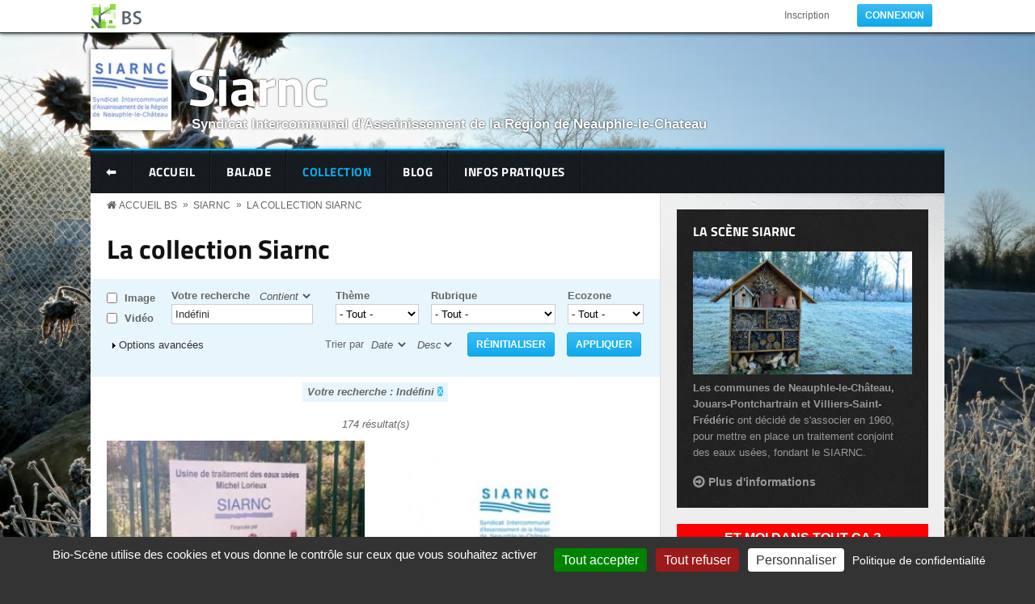

--- FILE ---
content_type: text/html; charset=utf-8
request_url: https://www.bio-scene.org/group/2411/collection?combine=Ind%C3%A9fini
body_size: 13449
content:
<!DOCTYPE html PUBLIC "-//W3C//DTD XHTML 1.0 Transitional//EN" "http://www.w3.org/TR/xhtml1/DTD/xhtml1-transitional.dtd">
<html xmlns="http://www.w3.org/1999/xhtml" xml:lang="fr" lang="fr" dir="ltr">
  <head>
    <!-- META FOR IOS & HANDHELD -->
    <meta name="viewport" content="width=device-width, initial-scale=1.0, maximum-scale=1.0, user-scalable=no"/>
    <meta name="HandheldFriendly" content="true" />
    <meta name="apple-touch-fullscreen" content="YES" />
    <meta http-equiv="Content-Type" content="text/html; charset=utf-8" />
<meta name="Generator" content="Drupal 7 (http://drupal.org)" />
<link rel="shortcut icon" href="/sites/all/themes/bs/icons/bs.ico" type="image/vnd.microsoft.icon" />
    <title>La collection Siarnc | Bio-Scène.org</title>
    <link type="text/css" rel="stylesheet" href="https://www.bio-scene.org/sites/default/files/css/css_G8UiL8W4VsmbxQlCce0YboItibPU3Yh891VRMDWtZns.css" media="all" />
<link type="text/css" rel="stylesheet" href="https://www.bio-scene.org/sites/default/files/css/css_-TNq6F6EH1K3WcBMUMQP90OkyCq0Lyv1YnyoEj3kxiU.css" media="screen" />
<style type="text/css" media="print">
<!--/*--><![CDATA[/*><!--*/
#sb-container{position:relative;}#sb-overlay{display:none;}#sb-wrapper{position:relative;top:0;left:0;}#sb-loading{display:none;}

/*]]>*/-->
</style>
<link type="text/css" rel="stylesheet" href="https://www.bio-scene.org/sites/default/files/css/css_F1OdLwadocsZv68KBjx1QYbERxivEGlbg2AEmHt7jOo.css" media="all" />
<link type="text/css" rel="stylesheet" href="https://www.bio-scene.org/sites/default/files/css/css_SwRbc87toZTjlyeDQz4pFEZS2WI3AQBbzY6HQXciFDE.css" media="all" />
<link type="text/css" rel="stylesheet" href="https://www.bio-scene.org/sites/default/files/css/css_wdjFmH3bsIPCoRkrVdgq54Nty8VJL3dbtWpec9R6nqk.css" media="all" />
<link type="text/css" rel="stylesheet" href="https://www.bio-scene.org/sites/default/files/css/css_aMSMfAYmSsik9rluCtDSdXKDJFdsMGguArgkf29Mj_o.css" media="only screen" />
<link type="text/css" rel="stylesheet" href="https://www.bio-scene.org/sites/default/files/css/css_uO8jFMBKGI8cKwyuAkvOrsq-LqkM0I2KQQHSbo2SqIQ.css" media="print" />
<link type="text/css" rel="stylesheet" href="https://www.bio-scene.org/sites/default/files/css/css_ArJBmh8NsLmUUjK9KEWZMjZJ9JQoVP2wFm2ArQV5g60.css" media="only screen and (min-width: 720px) and (max-width: 1049px)" />
<link type="text/css" rel="stylesheet" href="https://www.bio-scene.org/sites/default/files/css/css_8jvT7FoAY3wPmtah-OF7Ti-_qZyPH1GQb7FKwRjC1I8.css" media="only screen and (min-width: 720px) and (max-width: 959px)" />
<link type="text/css" rel="stylesheet" href="https://www.bio-scene.org/sites/default/files/css/css_uSWgFtYe98J8Olc7DME7oBxXmLaa1XAva8OSmIcaqfA.css" media="only screen and (max-width:719px)" />
<link type="text/css" rel="stylesheet" href="https://www.bio-scene.org/sites/default/files/css/css_YzuxsCfOJCphdsRFanBiIfFdkPMOE8vU_-voX6d--bU.css" media="only screen and (max-width:479px)" />
<link type="text/css" rel="stylesheet" href="https://www.bio-scene.org/sites/default/files/css/css_1X72wngnIXtAs9S5FSbxkEBb2nIWDD8Ct6FzzF6_NRY.css" media="all" />

<!--[if IE 7]>
<link type="text/css" rel="stylesheet" href="https://www.bio-scene.org/sites/default/files/css/css_rbrILP5y9BR82PfQWqcnreZMc60OgCzu-iZ9ah34MAU.css" media="all" />
<![endif]-->

<!--[if IE]>
<link type="text/css" rel="stylesheet" href="https://www.bio-scene.org/sites/default/files/css/css_0HQdGDzR5Cnug7vyZ-C7I_CTgDd9VvsC6V2rLXvb3c8.css" media="all" />
<![endif]-->

<!--[if IE 8]>
<link type="text/css" rel="stylesheet" href="https://www.bio-scene.org/sites/default/files/css/css_47DEQpj8HBSa-_TImW-5JCeuQeRkm5NMpJWZG3hSuFU.css" media="all" />
<![endif]-->

<!--[if IE 9]>
<link type="text/css" rel="stylesheet" href="https://www.bio-scene.org/sites/default/files/css/css_47DEQpj8HBSa-_TImW-5JCeuQeRkm5NMpJWZG3hSuFU.css" media="all" />
<![endif]-->
<link type="text/css" rel="stylesheet" href="https://www.bio-scene.org/sites/default/files/css/css_fHzf-HOyihyhPHoWfKJJ696EdtpJ4nxG4T9ppboaexA.css" media="all" />
    <script type="text/javascript" src="https://www.bio-scene.org/sites/default/files/js/js_Pt6OpwTd6jcHLRIjrE-eSPLWMxWDkcyYrPTIrXDSON0.js"></script>
<script type="text/javascript" src="https://www.bio-scene.org/sites/default/files/js/js__ZAYJHA7s0q4OjaSiELHviY9X-FhaPiqoYaHxGCfKyA.js"></script>
<script type="text/javascript" src="https://www.bio-scene.org/sites/default/files/js/js_6SRl8h0q7nBYMh3wrNGu0f0OPuHm65WSwCagkQZAt3E.js"></script>
<script type="text/javascript" src="https://www.bio-scene.org/sites/default/files/js/js_GUtTIAd0bHEmEkzJo-zM30uaWZYb35RNBhDbr20L0eM.js"></script>
<script type="text/javascript">
<!--//--><![CDATA[//><!--

	(function ($) {
	  if (Drupal.Nucleus == undefined) {
		Drupal.Nucleus = {};
	  }
	  Drupal.behaviors.skinMenuAction = {
		attach: function (context) {
		  jQuery(".change-skin-button").click(function() {
			parts = this.href.split("/");
			style = parts[parts.length - 1];
			jQuery.cookie("nucleus_skin", style, {path: "/"});
			window.location.reload();
			return false;
		  });
		}
	  }
	})(jQuery);
  
//--><!]]>
</script>
<script type="text/javascript" src="https://www.bio-scene.org/sites/default/files/js/js_-QTOW7v2Syq9KuhK8fQW0JdnW1L-cffgNJhRbx3lXCM.js"></script>
<script type="text/javascript" src="https://www.bio-scene.org/sites/default/files/js/js_VBRe0NClK1hUi8JXs_S8M-xgYPyy7qGvljCKvsybZjY.js"></script>
<script type="text/javascript">
<!--//--><![CDATA[//><!--

          Shadowbox.path = "/sites/all/libraries/shadowbox/";
        
//--><!]]>
</script>
<script type="text/javascript">
<!--//--><![CDATA[//><!--
jQuery.extend(Drupal.settings, {"basePath":"\/","pathPrefix":"","setHasJsCookie":0,"ajaxPageState":{"theme":"bs","theme_token":"-TP_2V92wk-U_T01sPBePLAV3rIVDNVlI-RKkuO2YS0","jquery_version":"1.12","jquery_version_token":"PVe5S24SQf4vFvQAL3oBCniWIH3Vf86kOEAVlW4mHb4","js":{"sites\/all\/modules\/jquery_update\/replace\/jquery\/1.12\/jquery.min.js":1,"misc\/jquery-extend-3.4.0.js":1,"misc\/jquery-html-prefilter-3.5.0-backport.js":1,"misc\/jquery.once.js":1,"misc\/drupal.js":1,"sites\/all\/modules\/jquery_update\/js\/jquery_browser.js":1,"sites\/all\/libraries\/shadowbox\/shadowbox.js":1,"sites\/all\/modules\/shadowbox\/shadowbox_auto.js":1,"sites\/all\/modules\/jquery_update\/replace\/ui\/external\/jquery.cookie.js":1,"sites\/all\/modules\/jquery_update\/replace\/jquery.form\/4\/jquery.form.min.js":1,"misc\/form.js":1,"misc\/form-single-submit.js":1,"misc\/ajax.js":1,"sites\/all\/modules\/jquery_update\/js\/jquery_update.js":1,"sites\/all\/modules\/entityreference\/js\/entityreference.js":1,"sites\/all\/modules\/views_exposed_filters_summary\/views_exposed_filters_summary.js":1,"public:\/\/languages\/fr_TMKkVA5tUqfKXRbG0sSaMw3nLD6GZs5rqI5oRzoMZB4.js":1,"sites\/all\/modules\/video\/js\/video.js":1,"misc\/autocomplete.js":1,"misc\/collapse.js":1,"sites\/all\/modules\/better_exposed_filters\/better_exposed_filters.js":1,"sites\/all\/modules\/views\/js\/base.js":1,"misc\/progress.js":1,"sites\/all\/modules\/views\/js\/ajax_view.js":1,"sites\/all\/modules\/ctools\/js\/dependent.js":1,"0":1,"sites\/all\/libraries\/superfish\/jquery.hoverIntent.minified.js":1,"sites\/all\/libraries\/superfish\/sfsmallscreen.js":1,"sites\/all\/libraries\/superfish\/supposition.js":1,"sites\/all\/libraries\/superfish\/superfish.js":1,"sites\/all\/libraries\/superfish\/supersubs.js":1,"sites\/all\/modules\/superfish\/superfish.js":1,"sites\/all\/themes\/nucleus\/nucleus\/js\/jquery.cookie.js":1,"sites\/all\/themes\/bs\/js\/jquery.browser.js":1,"sites\/all\/themes\/bs\/js\/jquery.matchHeights.min.js":1,"sites\/all\/themes\/bs\/js\/jquery.smooth-scroll.js":1,"sites\/all\/themes\/bs\/js\/tarteaucitron.js":1,"sites\/all\/themes\/bs\/js\/tarteaucitron.fr.js":1,"sites\/all\/themes\/bs\/js\/bs.js":1,"1":1},"css":{"modules\/system\/system.base.css":1,"modules\/system\/system.menus.css":1,"modules\/system\/system.messages.css":1,"modules\/system\/system.theme.css":1,"sites\/all\/themes\/nucleus\/nucleus\/css\/base.css":1,"sites\/all\/libraries\/shadowbox\/shadowbox.css":1,"0":1,"modules\/book\/book.css":1,"modules\/field\/theme\/field.css":1,"modules\/node\/node.css":1,"modules\/search\/search.css":1,"modules\/user\/user.css":1,"sites\/all\/modules\/views\/css\/views.css":1,"sites\/all\/modules\/ckeditor\/css\/ckeditor.css":1,"sites\/all\/modules\/media\/modules\/media_wysiwyg\/css\/media_wysiwyg.base.css":1,"sites\/all\/modules\/ctools\/css\/ctools.css":1,"sites\/all\/modules\/video\/css\/video.css":1,"sites\/all\/themes\/bs\/css\/views.css":1,"sites\/all\/libraries\/superfish\/css\/superfish.css":1,"sites\/all\/themes\/nucleus\/nucleus\/css\/messages.css":1,"sites\/all\/themes\/bs\/css\/html-elements.css":1,"sites\/all\/themes\/bs\/css\/forms.css":1,"sites\/all\/themes\/bs\/css\/page.css":1,"sites\/all\/themes\/bs\/css\/articles.css":1,"sites\/all\/themes\/bs\/css\/comments.css":1,"sites\/all\/themes\/bs\/css\/forum.css":1,"sites\/all\/themes\/bs\/css\/fields.css":1,"sites\/all\/themes\/bs\/css\/blocks.css":1,"sites\/all\/themes\/bs\/css\/navigation.css":1,"sites\/all\/themes\/bs\/css\/fonts.css":1,"sites\/all\/themes\/bs\/css\/typo.css":1,"sites\/all\/themes\/bs\/css\/layout.css":1,"sites\/all\/themes\/bs\/css\/scrollbar.css":1,"sites\/all\/themes\/bs\/css\/quicktabs.css":1,"sites\/all\/themes\/bs\/css\/tarteaucitron.css":1,"sites\/all\/themes\/bs\/css\/css3.css":1,"sites\/all\/themes\/bs\/less\/bs.less":1,"sites\/all\/themes\/nucleus\/nucleus\/css\/responsive\/responsive.css":1,"sites\/all\/themes\/bs\/css\/print.css":1,"sites\/all\/themes\/bs\/css\/screens\/tablet.css":1,"sites\/all\/themes\/bs\/css\/screens\/tablet-vertical.css":1,"sites\/all\/themes\/bs\/css\/screens\/mobile.css":1,"sites\/all\/themes\/bs\/css\/screens\/mobile-vertical.css":1,"sites\/all\/themes\/bs\/css\/superfish\/bs.css":1,"sites\/all\/themes\/nucleus\/nucleus\/css\/ie7.css":1,"sites\/all\/themes\/nucleus\/nucleus\/css\/ie.css":1,"sites\/all\/themes\/bs\/css\/ie.css":1,"sites\/all\/themes\/bs\/css\/ie8.css":1,"sites\/all\/themes\/bs\/css\/ie9.css":1,"public:\/\/nucleus\/grid-fixed-24-1056px.css":1}},"jcarousel":{"ajaxPath":"\/jcarousel\/ajax\/views"},"shadowbox":{"animate":1,"animateFade":1,"animSequence":"wh","auto_enable_all_images":0,"auto_gallery":0,"autoplayMovies":true,"continuous":0,"counterLimit":"10","counterType":"default","displayCounter":1,"displayNav":1,"enableKeys":1,"fadeDuration":"0.35","handleOversize":"resize","handleUnsupported":"link","initialHeight":160,"initialWidth":320,"language":"fr","modal":false,"overlayColor":"#000","overlayOpacity":"0.85","resizeDuration":"0.35","showMovieControls":1,"slideshowDelay":"0","viewportPadding":20,"useSizzle":0},"better_exposed_filters":{"datepicker":false,"slider":false,"settings":[],"autosubmit":false,"views":{"bs_collection":{"displays":{"page_scene":{"filters":{"type_1":{"required":false},"combine":{"required":false},"field_ecozone_tid":{"required":false},"field_rubrique_tid":{"required":false},"field_theme_tid":{"required":false},"field_nom_scientifique_tid":{"required":false},"field_noms_vernaculaires_tid":{"required":false},"taxonomy_entity_index_tid_depth":{"required":false},"fid":{"required":false},"uid":{"required":false},"field_file_filename_value":{"required":false},"field_statut_tid":{"required":false},"field_valide_bs_value":{"required":false}}}}},"bs_articles":{"displays":{"block_index":{"filters":[]}}}}},"CTools":{"dependent":{"edit-combine":{"values":{"edit-combine-op":["=","!=","contains","word","allwords","starts","not_starts","ends","not_ends","not","shorterthan","longerthan","regular_expression","not_regular_expression","=","!=","contains","word","allwords","starts","not_starts","ends","not_ends","not","shorterthan","longerthan","regular_expression","not_regular_expression"]},"num":1,"type":"hide"}}},"urlIsAjaxTrusted":{"\/group\/all\/collection":true,"\/views\/ajax":true,"\/group\/2411\/collection":true},"views":{"ajax_path":"\/views\/ajax","ajaxViews":{"views_dom_id:7bc5ec220cde3ba620827d1db38d1193":{"view_name":"bs_collection","view_display_id":"page_scene","view_args":"2411","view_path":"group\/2411\/collection","view_base_path":"group\/%\/collection\/view","view_dom_id":"7bc5ec220cde3ba620827d1db38d1193","pager_element":0}}},"superfish":{"1":{"id":"1","sf":{"animation":{"opacity":"show","height":"show"},"speed":"\u0027fast\u0027","autoArrows":true,"dropShadows":true,"disableHI":false},"plugins":{"smallscreen":{"mode":"window_width","addSelected":false,"menuClasses":false,"hyperlinkClasses":false,"title":"BS Menu"},"supposition":true,"bgiframe":false,"supersubs":{"minWidth":"12","maxWidth":"27","extraWidth":1}}}},"ogContext":{"groupType":"node","gid":"2411"}});
//--><!]]>
</script>
  </head>

  <body class="html not-front not-logged-in one-sidebar sidebar-first page-group page-group- page-group-2411 page-group-collection og-context og-context-node og-context-node-2411 bs fixed-grid grid-24-based bf-a fs-medium">
    <div id="skip-link"><a href="#main-content" class="element-invisible element-focusable">Aller au contenu principal</a></div>
        
<div id="page" class="page-default  ">
  <a name="Top" id="Top"></a>

  
  <!-- TOP PANEL -->
  <div id="headeline-wrapper" class="wrapper clearfix">
    <div class="container grid-24">
      <div class="grid-inner clearfix">
        <div id="headeline" class="clearfix">
          
                      <a href="/" title="Accueil" id="logo">
              <img src="https://www.bio-scene.org/sites/all/themes/bs/logo.png" alt="Accueil" />
            </a>
          
                      <div id="headline-menu-wrapper" class="special-menu-content">
              <div class="region region-headline-menu">
    <div id="block-system-user-menu" class="block block-system block-menu system-user-menu">
  <div class="block-inner clearfix">
    
          <h2 class="block-title">Menu utilisateur</h2>
    
    
    <div class="block-content clearfix">
      <ul class="menu"><li class="first leaf"><a href="/inscription" title="Inscription page">Inscription</a></li>
<li class="last leaf"><a href="/connexion" class="button primary">Connexion</a></li>
</ul>    </div>
  </div>
</div>
  </div>
            </div>
          
          
                  </div>
      </div>
    </div>
  </div>
  <!-- TOP PANEL -->

  <!-- HEADER -->
  <div id="header-wrapper" class="wrapper clearfix">
    <div class="container grid-24">
      <div class="grid-inner clearfix">
        <div id="header" class="clearfix">

                        <div class="region region-header">
    <a href="/siarnc" id="logo"><img src="https://www.bio-scene.org/sites/default/files/styles/logo/public/Siarnc-logo.jpg?itok=umzOdfZA" /></a><div id="name-and-subtitle" class="hgroup">  <h1 class="site-name">    <a href="/siarnc">Siarnc</a>  </h1>  <p class="site-subtitle">Syndicat Intercommunal d'Assainissement de la Région de Neauphle-le-Chateau</p></div><style type="text/css" media="all">  #page {   background: url(https://www.bio-scene.org/sites/default/files/styles/background/public/Galluis3%20101213.jpeg?itok=lbVgZt1A) no-repeat center center fixed;   -webkit-background-size: cover;  -moz-background-size: cover;  -o-background-size: cover;  background-size: cover;}</style>  </div>
          
        </div>
      </div>
    </div>
  </div>
  <!-- /#HEADER -->

  			<!-- MAIN NAV -->
			<div id="menu-bar-wrapper" class="wrapper clearfix">
			  <div class="container grid-24">
				<div class="grid-inner clearfix">
				  <div id="menu-bar-inner">
            <a class="bs-main-menu-button responsive-menu-button" href="javascript:void(0);" title="Navigation Icon" style="display:none"></a>
            <div id="menu-bar-responsive">
                <div class="region region-menu-bar">
    <div id="block-superfish-1" class="block block-superfish superfish-1">
  <div class="block-inner clearfix">
    
          <h2 class="block-title element-invisible">BS Menu</h2>
    
    
    <div class="block-content clearfix">
      <ul id="superfish-1" class="menu sf-menu sf-bs-menu sf-horizontal sf-style-bs sf-total-items-11 sf-parent-items-1 sf-single-items-10"><li id="menu-3860-1" class="first odd sf-item-1 sf-depth-1 sf-no-children"><a href="/retour" class="sf-depth-1">⬅</a></li><li id="menu-2173-1" class="middle even sf-item-2 sf-depth-1 sf-no-children"><a href="/group/2411/accueil" class="sf-depth-1">Accueil</a></li><li id="menu-2214-1" class="middle odd sf-item-3 sf-depth-1 sf-no-children"><a href="/group/2411/balade" class="sf-depth-1">Balade</a></li><li id="menu-2442-1" class="active-trail middle even sf-item-4 sf-depth-1"><a href="/group/2411/collection" class="sf-depth-1 active">Collection</a></li><li id="menu-2174-1" class="middle odd sf-item-7 sf-depth-1 sf-no-children"><a href="/group/2411/blog" class="sf-depth-1">Blog</a></li><li id="menu-2215-1" class="middle odd sf-item-9 sf-depth-1 sf-no-children"><a href="/group/2411/infos-pratiques" class="sf-depth-1">Infos pratiques</a></li></ul>    </div>
  </div>
</div>
  </div>
            </div>
            <div class="clearfix"></div>
				  </div>
				</div>
			  </div>
			</div>
			<!-- /#MAIN NAV -->
	
  
  
  
    <div id="main-wrapper" class="wrapper clearfix">
    <div class="container grid-24 clearfix">
      <div class="group-cols-2 group-24 grid grid-24">
                  <!-- MAIN CONTENT -->
          <div id="main-content" class="grid grid-16 section">
			            <div class="grid-inner clearfix">
                
                

                <div id="content">

                                    <div id="ariane-wrapper" class="wrapper clearfix">
                    <div class="container grid-24">
                    <div class="grid-inner clearfix">
                      <div class="breadcrumbs">
                        <h2 class="element-invisible">You are here:</h2><ol id="crumbs"><li class="crumb crumb-home"><a href="/">Accueil BS</a></li><li class="crumb"><span> &#187; </span><a href="/siarnc">Siarnc</a></li><li class="crumb"><span> &#187; </span><a href="/group/2411/collection%3Fcombine%3DInd%25C3%25A9fini">La collection Siarnc</a></li></ol>                      </div>
                    </div>
                    </div>
                  </div>
                  
                  <h2 id="page-title">La collection Siarnc</h2>
                                        <div class="region region-content">
    <div id="block-views-exp-bs-collection-page-scene" class="block block-views views--exp-bs_collection-page_scene">
  <div class="block-inner clearfix">
    
    
    
    <div class="block-content clearfix">
      <form action="/group/2411/collection" method="get" id="views-exposed-form-bs-collection-page-scene" accept-charset="UTF-8"><div><div class="views-exposed-form">
  <div class="views-exposed-widgets clearfix">
          <div id="edit-type-1-wrapper" class="views-exposed-widget views-widget-filter-type_1">
                        <div class="views-widget">
          <div class="form-item form-type-select form-item-type-1">
 <div class="form-checkboxes bef-select-as-checkboxes"><div class="bef-checkboxes"><div class="form-item form-type-bef-checkbox form-item-edit-type-1-image">
 <input type="checkbox" name="type_1[]" id="edit-type-1-image" value="image"  /> <label class='option' for='edit-type-1-image'>Image</label>
</div>
<div class="form-item form-type-bef-checkbox form-item-edit-type-1-video">
 <input type="checkbox" name="type_1[]" id="edit-type-1-video" value="video"  /> <label class='option' for='edit-type-1-video'>Vidéo</label>
</div>
</div></div>
</div>
        </div>
              </div>
          <div id="edit-combine-wrapper" class="views-exposed-widget views-widget-filter-combine">
                  <label for="edit-combine">
            Votre recherche          </label>
                          <div class="views-operator">
            <div class="form-item form-type-select form-item-combine-op">
  <select id="edit-combine-op" name="combine_op" class="form-select"><option value="=">Est égal à</option><option value="!=">N&#039;est pas égal à</option><option value="contains" selected="selected">Contient</option><option value="word">Contient n&#039;importe quel mot</option><option value="allwords">Contient tous les mots</option><option value="starts">Commence par</option><option value="not_starts">Ne commence pas par</option><option value="ends">Finit par</option><option value="not_ends">Ne se termine pas par</option><option value="not">Ne contient pas</option><option value="shorterthan">La longueur est plus petite que</option><option value="longerthan">La longueur est plus grande que</option><option value="empty">Est vide (NULL)</option><option value="not empty">N&#039;est pas vide (NOT NULL)</option><option value="regular_expression">Expression régulière</option><option value="not_regular_expression">Not regular expression</option></select>
</div>
          </div>
                <div class="views-widget">
          <div class="form-item form-type-textfield form-item-combine">
 <input type="text" id="edit-combine" name="combine" value="Indéfini" size="30" maxlength="128" class="form-text" />
</div>
        </div>
              </div>
          <div id="edit-field-ecozone-tid-wrapper" class="views-exposed-widget views-widget-filter-field_ecozone_tid">
                  <label for="edit-field-ecozone-tid">
            Ecozone          </label>
                        <div class="views-widget">
          <div class="form-item form-type-select form-item-field-ecozone-tid">
 <select id="edit-field-ecozone-tid" name="field_ecozone_tid" class="form-select"><option value="All" selected="selected">- Tout -</option><option value="1444">Indéfini</option><option value="575">Afrotropical</option><option value="576">Antarctique</option><option value="577">Australasien</option><option value="578">Indomalais</option><option value="580">Néarctique</option><option value="581">Néotropique</option><option value="582">Océanien</option><option value="579">Paléarctique</option></select>
</div>
        </div>
              </div>
          <div id="edit-field-rubrique-tid-wrapper" class="views-exposed-widget views-widget-filter-field_rubrique_tid">
                  <label for="edit-field-rubrique-tid">
            Rubrique          </label>
                        <div class="views-widget">
          <div class="form-item form-type-select form-item-field-rubrique-tid">
 <select id="edit-field-rubrique-tid" name="field_rubrique_tid" class="form-select"><option value="All" selected="selected">- Tout -</option><option value="7971">Aire de répartition</option><option value="7961">Balade virtuelle</option><option value="8525">Carnet de Terrain</option><option value="8524">Chronique des Vivants</option><option value="3896">Décryptage</option><option value="6285">Dossiers thématiques</option><option value="3898">Entretemps</option><option value="3955">Film Documentaire</option><option value="4278">La biodiv en action</option><option value="3894">Parole de sapiens</option><option value="3895">Portraits des territoires</option><option value="3892">Scène de vie</option><option value="3890">Teaser</option><option value="3891">Visite guidée</option><option value="3897">Vue d’ailleurs</option><option value="3893">Who’s who</option></select>
</div>
        </div>
              </div>
          <div id="edit-field-theme-tid-wrapper" class="views-exposed-widget views-widget-filter-field_theme_tid">
                  <label for="edit-field-theme-tid">
            Thème          </label>
                        <div class="views-widget">
          <div class="form-item form-type-select form-item-field-theme-tid">
 <select id="edit-field-theme-tid" name="field_theme_tid" class="form-select"><option value="All" selected="selected">- Tout -</option><option value="1442">Aucun</option><option value="419">Faune</option><option value="420">Flore</option><option value="423">Autres règnes</option><option value="422">Milieu</option><option value="421">Culturalité</option></select>
</div>
        </div>
              </div>
          <div id="edit-secondary-wrapper" class="views-exposed-widget views-widget-filter-secondary">
                        <div class="views-widget">
          <fieldset  class="collapsible collapsed fieldset form-wrapper titled" id="edit-secondary">
      <legend>
      <span class="fieldset-title fieldset-legend">
        Options avancées      </span>
    </legend>
  
      <div class="fieldset-content fieldset-wrapper clearfix" class="collapsible collapsed fieldset form-wrapper titled" id="edit-secondary">
      <div class="bef-secondary-options"><div class="form-item form-type-select form-item-field-nom-scientifique-tid-op">
  <label class="element-invisible" for="edit-field-nom-scientifique-tid-op">for URL : ?field_nom_scientifique_tid_op=empty </label>
 <select id="edit-field-nom-scientifique-tid-op" name="field_nom_scientifique_tid_op" class="form-select"><option value="or" selected="selected">Fait partie de</option><option value="and">Tout parmi</option><option value="not">Aucun parmi</option><option value="empty">Est vide (NULL)</option><option value="not empty">N&#039;est pas vide (NOT NULL)</option></select>
</div>
<div class="form-item form-type-textfield form-item-field-nom-scientifique-tid">
  <label for="edit-field-nom-scientifique-tid">Nom scientifique </label>
 <input type="text" id="edit-field-nom-scientifique-tid" name="field_nom_scientifique_tid" value="" size="60" maxlength="128" class="form-text form-autocomplete" /><input type="hidden" id="edit-field-nom-scientifique-tid-autocomplete" value="https://www.bio-scene.org/index.php?q=admin/views/ajax/autocomplete/taxonomy/13" disabled="disabled" class="autocomplete" />
</div>
<div class="form-item form-type-select form-item-field-noms-vernaculaires-tid-op">
  <label class="element-invisible" for="edit-field-noms-vernaculaires-tid-op">for URL : ?field_noms_vernaculaires_tid_op=empty </label>
 <select id="edit-field-noms-vernaculaires-tid-op" name="field_noms_vernaculaires_tid_op" class="form-select"><option value="or" selected="selected">Fait partie de</option><option value="and">Tout parmi</option><option value="not">Aucun parmi</option><option value="empty">Est vide (NULL)</option><option value="not empty">N&#039;est pas vide (NOT NULL)</option></select>
</div>
<div class="form-item form-type-textfield form-item-field-noms-vernaculaires-tid">
  <label for="edit-field-noms-vernaculaires-tid">Nom vernaculaire </label>
 <input type="text" id="edit-field-noms-vernaculaires-tid" name="field_noms_vernaculaires_tid" value="" size="60" maxlength="128" class="form-text form-autocomplete" /><input type="hidden" id="edit-field-noms-vernaculaires-tid-autocomplete" value="https://www.bio-scene.org/index.php?q=admin/views/ajax/autocomplete/taxonomy/14" disabled="disabled" class="autocomplete" />
</div>
<div class="form-item form-type-select form-item-taxonomy-entity-index-tid-depth">
  <label for="edit-taxonomy-entity-index-tid-depth">Milieu </label>
 <select id="edit-taxonomy-entity-index-tid-depth" name="taxonomy_entity_index_tid_depth" class="form-select"><option value="All" selected="selected">- Tout -</option><option value="3780">0. Biosphère</option><option value="3858">-Désert</option><option value="2978">-Haute montagne</option><option value="859">-Moyenne montagne</option><option value="3860">-Taiga</option><option value="3862">-Toundra</option><option value="3727">1. Habitats littoraux et halophiles</option><option value="3728">-11. Mers et océans</option><option value="3729">-12. Bras de mer</option><option value="792">-13. Estuaires et rivières tidales (soumises à marées)</option><option value="3731">-14. Vasières et bancs de sable sans végétations</option><option value="3732">-15. Marais salés, prés salés (schorres), steppes salées et fourrés sur gypse</option><option value="3733">-16. Dunes côtières et plages de sable</option><option value="3734">-17. Plages de galets</option><option value="3472">-18. Côtes rocheuses et falaises maritimes</option><option value="3736">-19. Ilots, bancs rocheux et récifs</option><option value="3737">2. Milieux aquatiques non marins</option><option value="3738">-21. Lagunes</option><option value="780">--Lagunes</option><option value="627">-22. Eaux douces stagnantes</option><option value="7007">--Barrages-réservoirs</option><option value="5021">--Lac d&#039;altitude</option><option value="1027">--Lacs et étangs</option><option value="755">--Mare</option><option value="3264">--Mare forestière</option><option value="3352">--Roselière</option><option value="3740">-23. Eaux stagnantes, saumâtres et salées</option><option value="786">-24. Eaux courantes</option><option value="804">--Fleuve</option><option value="7037">--Gravières</option><option value="7850">--Rivière</option><option value="8547">--Ruisseau</option><option value="2979">--Torrent</option><option value="3742">3. Landes, fruticées et prairies</option><option value="2947">-31. Landes et fruticées</option><option value="3744">-32. Fruticées sclérophylles</option><option value="3745">-33. Phryganes</option><option value="3746">-34. Steppes et prairies calcaires sèches</option><option value="801">--Gorge et canyon</option><option value="3393">--Pelouse sèche</option><option value="2166">--Steppes</option><option value="7216">-35. Prairies siliceuses sèches</option><option value="1400">-36. Pelouses alpines et subalpines</option><option value="3749">-37. Prairies humides et mégaphorbiaies</option><option value="2717">-38. Prairies mésophiles</option><option value="783">-Garrigue</option><option value="2958">-Pelouse d&#039;altitude</option><option value="762">-Prairie</option><option value="3750">4. Forêts tempérées</option><option value="3751">-41. Forêts caducifoliées</option><option value="3752">-42. Forêts de conifères</option><option value="3753">-43. Forêts mixtes</option><option value="3754">-44. Forêts riveraines, forêts et fourrés très humides</option><option value="3755">-45. Forêts sempervirentes non résineuses</option><option value="2273">-Forêt d&#039;altitude</option><option value="770">-Forêt méditerranéenne</option><option value="629">-Forêts tempérées</option><option value="3756">5. Tourbières et marais</option><option value="3757">-51. Tourbières hautes</option><option value="3758">-52. Tourbières de couverture</option><option value="3759">-53. Végétation de ceinture des bords des eaux</option><option value="3760">-54. Bas-marais, tourbières de transition et sources</option><option value="3761">6. Rochers continentaux, éboulis et sables</option><option value="3762">-61. Eboulis</option><option value="8096">--Pierriers</option><option value="1358">-62. Falaises continentales et rochers exposés</option><option value="3764">-63. Neiges et glaces éternelles</option><option value="3765">-64. Dunes sableuses continentales</option><option value="2399">-65. Grottes</option><option value="3767">-66. Communautés des sites volcaniques</option><option value="6894">-Désert</option><option value="1450">-Vallées glaciaires</option><option value="3768">8. Paysages artificiels</option><option value="688">-81. Jardins particuliers</option><option value="6597">--Intérieurs Habitations</option><option value="7764">--Potager</option><option value="1842">--xHabitation-&gt;A redistribuer</option><option value="3770">-82. Espaces cultivés</option><option value="6604">--Agriculture intensive</option><option value="8057">--Bocage</option><option value="2861">--Ferme agricole</option><option value="2874">--Oliveraie</option><option value="1087">--Vigne</option><option value="1028">--xPlaine-&gt;A redistribuer</option><option value="3771">-83. Vergers, bosquets et plantations d&#039;arbres</option><option value="3772">-84. Alignements d&#039;arbres, haies, petits bois, bocage</option><option value="3774">-86. Villes, villages et sites industriels</option><option value="2769">--Jardin botanique</option><option value="746">--Parc et jardin</option><option value="2864">--Stations d&#039;épurations</option><option value="750">--Village</option><option value="798">--Ville</option><option value="653">-87. Terrains en friche et terrains vagues</option><option value="3776">-88. Mines et passages souterrains</option><option value="1513">--Carrière</option><option value="3777">-89. Lagunes et réservoirs industriels, canaux</option><option value="3338">--89.21 Canaux navigables</option><option value="6624">-Bords de chemins</option><option value="6980">-Dehesa</option><option value="6603">-Voies ferrées</option><option value="812">9. Milieux tropicaux</option><option value="6557">-Barrière de corail</option><option value="3173">-Forêts humides (primaires)</option><option value="6560">--Mares temporaires</option><option value="869">-Forêts humides (secondaires)</option><option value="3859">-Forêts sèches (primaires)</option><option value="3927">-Forêts sèches (secondaires)</option><option value="6280">-Inselbergs (Savanes-roches)</option><option value="6564">-Habitats littoraux et halophiles</option><option value="2657">-Mangroves</option><option value="6291">-Marais sublittoraux</option><option value="6556">-Savanes</option><option value="6359">-Zones anthropisées</option><option value="6589">--Habitations</option><option value="7214">Maquis méditerranéen</option><option value="1443">Indéfini</option><option value="2467">undefined</option></select>
</div>
<div class="form-item form-type-textfield form-item-fid">
  <label for="edit-fid">Référence </label>
 <input type="text" id="edit-fid" name="fid" value="" size="30" maxlength="128" class="form-text" />
</div>
<div class="form-item form-type-textfield form-item-uid">
  <label for="edit-uid">Contributeur </label>
 <input type="text" id="edit-uid" name="uid" value="" size="60" maxlength="128" class="form-text form-autocomplete" /><input type="hidden" id="edit-uid-autocomplete" value="https://www.bio-scene.org/index.php?q=admin/views/ajax/autocomplete/user" disabled="disabled" class="autocomplete" />
<div class="description">Saisissez une liste de noms d'utilisateurs séparés par des virgules.</div>
</div>
<div class="form-item form-type-textfield form-item-field-file-filename-value">
  <label for="edit-field-file-filename-value">Nom du fichier </label>
 <input type="text" id="edit-field-file-filename-value" name="field_file_filename_value" value="" size="30" maxlength="128" class="form-text" />
</div>
<div class="form-item form-type-select form-item-field-statut-tid">
  <label for="edit-field-statut-tid">Statut classification </label>
 <select id="edit-field-statut-tid" name="field_statut_tid" class="form-select"><option value="All" selected="selected">- Tout -</option><option value="2513">Aucune espèce</option><option value="2444">Espèce non déterminée (0%)</option><option value="2445">ID incertaine (33%)</option><option value="2446">ID probable (66%)</option><option value="2447">ID certaine (100%)</option><option value="5890">ID délicate sur photo</option><option value="4961">Binoculaire indispensable</option></select>
</div>
<div class="form-item form-type-select form-item-field-valide-bs-value">
  <label for="edit-field-valide-bs-value">Validé par Bio-Scène </label>
 <select id="edit-field-valide-bs-value" name="field_valide_bs_value" class="form-select"><option value="All" selected="selected">- Tout -</option><option value="0">Non</option><option value="1">Oui</option></select>
</div>
</div>    </div>
  </fieldset>
        </div>
              </div>
              <div class="views-exposed-widget views-widget-sort-by">
        <div class="form-item form-type-select form-item-sort-by">
  <label for="edit-sort-by">Trier par </label>
 <select id="edit-sort-by" name="sort_by" class="form-select"><option value="timestamp" selected="selected">Date modifiée</option><option value="field_exif_datetimeoriginal_value">Date du cliché</option><option value="filename">Nom du fichier</option><option value="field_statut_tid">Statut validation</option><option value="field_file_filename_value_1">Nom original</option></select>
</div>
      </div>
      <div class="views-exposed-widget views-widget-sort-order">
        <div class="form-item form-type-select form-item-sort-order">
  <label for="edit-sort-order">Order </label>
 <select id="edit-sort-order" name="sort_order" class="form-select"><option value="ASC">Asc</option><option value="DESC" selected="selected">Desc</option></select>
</div>
      </div>
                <div class="views-exposed-widget views-submit-button">
      <span class="button edit-submit-bs-collection">
    <input type="submit" id="edit-submit-bs-collection" value="Appliquer"  class="form-submit" />
    </span>
    </div>
          <div class="views-exposed-widget views-reset-button">
        <span class="button edit-reset">
    <input type="submit" name="op" id="edit-reset" value="Réinitialiser"  class="form-submit" />
    </span>
      </div>
      </div>
</div>
</div></form>    </div>
  </div>
</div>
<div id="block-system-main" class="block-system system-main">
  <div class="block-inner clearfix">
    
    
    
    <div class="block-content clearfix">
      <div class="view view-bs-collection view-id-bs_collection view-display-id-page_scene view-dom-id-7bc5ec220cde3ba620827d1db38d1193">
            <div class="view-header">
      

<div id="exposed-filters">


  <span class="exposed-filter-value  " >
  Votre recherche
  : 
Indéfini    <sup><input type="button" value="X" onClick="clearFieldAndSubmit('combine');"/></sup>
    </span>

</div>
174 résultat(s)    </div>
  
  
  
      <div class="view-content">
        <div class="views-row views-row-1 views-row-odd views-row-first">
      
  <div class="views-field views-field-rendered">        <span class="field-content"><a href="https://www.bio-scene.org/media/step-villiers-saint-fr%C3%A9d%C3%A9ric-2023-2"><img typeof="foaf:Image" src="https://www.bio-scene.org/sites/default/files/styles/thumb-medium/public/media-vimeo/1010219220.jpg?itok=etmPuzRa" width="311" height="175" alt="Step-Villiers-Saint-Frédéric-2023-#2" /></a></span>  </div>  
  <div class="views-field views-field-og-group-ref">    <span class="views-label views-label-og-group-ref">Dans </span>    <div class="field-content"><a href="/group/2411/accueil">Siarnc</a></div>  </div>  
  <span class="views-field views-field-filename">        <span class="field-content"><a href="/media/step-villiers-saint-fr%C3%A9d%C3%A9ric-2023-2">Step-Villiers-Saint-Frédéric-2023-#2</a></span>  </span>  
  <div class="views-field views-field-fid">    <span class="views-label views-label-fid">Réf. </span>    <span class="field-content"><a href="/media/step-villiers-saint-fr%C3%A9d%C3%A9ric-2023-2">39470</a></span>  </div>  
  <div class="views-field views-field-name">    <span class="views-label views-label-name">par</span>    <span class="field-content"><a href="/membre/siarnc" title="Voir le profil utilisateur." class="username" xml:lang="" about="/membre/siarnc" typeof="sioc:UserAccount" property="foaf:name" datatype="">Siarnc</a></span>  </div>  
  <div class="views-field views-field-field-statut">        <div class="field-content"><a href="/group/2411/collection?field_statut_tid=2513" class="active"><span class="statut-2513">Aucune espèce</span></a></div>  </div>  </div>
  <div class="views-row views-row-2 views-row-even">
      
  <div class="views-field views-field-rendered">        <span class="field-content"><a href="https://www.bio-scene.org/media/step-villiers-saint-fr%C3%A9d%C3%A9ric-2023-1"><img typeof="foaf:Image" src="https://www.bio-scene.org/sites/default/files/styles/thumb-medium/public/media-vimeo/948691073.jpg?itok=vT8aPDHD" width="311" height="175" alt="Step-Villiers-Saint-Frédéric-2023-#1" /></a></span>  </div>  
  <div class="views-field views-field-og-group-ref">    <span class="views-label views-label-og-group-ref">Dans </span>    <div class="field-content"><a href="/group/2411/accueil">Siarnc</a></div>  </div>  
  <span class="views-field views-field-filename">        <span class="field-content"><a href="/media/step-villiers-saint-fr%C3%A9d%C3%A9ric-2023-1">Step-Villiers-Saint-Frédéric-2023-#1</a></span>  </span>  
  <div class="views-field views-field-fid">    <span class="views-label views-label-fid">Réf. </span>    <span class="field-content"><a href="/media/step-villiers-saint-fr%C3%A9d%C3%A9ric-2023-1">39431</a></span>  </div>  
  <div class="views-field views-field-name">    <span class="views-label views-label-name">par</span>    <span class="field-content"><a href="/membre/siarnc" title="Voir le profil utilisateur." class="username" xml:lang="" about="/membre/siarnc" typeof="sioc:UserAccount" property="foaf:name" datatype="">Siarnc</a></span>  </div>  
  <div class="views-field views-field-field-statut">        <div class="field-content"><a href="/group/2411/collection?field_statut_tid=2513" class="active"><span class="statut-2513">Aucune espèce</span></a></div>  </div>  </div>
  <div class="views-row views-row-3 views-row-odd">
      
  <div class="views-field views-field-rendered">        <span class="field-content"><a href="https://www.bio-scene.org/media/ab-siarnc-drone-de%CC%81grilleur-0195jpg"><img typeof="foaf:Image" src="https://www.bio-scene.org/sites/default/files/styles/thumb-medium/public/AB-SIARNC-drone%20de%CC%81grilleur-0195.jpg?itok=IdqPuR5_" width="311" height="175" alt="" title="" /></a></span>  </div>  
  <div class="views-field views-field-og-group-ref">    <span class="views-label views-label-og-group-ref">Dans </span>    <div class="field-content"><a href="/group/2411/accueil">Siarnc</a></div>  </div>  
  <span class="views-field views-field-filename">        <span class="field-content"><a href="/media/ab-siarnc-drone-de%CC%81grilleur-0195jpg">AB-SIARNC-drone dégrilleur-0195.jpg</a></span>  </span>  
  <div class="views-field views-field-fid">    <span class="views-label views-label-fid">Réf. </span>    <span class="field-content"><a href="/media/ab-siarnc-drone-de%CC%81grilleur-0195jpg">27984</a></span>  </div>  
  <div class="views-field views-field-name">    <span class="views-label views-label-name">par</span>    <span class="field-content"><a href="/membre/alexis-boullay" title="Voir le profil utilisateur." class="username" xml:lang="" about="/membre/alexis-boullay" typeof="sioc:UserAccount" property="foaf:name" datatype="">Alexis Boullay</a></span>  </div>  
  <div class="views-field views-field-field-statut">        <div class="field-content"><a href="/group/2411/collection?field_statut_tid=2444" class="active"><span class="statut-2444">Espèce non déterminée (0%)</span></a></div>  </div>  </div>
  <div class="views-row views-row-4 views-row-even">
      
  <div class="views-field views-field-rendered">        <span class="field-content"><a href="https://www.bio-scene.org/media/ab-siarnc-de%CC%81grilleur-2-0791jpg"><img typeof="foaf:Image" src="https://www.bio-scene.org/sites/default/files/styles/thumb-medium/public/AB-SIARNC-de%CC%81grilleur-0791.jpg?itok=eFJMKBnN" width="311" height="175" alt="" title="" /></a></span>  </div>  
  <div class="views-field views-field-og-group-ref">    <span class="views-label views-label-og-group-ref">Dans </span>    <div class="field-content"><a href="/group/2411/accueil">Siarnc</a></div>  </div>  
  <span class="views-field views-field-filename">        <span class="field-content"><a href="/media/ab-siarnc-de%CC%81grilleur-2-0791jpg">AB-SIARNC-dégrilleur 2-0791.jpg</a></span>  </span>  
  <div class="views-field views-field-fid">    <span class="views-label views-label-fid">Réf. </span>    <span class="field-content"><a href="/media/ab-siarnc-de%CC%81grilleur-2-0791jpg">27983</a></span>  </div>  
  <div class="views-field views-field-name">    <span class="views-label views-label-name">par</span>    <span class="field-content"><a href="/membre/alexis-boullay" title="Voir le profil utilisateur." class="username" xml:lang="" about="/membre/alexis-boullay" typeof="sioc:UserAccount" property="foaf:name" datatype="">Alexis Boullay</a></span>  </div>  
  <div class="views-field views-field-field-statut">        <div class="field-content"><a href="/group/2411/collection?field_statut_tid=2444" class="active"><span class="statut-2444">Espèce non déterminée (0%)</span></a></div>  </div>  </div>
  <div class="views-row views-row-5 views-row-odd">
      
  <div class="views-field views-field-rendered">        <span class="field-content"><a href="https://www.bio-scene.org/media/ab-siarnc-de%CC%81grilleur-0789jpg"><img typeof="foaf:Image" src="https://www.bio-scene.org/sites/default/files/styles/thumb-medium/public/AB-SIARNC-de%CC%81grilleur-0789.jpg?itok=tRoaQ9rz" width="311" height="175" alt="" title="" /></a></span>  </div>  
  <div class="views-field views-field-og-group-ref">    <span class="views-label views-label-og-group-ref">Dans </span>    <div class="field-content"><a href="/group/2411/accueil">Siarnc</a></div>  </div>  
  <span class="views-field views-field-filename">        <span class="field-content"><a href="/media/ab-siarnc-de%CC%81grilleur-0789jpg">AB-SIARNC-dégrilleur-0789.jpg</a></span>  </span>  
  <div class="views-field views-field-fid">    <span class="views-label views-label-fid">Réf. </span>    <span class="field-content"><a href="/media/ab-siarnc-de%CC%81grilleur-0789jpg">27982</a></span>  </div>  
  <div class="views-field views-field-name">    <span class="views-label views-label-name">par</span>    <span class="field-content"><a href="/membre/alexis-boullay" title="Voir le profil utilisateur." class="username" xml:lang="" about="/membre/alexis-boullay" typeof="sioc:UserAccount" property="foaf:name" datatype="">Alexis Boullay</a></span>  </div>  
  <div class="views-field views-field-field-statut">        <div class="field-content"><a href="/group/2411/collection?field_statut_tid=2444" class="active"><span class="statut-2444">Espèce non déterminée (0%)</span></a></div>  </div>  </div>
  <div class="views-row views-row-6 views-row-even">
      
  <div class="views-field views-field-rendered">        <span class="field-content"><a href="https://www.bio-scene.org/media/ab-siarnc-bassin-3-0815jpg"><img typeof="foaf:Image" src="https://www.bio-scene.org/sites/default/files/styles/thumb-medium/public/AB-SIARNC-bassin-0815.jpg?itok=eAFNeUlD" width="311" height="175" alt="Traitement du phosphore" title="Traitement du phosphore" /></a></span>  </div>  
  <div class="views-field views-field-og-group-ref">    <span class="views-label views-label-og-group-ref">Dans </span>    <div class="field-content"><a href="/group/2411/accueil">Siarnc</a></div>  </div>  
  <span class="views-field views-field-filename">        <span class="field-content"><a href="/media/ab-siarnc-bassin-3-0815jpg">AB-SIARNC-bassin 3-0815.jpg</a></span>  </span>  
  <div class="views-field views-field-fid">    <span class="views-label views-label-fid">Réf. </span>    <span class="field-content"><a href="/media/ab-siarnc-bassin-3-0815jpg">27980</a></span>  </div>  
  <div class="views-field views-field-name">    <span class="views-label views-label-name">par</span>    <span class="field-content"><a href="/membre/alexis-boullay" title="Voir le profil utilisateur." class="username" xml:lang="" about="/membre/alexis-boullay" typeof="sioc:UserAccount" property="foaf:name" datatype="">Alexis Boullay</a></span>  </div>  
  <div class="views-field views-field-field-statut">        <div class="field-content"><a href="/group/2411/collection?field_statut_tid=2444" class="active"><span class="statut-2444">Espèce non déterminée (0%)</span></a></div>  </div>  </div>
  <div class="views-row views-row-7 views-row-odd">
      
  <div class="views-field views-field-rendered">        <span class="field-content"><a href="https://www.bio-scene.org/media/ab-siarnc-bassin-0811jpg"><img typeof="foaf:Image" src="https://www.bio-scene.org/sites/default/files/styles/thumb-medium/public/AB-SIARNC-bassin-0811.jpg?itok=PxTj8tLF" width="311" height="175" alt="" title="" /></a></span>  </div>  
  <div class="views-field views-field-og-group-ref">    <span class="views-label views-label-og-group-ref">Dans </span>    <div class="field-content"><a href="/group/2411/accueil">Siarnc</a></div>  </div>  
  <span class="views-field views-field-filename">        <span class="field-content"><a href="/media/ab-siarnc-bassin-0811jpg">AB-SIARNC-bassin-0811.jpg</a></span>  </span>  
  <div class="views-field views-field-fid">    <span class="views-label views-label-fid">Réf. </span>    <span class="field-content"><a href="/media/ab-siarnc-bassin-0811jpg">27979</a></span>  </div>  
  <div class="views-field views-field-name">    <span class="views-label views-label-name">par</span>    <span class="field-content"><a href="/membre/alexis-boullay" title="Voir le profil utilisateur." class="username" xml:lang="" about="/membre/alexis-boullay" typeof="sioc:UserAccount" property="foaf:name" datatype="">Alexis Boullay</a></span>  </div>  
  <div class="views-field views-field-field-statut">        <div class="field-content"><a href="/group/2411/collection?field_statut_tid=2444" class="active"><span class="statut-2444">Espèce non déterminée (0%)</span></a></div>  </div>  </div>
  <div class="views-row views-row-8 views-row-even">
      
  <div class="views-field views-field-rendered">        <span class="field-content"><a href="https://www.bio-scene.org/media/ab-siarnc-bassin-2-0808jpg"><img typeof="foaf:Image" src="https://www.bio-scene.org/sites/default/files/styles/thumb-medium/public/AB-SIARNC-bassin-0808.jpg?itok=iV-zgsiY" width="311" height="175" alt="" title="" /></a></span>  </div>  
  <div class="views-field views-field-og-group-ref">    <span class="views-label views-label-og-group-ref">Dans </span>    <div class="field-content"><a href="/group/2411/accueil">Siarnc</a></div>  </div>  
  <span class="views-field views-field-filename">        <span class="field-content"><a href="/media/ab-siarnc-bassin-2-0808jpg">AB-SIARNC-bassin 2-0808.jpg</a></span>  </span>  
  <div class="views-field views-field-fid">    <span class="views-label views-label-fid">Réf. </span>    <span class="field-content"><a href="/media/ab-siarnc-bassin-2-0808jpg">27978</a></span>  </div>  
  <div class="views-field views-field-name">    <span class="views-label views-label-name">par</span>    <span class="field-content"><a href="/membre/alexis-boullay" title="Voir le profil utilisateur." class="username" xml:lang="" about="/membre/alexis-boullay" typeof="sioc:UserAccount" property="foaf:name" datatype="">Alexis Boullay</a></span>  </div>  
  <div class="views-field views-field-field-statut">        <div class="field-content"><a href="/group/2411/collection?field_statut_tid=2444" class="active"><span class="statut-2444">Espèce non déterminée (0%)</span></a></div>  </div>  </div>
  <div class="views-row views-row-9 views-row-odd">
      
  <div class="views-field views-field-rendered">        <span class="field-content"><a href="https://www.bio-scene.org/media/ab-siarnc-bassin-1-gravier-0797jpg"><img typeof="foaf:Image" src="https://www.bio-scene.org/sites/default/files/styles/thumb-medium/public/AB-SIARNC-bassin-0797.jpg?itok=TbuG3J5b" width="311" height="175" alt="" title="" /></a></span>  </div>  
  <div class="views-field views-field-og-group-ref">    <span class="views-label views-label-og-group-ref">Dans </span>    <div class="field-content"><a href="/group/2411/accueil">Siarnc</a></div>  </div>  
  <span class="views-field views-field-filename">        <span class="field-content"><a href="/media/ab-siarnc-bassin-1-gravier-0797jpg">AB-SIARNC-bassin 1-gravier-0797.jpg</a></span>  </span>  
  <div class="views-field views-field-fid">    <span class="views-label views-label-fid">Réf. </span>    <span class="field-content"><a href="/media/ab-siarnc-bassin-1-gravier-0797jpg">27977</a></span>  </div>  
  <div class="views-field views-field-name">    <span class="views-label views-label-name">par</span>    <span class="field-content"><a href="/membre/alexis-boullay" title="Voir le profil utilisateur." class="username" xml:lang="" about="/membre/alexis-boullay" typeof="sioc:UserAccount" property="foaf:name" datatype="">Alexis Boullay</a></span>  </div>  
  <div class="views-field views-field-field-statut">        <div class="field-content"><a href="/group/2411/collection?field_statut_tid=2444" class="active"><span class="statut-2444">Espèce non déterminée (0%)</span></a></div>  </div>  </div>
  <div class="views-row views-row-10 views-row-even">
      
  <div class="views-field views-field-rendered">        <span class="field-content"><a href="https://www.bio-scene.org/media/ab-siarnc-vicq-bassin-1-0794jpg"><img typeof="foaf:Image" src="https://www.bio-scene.org/sites/default/files/styles/thumb-medium/public/AB-SIARNC-bassin-0794.jpg?itok=wBROzRgQ" width="311" height="175" alt="" title="" /></a></span>  </div>  
  <div class="views-field views-field-og-group-ref">    <span class="views-label views-label-og-group-ref">Dans </span>    <div class="field-content"><a href="/group/2411/accueil">Siarnc</a></div>  </div>  
  <span class="views-field views-field-filename">        <span class="field-content"><a href="/media/ab-siarnc-vicq-bassin-1-0794jpg">AB-SIARNC-Vicq-bassin 1-0794.jpg</a></span>  </span>  
  <div class="views-field views-field-fid">    <span class="views-label views-label-fid">Réf. </span>    <span class="field-content"><a href="/media/ab-siarnc-vicq-bassin-1-0794jpg">27976</a></span>  </div>  
  <div class="views-field views-field-name">    <span class="views-label views-label-name">par</span>    <span class="field-content"><a href="/membre/alexis-boullay" title="Voir le profil utilisateur." class="username" xml:lang="" about="/membre/alexis-boullay" typeof="sioc:UserAccount" property="foaf:name" datatype="">Alexis Boullay</a></span>  </div>  
  <div class="views-field views-field-field-statut">        <div class="field-content"><a href="/group/2411/collection?field_statut_tid=2444" class="active"><span class="statut-2444">Espèce non déterminée (0%)</span></a></div>  </div>  </div>
  <div class="views-row views-row-11 views-row-odd">
      
  <div class="views-field views-field-rendered">        <span class="field-content"><a href="https://www.bio-scene.org/media/ab-siarnc-vicq-drone-bassin-0196jpg"><img typeof="foaf:Image" src="https://www.bio-scene.org/sites/default/files/styles/thumb-medium/public/AB-SIARNC-drone%20bassin-0196.jpg?itok=gTl_OYqr" width="311" height="175" alt="" title="" /></a></span>  </div>  
  <div class="views-field views-field-og-group-ref">    <span class="views-label views-label-og-group-ref">Dans </span>    <div class="field-content"><a href="/group/2411/accueil">Siarnc</a></div>  </div>  
  <span class="views-field views-field-filename">        <span class="field-content"><a href="/media/ab-siarnc-vicq-drone-bassin-0196jpg">AB-SIARNC-Vicq-drone bassin-0196.jpg</a></span>  </span>  
  <div class="views-field views-field-fid">    <span class="views-label views-label-fid">Réf. </span>    <span class="field-content"><a href="/media/ab-siarnc-vicq-drone-bassin-0196jpg">27975</a></span>  </div>  
  <div class="views-field views-field-name">    <span class="views-label views-label-name">par</span>    <span class="field-content"><a href="/membre/alexis-boullay" title="Voir le profil utilisateur." class="username" xml:lang="" about="/membre/alexis-boullay" typeof="sioc:UserAccount" property="foaf:name" datatype="">Alexis Boullay</a></span>  </div>  
  <div class="views-field views-field-field-statut">        <div class="field-content"><a href="/group/2411/collection?field_statut_tid=2444" class="active"><span class="statut-2444">Espèce non déterminée (0%)</span></a></div>  </div>  </div>
  <div class="views-row views-row-12 views-row-even">
      
  <div class="views-field views-field-rendered">        <span class="field-content"><a href="https://www.bio-scene.org/media/vignette-zrvpng-0"><img typeof="foaf:Image" src="https://www.bio-scene.org/sites/default/files/styles/thumb-medium/public/Vignette%20ZRV_0.png?itok=ry4x_1b1" width="311" height="175" alt="" title="" /></a></span>  </div>  
  <div class="views-field views-field-og-group-ref">    <span class="views-label views-label-og-group-ref">Dans </span>    <div class="field-content"><a href="/group/2411/accueil">Siarnc</a></div>  </div>  
  <span class="views-field views-field-filename">        <span class="field-content"><a href="/media/vignette-zrvpng-0">Vignette ZRV.png</a></span>  </span>  
  <div class="views-field views-field-fid">    <span class="views-label views-label-fid">Réf. </span>    <span class="field-content"><a href="/media/vignette-zrvpng-0">27973</a></span>  </div>  
  <div class="views-field views-field-name">    <span class="views-label views-label-name">par</span>    <span class="field-content"><a href="/membre/alexis-boullay" title="Voir le profil utilisateur." class="username" xml:lang="" about="/membre/alexis-boullay" typeof="sioc:UserAccount" property="foaf:name" datatype="">Alexis Boullay</a></span>  </div>  
  <div class="views-field views-field-field-statut">        <div class="field-content"><a href="/group/2411/collection?field_statut_tid=2444" class="active"><span class="statut-2444">Espèce non déterminée (0%)</span></a></div>  </div>  </div>
  <div class="views-row views-row-13 views-row-odd">
      
  <div class="views-field views-field-rendered">        <span class="field-content"><a href="https://www.bio-scene.org/media/ab-siarnc-vicq-zrv-0817jpg"><img typeof="foaf:Image" src="https://www.bio-scene.org/sites/default/files/styles/thumb-medium/public/AB-SIARNC-ZRV%20-0817.jpg?itok=iS2dW9R2" width="311" height="175" alt="" title="" /></a></span>  </div>  
  <div class="views-field views-field-og-group-ref">    <span class="views-label views-label-og-group-ref">Dans </span>    <div class="field-content"><a href="/group/2411/accueil">Siarnc</a></div>  </div>  
  <span class="views-field views-field-filename">        <span class="field-content"><a href="/media/ab-siarnc-vicq-zrv-0817jpg">AB-SIARNC-Vicq-ZRV -0817.jpg</a></span>  </span>  
  <div class="views-field views-field-fid">    <span class="views-label views-label-fid">Réf. </span>    <span class="field-content"><a href="/media/ab-siarnc-vicq-zrv-0817jpg">27967</a></span>  </div>  
  <div class="views-field views-field-name">    <span class="views-label views-label-name">par</span>    <span class="field-content"><a href="/membre/alexis-boullay" title="Voir le profil utilisateur." class="username" xml:lang="" about="/membre/alexis-boullay" typeof="sioc:UserAccount" property="foaf:name" datatype="">Alexis Boullay</a></span>  </div>  
  <div class="views-field views-field-field-statut">        <div class="field-content"><a href="/group/2411/collection?field_statut_tid=2513" class="active"><span class="statut-2513">Aucune espèce</span></a></div>  </div>  </div>
  <div class="views-row views-row-14 views-row-even">
      
  <div class="views-field views-field-rendered">        <span class="field-content"><a href="https://www.bio-scene.org/media/ab-siarnc-vicq-drone-zrv-0199jpg"><img typeof="foaf:Image" src="https://www.bio-scene.org/sites/default/files/styles/thumb-medium/public/AB-SIARNC-drone%20ZRV-0199.jpg?itok=tsyeRsYT" width="311" height="175" alt="" title="" /></a></span>  </div>  
  <div class="views-field views-field-og-group-ref">    <span class="views-label views-label-og-group-ref">Dans </span>    <div class="field-content"><a href="/group/2411/accueil">Siarnc</a></div>  </div>  
  <span class="views-field views-field-filename">        <span class="field-content"><a href="/media/ab-siarnc-vicq-drone-zrv-0199jpg">AB-SIARNC-Vicq-drone ZRV-0199.jpg</a></span>  </span>  
  <div class="views-field views-field-fid">    <span class="views-label views-label-fid">Réf. </span>    <span class="field-content"><a href="/media/ab-siarnc-vicq-drone-zrv-0199jpg">27966</a></span>  </div>  
  <div class="views-field views-field-name">    <span class="views-label views-label-name">par</span>    <span class="field-content"><a href="/membre/alexis-boullay" title="Voir le profil utilisateur." class="username" xml:lang="" about="/membre/alexis-boullay" typeof="sioc:UserAccount" property="foaf:name" datatype="">Alexis Boullay</a></span>  </div>  
  <div class="views-field views-field-field-statut">        <div class="field-content"><a href="/group/2411/collection?field_statut_tid=2513" class="active"><span class="statut-2513">Aucune espèce</span></a></div>  </div>  </div>
  <div class="views-row views-row-15 views-row-odd">
      
  <div class="views-field views-field-rendered">        <span class="field-content"><a href="https://www.bio-scene.org/media/%C3%A9co-step-de-vicq"><img typeof="foaf:Image" src="https://www.bio-scene.org/sites/default/files/styles/thumb-medium/public/media-vimeo/366441674.jpg?itok=tXnAwbLU" width="311" height="175" alt="Éco-Step de Vicq" /></a></span>  </div>  
  <div class="views-field views-field-og-group-ref">    <span class="views-label views-label-og-group-ref">Dans </span>    <div class="field-content"><a href="/group/2411/accueil">Siarnc</a></div>  </div>  
  <span class="views-field views-field-filename">        <span class="field-content"><a href="/media/%C3%A9co-step-de-vicq">Éco-Step de Vicq</a></span>  </span>  
  <div class="views-field views-field-fid">    <span class="views-label views-label-fid">Réf. </span>    <span class="field-content"><a href="/media/%C3%A9co-step-de-vicq">27962</a></span>  </div>  
  <div class="views-field views-field-name">    <span class="views-label views-label-name">par</span>    <span class="field-content"><a href="/membre/alexis-boullay" title="Voir le profil utilisateur." class="username" xml:lang="" about="/membre/alexis-boullay" typeof="sioc:UserAccount" property="foaf:name" datatype="">Alexis Boullay</a></span>  </div>  
  <div class="views-field views-field-field-statut">        <div class="field-content"><a href="/group/2411/collection?field_statut_tid=2513" class="active"><span class="statut-2513">Aucune espèce</span></a></div>  </div>  </div>
  <div class="views-row views-row-16 views-row-even">
      
  <div class="views-field views-field-rendered">        <span class="field-content"><a href="https://www.bio-scene.org/media/un-nouveau-r%C3%A9seau-collectif-%C3%A0-vicq"><img typeof="foaf:Image" src="https://www.bio-scene.org/sites/default/files/styles/thumb-medium/public/media-vimeo/366441947.jpg?itok=yL6cOpYy" width="311" height="175" alt="Un nouveau réseau collectif à Vicq" /></a></span>  </div>  
  <div class="views-field views-field-og-group-ref">    <span class="views-label views-label-og-group-ref">Dans </span>    <div class="field-content"><a href="/group/2411/accueil">Siarnc</a></div>  </div>  
  <span class="views-field views-field-filename">        <span class="field-content"><a href="/media/un-nouveau-r%C3%A9seau-collectif-%C3%A0-vicq">Un nouveau réseau collectif à Vicq</a></span>  </span>  
  <div class="views-field views-field-fid">    <span class="views-label views-label-fid">Réf. </span>    <span class="field-content"><a href="/media/un-nouveau-r%C3%A9seau-collectif-%C3%A0-vicq">27963</a></span>  </div>  
  <div class="views-field views-field-name">    <span class="views-label views-label-name">par</span>    <span class="field-content"><a href="/membre/alexis-boullay" title="Voir le profil utilisateur." class="username" xml:lang="" about="/membre/alexis-boullay" typeof="sioc:UserAccount" property="foaf:name" datatype="">Alexis Boullay</a></span>  </div>  
  <div class="views-field views-field-field-statut">        <div class="field-content"><a href="/group/2411/collection?field_statut_tid=2513" class="active"><span class="statut-2513">Aucune espèce</span></a></div>  </div>  </div>
  <div class="views-row views-row-17 views-row-odd">
      
  <div class="views-field views-field-rendered">        <span class="field-content"><a href="https://www.bio-scene.org/media/un-chantier-de-3-ans-synth%C3%A8se"><img typeof="foaf:Image" src="https://www.bio-scene.org/sites/default/files/styles/thumb-medium/public/media-vimeo/366442617.jpg?itok=7GnCJLHJ" width="311" height="175" alt="Un chantier de 3 ans - synthèse" /></a></span>  </div>  
  <div class="views-field views-field-og-group-ref">    <span class="views-label views-label-og-group-ref">Dans </span>    <div class="field-content"><a href="/group/2411/accueil">Siarnc</a></div>  </div>  
  <span class="views-field views-field-filename">        <span class="field-content"><a href="/media/un-chantier-de-3-ans-synth%C3%A8se">Un chantier de 3 ans - synthèse</a></span>  </span>  
  <div class="views-field views-field-fid">    <span class="views-label views-label-fid">Réf. </span>    <span class="field-content"><a href="/media/un-chantier-de-3-ans-synth%C3%A8se">27960</a></span>  </div>  
  <div class="views-field views-field-name">    <span class="views-label views-label-name">par</span>    <span class="field-content"><a href="/membre/alexis-boullay" title="Voir le profil utilisateur." class="username" xml:lang="" about="/membre/alexis-boullay" typeof="sioc:UserAccount" property="foaf:name" datatype="">Alexis Boullay</a></span>  </div>  
  <div class="views-field views-field-field-statut">        <div class="field-content"><a href="/group/2411/collection?field_statut_tid=2513" class="active"><span class="statut-2513">Aucune espèce</span></a></div>  </div>  </div>
  <div class="views-row views-row-18 views-row-even">
      
  <div class="views-field views-field-rendered">        <span class="field-content"><a href="https://www.bio-scene.org/media/step-galluis-15"><img typeof="foaf:Image" src="https://www.bio-scene.org/sites/default/files/styles/thumb-medium/public/Galluis7%20101213.JPG?itok=SPghUMGm" width="311" height="175" alt="" title="" /></a></span>  </div>  
  <div class="views-field views-field-og-group-ref">    <span class="views-label views-label-og-group-ref">Dans </span>    <div class="field-content"><a href="/group/2411/accueil">Siarnc</a></div>  </div>  
  <span class="views-field views-field-filename">        <span class="field-content"><a href="/media/step-galluis-15">Step-Galluis</a></span>  </span>  
  <div class="views-field views-field-fid">    <span class="views-label views-label-fid">Réf. </span>    <span class="field-content"><a href="/media/step-galluis-15">11498</a></span>  </div>  
  <div class="views-field views-field-name">    <span class="views-label views-label-name">par</span>    <span class="field-content"><a href="/membre/alexis-boullay" title="Voir le profil utilisateur." class="username" xml:lang="" about="/membre/alexis-boullay" typeof="sioc:UserAccount" property="foaf:name" datatype="">Alexis Boullay</a></span>  </div>  
  <div class="views-field views-field-field-statut">        <div class="field-content"><a href="/group/2411/collection?field_statut_tid=2513" class="active"><span class="statut-2513">Aucune espèce</span></a></div>  </div>  </div>
  <div class="views-row views-row-19 views-row-odd">
      
  <div class="views-field views-field-rendered">        <span class="field-content"><a href="https://www.bio-scene.org/media/step-galluis-0"><img typeof="foaf:Image" src="https://www.bio-scene.org/sites/default/files/styles/thumb-medium/public/1312-5488.JPG?itok=_M_ihCbw" width="311" height="175" alt="" title="" /></a></span>  </div>  
  <div class="views-field views-field-og-group-ref">    <span class="views-label views-label-og-group-ref">Dans </span>    <div class="field-content"><a href="/group/2411/accueil">Siarnc</a></div>  </div>  
  <span class="views-field views-field-filename">        <span class="field-content"><a href="/media/step-galluis-0">Step-Galluis</a></span>  </span>  
  <div class="views-field views-field-fid">    <span class="views-label views-label-fid">Réf. </span>    <span class="field-content"><a href="/media/step-galluis-0">11286</a></span>  </div>  
  <div class="views-field views-field-name">    <span class="views-label views-label-name">par</span>    <span class="field-content"><a href="/membre/macquetos" title="Voir le profil utilisateur." class="username" xml:lang="" about="/membre/macquetos" typeof="sioc:UserAccount" property="foaf:name" datatype="">Macquetos</a></span>  </div>  
  <div class="views-field views-field-field-statut">        <div class="field-content"><a href="/group/2411/collection?field_statut_tid=2513" class="active"><span class="statut-2513">Aucune espèce</span></a></div>  </div>  </div>
  <div class="views-row views-row-20 views-row-even views-row-last">
      
  <div class="views-field views-field-rendered">        <span class="field-content"><a href="https://www.bio-scene.org/media/step-galluis"><img typeof="foaf:Image" src="https://www.bio-scene.org/sites/default/files/styles/thumb-medium/public/1312-5487.JPG?itok=G3lNfcha" width="311" height="175" alt="" title="" /></a></span>  </div>  
  <div class="views-field views-field-og-group-ref">    <span class="views-label views-label-og-group-ref">Dans </span>    <div class="field-content"><a href="/group/2411/accueil">Siarnc</a></div>  </div>  
  <span class="views-field views-field-filename">        <span class="field-content"><a href="/media/step-galluis">Step-Galluis</a></span>  </span>  
  <div class="views-field views-field-fid">    <span class="views-label views-label-fid">Réf. </span>    <span class="field-content"><a href="/media/step-galluis">11285</a></span>  </div>  
  <div class="views-field views-field-name">    <span class="views-label views-label-name">par</span>    <span class="field-content"><a href="/membre/macquetos" title="Voir le profil utilisateur." class="username" xml:lang="" about="/membre/macquetos" typeof="sioc:UserAccount" property="foaf:name" datatype="">Macquetos</a></span>  </div>  
  <div class="views-field views-field-field-statut">        <div class="field-content"><a href="/group/2411/collection?field_statut_tid=2513" class="active"><span class="statut-2513">Aucune espèce</span></a></div>  </div>  </div>
    </div>
  
      <h2 class="element-invisible">Pages</h2><div class="item-list"><ul class="pager"><li class="pager-current first">1</li>
<li class="pager-item"><a title="Aller à la page 2" href="/group/2411/collection?combine=Ind%C3%A9fini&amp;page=1">2</a></li>
<li class="pager-item"><a title="Aller à la page 3" href="/group/2411/collection?combine=Ind%C3%A9fini&amp;page=2">3</a></li>
<li class="pager-item"><a title="Aller à la page 4" href="/group/2411/collection?combine=Ind%C3%A9fini&amp;page=3">4</a></li>
<li class="pager-item"><a title="Aller à la page 5" href="/group/2411/collection?combine=Ind%C3%A9fini&amp;page=4">5</a></li>
<li class="pager-item"><a title="Aller à la page 6" href="/group/2411/collection?combine=Ind%C3%A9fini&amp;page=5">6</a></li>
<li class="pager-item"><a title="Aller à la page 7" href="/group/2411/collection?combine=Ind%C3%A9fini&amp;page=6">7</a></li>
<li class="pager-item"><a title="Aller à la page 8" href="/group/2411/collection?combine=Ind%C3%A9fini&amp;page=7">8</a></li>
<li class="pager-item"><a title="Aller à la page 9" href="/group/2411/collection?combine=Ind%C3%A9fini&amp;page=8">9</a></li>
<li class="pager-next"><a href="/group/2411/collection?combine=Ind%C3%A9fini&amp;page=1">suivant ›</a></li>
<li class="pager-last last"><a href="/group/2411/collection?combine=Ind%C3%A9fini&amp;page=8">dernier »</a></li>
</ul></div>  
  
  
  
  
</div>    </div>
  </div>
</div>
  </div>
                                  </div>
                            </div>
                      </div>
          <!-- /#MAIN CONTENT -->
                          <!-- SIDEBAR FIRST -->
          <div id="sidebar-first-wrapper" class="sidebar bs-main-box grid grid-8 grid-last">
            <div class="grid-inner clearfix">
                <div class="region region-sidebar-first">
    <div id="block-bs-common-about--2" class="block block-bs-common bs_common-about">
  <div class="block-inner clearfix">
    
          <h2 class="block-title">La scène Siarnc</h2>
    
    
    <div class="block-content clearfix">
      <div class="image"><img src="https://www.bio-scene.org/sites/default/files/styles/thumb-medium/public/1312-5501.JPG?itok=EnS4cfEv" /></div><div class="text"><p>
	<strong>Les communes de Neauphle-le-Château, Jouars-Pontchartrain et Villiers-Saint-Frédéric</strong> ont décidé de s'associer en 1960, pour mettre en place un traitement conjoint des eaux usées, fondant le SIARNC.</p></div><div class="block-go-link"><a href="/group/2411/a-propos">Plus d&#039;informations</a></div>    </div>
  </div>
</div>
<div id="block-bs-common-participate--2" class="block block-bs-common bs_common-participate">
  <div class="block-inner clearfix">
    
    
    
    <div class="block-content clearfix">
      <a href="/et-moi-dans-tout-%C3%A7a">Et moi dans tout ça ?</a>    </div>
  </div>
</div>
<div id="block-bs-common-reseau--2" class="block block-bs-common bs_common-reseau">
  <div class="block-inner clearfix">
    
          <h2 class="block-title">Communauté Siarnc</h2>
    
    
    <div class="block-content clearfix">
      <ul><li class="root parent"><a href="/bio-sc%C3%A8ne">Bio-Scène</a><ul><li class="parent"><a href="/bs-ile-de-france">BS-Ile-de-France</a><ul><li class="current"><a href="/siarnc">Siarnc</a></li></ul></li></ul></li></ul><div class="block-more-link"><a href="/group/all/reseau">Voir toute la communauté Bio-Scène</a></div>    </div>
  </div>
</div>
  </div>
            </div>
          </div>
          <!-- /#SIDEBAR FIRST -->
              </div>
    </div>
  </div>
  
		<div id="breadcrumb-wrapper" class="wrapper clearfix">
	  <div class="container grid-24">
		<div class="grid-inner clearfix">
		  <div class="breadcrumbs">
			<h2 class="element-invisible">You are here:</h2><ol id="crumbs"><li class="crumb crumb-home"><a href="/">Accueil BS</a></li><li class="crumb"><span> &#187; </span><a href="/siarnc">Siarnc</a></li><li class="crumb"><span> &#187; </span><a href="/group/2411/collection%3Fcombine%3DInd%25C3%25A9fini">La collection Siarnc</a></li></ol>			              <a title="Retour en haut de Page" class="btn-btt" href="#Top">Back To Top</a>
            		  </div>
		</div>
	  </div>
	</div>
  
    <div id="footer-top-wrapper" class="wrapper clearfix">
    <div class="container grid-24">
    <div class="grid-inner clearfix">
      <div class="footer_top">
        <div class="region region-footer-top">
    <div id="block-bs-common-member" class="block block-bs-common bs_common-member">
  <div class="block-inner clearfix">
    
    
    
    <div class="block-content clearfix">
      <h3>Siarnc est membre du réseau Bio-Scène</h3>    </div>
  </div>
</div>
  </div>
      </div>
    </div>
    </div>
  </div>
  
      <!-- Panel second -->
    <div id="panel-second-wrapper" class="wrapper clearfix">
      <div id="panel-second-inner">
        <div class="container grid-24 clearfix">
          <div class="panel-column panel-second-1 panel-column-first grid grid-6">
        <div class="grid-inner clearfix">
                        <div class="region region-panel-second-1">
    <div id="block-block-3--2" class="block block-block block-3">
  <div class="block-inner clearfix">
    
    
    
    <div class="block-content clearfix">
      <p>Démarche non mercantile de valorisation de la biodiversité à travers la diffusion des connaissances, la diversité des points de vue et l'usage coopératif du multimédia.</p>    </div>
  </div>
</div>
  </div>
                  </div>
      </div>
                <div class="panel-column panel-second-2 grid grid-4">
        <div class="grid-inner clearfix">
                        <div class="region region-panel-second-2">
    <div id="block-menu-menu-branding-1--2" class="block block-menu menu-menu-branding-1">
  <div class="block-inner clearfix">
    
          <h2 class="block-title">A propos</h2>
    
    
    <div class="block-content clearfix">
      <ul class="menu"><li class="first leaf"><a href="/group/610/a-propos">Le projet BS</a></li>
<li class="leaf"><a href="http://www.bio-scene.org/faq">Foire aux questions</a></li>
<li class="last leaf"><a href="/group/all/blog">Le blog BS</a></li>
</ul>    </div>
  </div>
</div>
  </div>
                  </div>
      </div>
                <div class="panel-column panel-second-3 grid grid-4">
        <div class="grid-inner clearfix">
                        <div class="region region-panel-second-3">
    <div id="block-menu-menu-branding-2--2" class="block block-menu menu-menu-branding-2">
  <div class="block-inner clearfix">
    
          <h2 class="block-title">Découvrir</h2>
    
    
    <div class="block-content clearfix">
      <ul class="menu"><li class="first leaf"><a href="/group/all/collection">Les Collections BS</a></li>
<li class="leaf"><a href="/group/all/panoramiques">Les Balades BS</a></li>
<li class="last leaf"><a href="http://www.bio-scene.org/group/all/ressources">Les Ressources BS</a></li>
</ul>    </div>
  </div>
</div>
  </div>
                  </div>
      </div>
                <div class="panel-column panel-second-4 grid grid-4">
        <div class="grid-inner clearfix">
                        <div class="region region-panel-second-4">
    <div id="block-menu-menu-branding-3--2" class="block block-menu menu-menu-branding-3">
  <div class="block-inner clearfix">
    
          <h2 class="block-title">Participer</h2>
    
    
    <div class="block-content clearfix">
      <ul class="menu"><li class="first leaf"><a href="/">Bourse aux projets</a></li>
<li class="leaf"><a href="/group/all/reseau">La Communauté BS</a></li>
<li class="last leaf"><a href="http://bio-scene.org/page/sinscrire">Et moi dans tout ça ?</a></li>
</ul>    </div>
  </div>
</div>
  </div>
                  </div>
      </div>
                <div class="panel-column panel-second-5 panel-column-last grid grid-6">
        <div class="grid-inner clearfix">
                      &nbsp;
                  </div>
      </div>        </div>
      </div>
    </div>
    <!-- /#Panel second -->
  

  
      <!-- FOOTER -->
    <div id="footer-wrapper" class="wrapper clearfix">
      <div class="container grid-24">
        <div class="grid-inner clearfix">
          <div id="footer" class="clearfix">
              <div class="region region-footer">
    <ul class="footer-shares">
<li class="social mailto"><a href="mailto:contact@bio-scene.org"><i class="fa fa-lg fa-envelope"></i></a></li>
<li class="social facebook"><a href="https://www.facebook.com/pages/Bio-Sc%C3%A8ne/1411524702433702"><i class="fa fa-lg fa-facebook-square"></i></a></li>
<li class="social vimeo"><a href="https://vimeo.com/user2416956"><i class="fa fa-lg fa-vimeo-square"></i></a></li>
</ul><div class="copyright">Copyright © 2026 Bio-Scène. Tous droits réservés.</div><div class="cgu">En utilisant ce site vous signifiez votre accord avec les <a href="/cgu">conditions générales d&#039;utilisation</a> - <a href="/mentions-l%C3%A9gales">Mentions légales</a></div>  </div>
          </div>
        </div>
      </div>
    </div>
    <!-- /#FOOTER -->
  </div>
      </body>
</html>

--- FILE ---
content_type: text/css
request_url: https://www.bio-scene.org/sites/default/files/css/css_wdjFmH3bsIPCoRkrVdgq54Nty8VJL3dbtWpec9R6nqk.css
body_size: 30970
content:
div.messages{margin:10px 0;}#block-system-help{background:url(/sites/all/themes/nucleus/nucleus/css/images/help.png) no-repeat 17px 22px #f2f2f2;border:none;margin:6px 0;padding:10px 10px 10px 50px;}#block-system-help code,div.messages code{font-weight:700;}div.help p:last-child,div.help ul:last-child{margin-bottom:0;}.block-region{background-color:#f7f7f7;border:2px dashed #ddd;clear:both;color:#666;font-family:Consolas,"Courier News",monospace;font-size:1.077em;font-weight:400;margin-bottom:10px;margin-top:5px;padding:3px 6px 1px;}div#acquia-agent-no-search{margin:8px 0;padding-left:3em !important;}a.block-demo-backlink,a.block-demo-backlink:link,a.block-demo-backlink:visited{left:50%;margin-left:-9em;text-align:center;width:18em;}
html{font-size:62.5%;height:100%;-webkit-box-sizing:border-box;-moz-box-sizing:border-box;-ms-box-sizing:border-box;box-sizing:border-box;}body{font-family:sans-serif,Arial,Verdana,"Trebuchet MS";font-size:12px;color:#333;background-color:#fff;margin:20px;}.cke_editable{font-size:13px;line-height:1.6;}h1{font-size:2.5em;}h2{font-size:1.5em;}h3{font-size:1.167em;}h4{font-size:1em;}h5,h6{font-size:1em;}h1,h2,h3,h4,h5,h6{color:#111;font-family:'Titillium Web',sans-serif;font-weight:500;line-height:1.3;}p{margin:1em 0;padding:0;}p:first-child{margin-top:0;}em,dfn{font-style:italic;}ins{border-bottom:none;text-decoration:none;}pre,code,tt,samp,kbd,var{font-size:1em;}blockquote,q{font-style:italic;quotes:"" "";}blockquote{margin:0 0 1.5em;padding:0 0 0 3em;}blockquote:before,blockquote:after,q:before,q:after{content:"";}blockquote p{margin:0;}strong,dfn,caption,th{font-weight:bold;}hr{border-top:1px solid #DDD;border-bottom:0;display:block;margin:1.5em 0;}ul,ol{margin:0 0 1.5em 2em;padding:0;}ol{margin-left:2em;}.item-list ul,.item-list ol{margin:0 0 0 1em;padding:0;}ul ul,ul ol,ol ol,ol ul,.block ul ul,.block ul ol,.block ol ol,.block ol ul,.item-list ul ul,.item-list ul ol,.item-list ol ol,.item-list ol ul{margin-bottom:0;}ul{list-style-type:disc;}ul ul ul{list-style-type:square;}ol{list-style-type:decimal;}ol ol{list-style-type:lower-alpha;}ol ol ol{list-style-type:lower-roman;}ul ul,ul ul ul ul{list-style-type:circle;}dt{font-weight:bold;}dd{margin:0 0 1.5em 1.538em;}table{font-size:100%;margin:0;padding:0;width:auto;}table.sticky-header{z-index:10;}thead{}th{background:#333;border-bottom:0;color:#fff;padding:.75em 1em;}th a{color:#fff;}th a:hover,th a:active,th a:focus{color:#fff;}thead th{}tbody{}td{padding:.75em 1em;}tr.even,tr.odd{background-color:transparent;border-bottom:0;}tr.even td,tr.odd td{border-bottom:1px dotted #ccc;}tr.odd,tr.info{}tr.even{background-color:transparent;}tr.drag{}tr.drag-previous{}tr.odd td.active{}tr.even td.active{}td.region,td.module,td.container td.category{}.chapo{font-size:110%;font-weight:bold;font-style:italic;}.note{padding:10px;color:#929292;background-color:#EEE;border-radius:5px;}.appel{padding:10px;color:#333;font-weight:bold;background-color:#E6F4FB;border-radius:5px;border:1px solid #0FA9EC;}.appel a{color:#0FA9EC;}.encart{width:50%;float:right;padding:10px;color:#666666;background-color:#EEE;border:1px solid #ddd;margin:5px 0px 15px 20px;border-width:3px 1px;}.notes{font-size:90%;font-style:italic;margin:1.5em 0;}.legend{font-size:90%;font-style:italic;}
form{margin:0 0 1em;padding:0;}input,textarea,select{border:1px solid #ccc;font-size:1em;font-family:Arial,Helvetica,sans-serif;margin:0;}fieldset{background:transparent;border:1px solid #ccc;margin:10px 0;padding:10px;}fieldset fieldset:last-child{margin-bottom:0;}legend{font-weight:bold;}.form-wrapper{}.form-item,.form-action{margin-bottom:10px;margin-top:10px;}.form-item .description,fieldset .description,.fieldset-layout-settings dd{color:#7b7b7b;font-size:0.92em;}.form-text,textarea{border:1px solid #ccc;box-sizing:border-box;height:auto;padding:4px 10px;color:#808080;}.form-text:hover,.form-text:focus,textarea:hover,textarea:focus{border-color:#0fa9ec;}.form-item textarea.error{padding:2px;}.container-inline .form-item input{vertical-align:middle;}input.form-submit,a.button{-webkit-border-radius:3px;border-radius:3px;font-size:12px;font-weight:bold;padding:7px 10px;text-transform:uppercase;}input.form-submit:hover,input.form-submit:focus,a.button:hover,a.button:focus{background:#ccc;border:1px solid #ccc;}a.button.primary{color:#fff !important;background-color:#3bbbf3;background-image:-webkit-gradient(linear,left 0,left 100%,from(#3bbbf3),to(#0fa9ec));background-image:-webkit-linear-gradient(top,#3bbbf3,0%,#0fa9ec,100%);background-image:-moz-linear-gradient(top,#3bbbf3 0,#0fa9ec 100%);background-image:linear-gradient(to bottom,#3bbbf3 0,#0fa9ec 100%);background-repeat:repeat-x;border-color:#0fa9ec;filter:progid:DXImageTransform.Microsoft.gradient(startColorstr='#ff3bbbf3',endColorstr='#ff0fa9ec',GradientType=0)}a.button.primary:hover,a.button.primary:focus{color:#fff;background-image:none;background-color:#0fa9ec;border:0px;}span.button input.form-submit:hover,span.button input.form-submit:focus{color:#666;text-decoration:none}span.button input.form-submit{color:#fff;background-color:#3bbbf3;background-image:-webkit-gradient(linear,left 0,left 100%,from(#3bbbf3),to(#0fa9ec));background-image:-webkit-linear-gradient(top,#3bbbf3,0%,#0fa9ec,100%);background-image:-moz-linear-gradient(top,#3bbbf3 0,#0fa9ec 100%);background-image:linear-gradient(to bottom,#3bbbf3 0,#0fa9ec 100%);background-repeat:repeat-x;border-color:#0fa9ec;filter:progid:DXImageTransform.Microsoft.gradient(startColorstr='#ff3bbbf3',endColorstr='#ff0fa9ec',GradientType=0)}span.button input.form-submit:hover,span.button input.form-submit:focus{color:#fff;background-image:none;background-color:#0fa9ec}.region-search-bar #search-block-form{margin-top:5px;margin-bottom:0;}.region-search-bar #search-block-form .form-text{padding:4px 6px;margin-top:-3px;}.region-search-bar #search-block-form input.form-submit{font-family:FontAwesome;padding:2px;border-radius:20px;font-size:14px;}input.form-checkbox{border:0;}.form-type-checkbox .description{margin-left:0;}input.form-radio{border:0;}.form-type-radio .description{margin-left:0;}fieldset{background:transparent;border:1px solid #ddd;margin:10px 0;padding:10px;}fieldset fieldset:last-child{margin-bottom:0;}*:first-child+html fieldset{background-color:transparent;background-position:0 10px;padding:0 10px 10px;}*:first-child+html fieldset > .description,*:first-child+html fieldset .fieldset-wrapper .description{padding-top:10px;}fieldset legend{display:block;font-weight:400;padding:0 10px 0 0;}*:first-child+html fieldset legend,*:first-child+html fieldset.collapsed legend{display:inline;}html.js fieldset.collapsed{background:transparent;padding-top:5px;}.hide-label label{background:none;display:none;}.exposed-filters .form-item{margin-bottom:10px;margin-top:0;}#article-admin-filter ul{padding:.5em 0;}#edit-operation-wrapper select{margin:.5em;}div.resizable-textarea textarea{margin-top:0;}fieldset#edit-advanced fieldset{float:left;margin:0 10px 10px 0;}fieldset#edit-advanced fieldset .fieldset-legend{background:none;padding-left:1em;}.advanced-search-submit{clear:both;}.search-advanced .criterion{float:none;margin:0 5px;}#edit-keywords-fieldset .form-item:first-child{margin-top:5px;}#search-form{margin:10px 0;}#search-form .form-submit{vertical-align:middle;}#search-form input.form-checkbox{float:left;height:13px;margin:2px 5px 0 0;width:13px;}#user-login,#user-register-form,#user-pass,.profile{background-color:#f5f5f5;border:1px solid #e3e3e3;webkit-border-radius:4px;-webkit-box-shadow:0 1px 1px rgba(0,0,0,0.05) inset;box-shadow:0 1px 1px rgba(0,0,0,0.05) inset;padding:20px 20px 10px;}#user-login label,#user-register-form label,#user-pass label{margin-bottom:3px;}#user-login ul{margin:0 0 5px;}#user-login ul li{margin:0;}#user-login-form .item-list li{margin:0;}#user-login-form ul.openid-links{margin-left:0;}#user-login-form li.openid-link,#user-login li.openid-link{background:none;padding-left:0;}#user-admin-filter ul li,#article-admin-filter ul li{list-style:none;}.field-type-text-long fieldset{padding:10px 0;}.field-type-text-long fieldset .form-item{margin:0;padding:0 0 0 15px;}fieldset .filter-help{padding:0 15px 5px;}.filter-guidelines{font-size:.923em;margin:0;padding:5px 18px 10px;}#devel-switch-user-form{margin-bottom:0;}#newsletter-subscribe-form{position:relative;}#newsletter-subscribe-form input.form-text{display:block;padding:8px;font-size:12px;color:#666;vertical-align:middle;background:none repeat scroll 0 0 #0d0d0d;border:1px solid #232323;box-shadow:none;color:#999;-webkit-transition:border-color ease-in-out .15s,box-shadow ease-in-out .15s;transition:border-color ease-in-out .15s,box-shadow ease-in-out .15s;width:145px;-webkit-box-sizing:border-box;-moz-box-sizing:border-box;-ms-box-sizing:border-box;box-sizing:border-box;}#newsletter-subscribe-form  .ajax-progress-throbber{position:absolute;bottom:0;}#newsletter-subscribe-form input.form-text:focus{-webkit-box-shadow:0 0 5px rgba(15,169,236,0.5);box-shadow:0 0 5px rgba(15,169,236,0.5);border-color:#0fa9ec;border-color:rgba(15,169,236,0.5)}#newsletter-subscribe-form input.form-submit{color:#fff;background-color:#3bbbf3;background-image:-webkit-gradient(linear,left 0,left 100%,from(#3bbbf3),to(#0fa9ec));background-image:-webkit-linear-gradient(top,#3bbbf3,0%,#0fa9ec,100%);background-image:-moz-linear-gradient(top,#3bbbf3 0,#0fa9ec 100%);background-image:linear-gradient(to bottom,#3bbbf3 0,#0fa9ec 100%);background-repeat:repeat-x;border-color:#0fa9ec;filter:progid:DXImageTransform.Microsoft.gradient(startColorstr='#ff3bbbf3',endColorstr='#ff0fa9ec',GradientType=0)}#newsletter-subscribe-form input.form-submit:hover,#newsletter-subscribe-form input.form-submit:focus{color:#fff;background-image:none;background-color:#0fa9ec}#newsletter-subscribe-form  #subscribe{position:absolute;top:0;right:0;}#autocomplete ul{padding:0px;margin:0px;}#autocomplete li{padding:3px 5px;margin:0px;}.views-exposed-form .form-item{position:relative;}#newsletter-manage-subscriptions-form{margin:20px;}#webform-component-your-name,#webform-component-your-email,#webform-component-your-subject,#webform-component-your-message{position:relative;}#webform-component-your-name:before,#webform-component-your-email:before,#webform-component-your-subject:before,#webform-component-your-message:before{content:"\f007";display:inline-block;font-family:FontAwesome;font-size:11px;color:#808080;position:absolute;top:7px;left:10px;}#webform-component-your-email:before{content:"\f01c";}#webform-component-your-message:before{content:"\f14b";}#webform-component-your-subject:before{content:"\f10d";}.webform-client-form input.form-text,.webform-client-form textarea{padding-left:23px;}
html{font-size:62.5%;height:100%;-webkit-box-sizing:border-box;-moz-box-sizing:border-box;-ms-box-sizing:border-box;box-sizing:border-box;}body{background:#333;color:#666;line-height:1.6;margin:0px;}#page{background:#333;-webkit-background-size:cover;-moz-background-size:cover;-o-background-size:cover;background-size:cover;padding-bottom:40px;}.wrapper{}.wrapper .container{}.grid{}.grid-inner{padding:0;}.grid .grid-inner{}.region-content .block{}.sidebar .block{}#main-wrapper{}#main-wrapper .container{background-color:#eee;}#main-wrapper .container-inner{}#splash{display:none;position:fixed;top:0;bottom:0;left:0;right:0;z-index:10000;}#splash .overlay{position:absolute;top:0;bottom:0;left:0;right:0;background-color:rgb(0,0,0,.5);z-index:10001;}#splash .inside{position:absolute;display:flex;align-items:center;justify-content:center;height:100vh;width:100vw;z-index:10002;}#splash .content{position:relative;width:70%;background-color:#FFFFFF;box-shadow:0px 0px 15px 4px rgba(0,0,0,0.75);}#splash .content .close{position:absolute;top:3px;right:13px;}#splash .content .close a{color:#FFFFFF;font-weight:900;font-size:20px;}#splash .content .top,#splash .content .bottom{background-color:#0076BA;color:#FFFFFF;text-align:center;font-family:'Titillium Web',sans-serif;font-size:15px;letter-spacing:0.5px;padding:10px 20px;}#splash .content .top a,#splash .content .bottom a{color:#FFFFFF;}#splash .content .middle{color:#0076BA;padding:10px;display:flex;flex-direction:row;flex-wrap:nowrap;justify-content:normal;align-items:normal;align-content:normal;}#splash .content .left{display:block;width:180px;text-align:center;align-self:center;}#splash .content .pic{}#splash .content .pic img{margin:auto;}#splash .content .pic p{color:#666666;font-size:10px;}@media (max-width:768px){#splash .content .left{display:none;}}#splash .content .right{display:block;flex-grow:1;}#splash .content .choices{display:flex;flex-direction:column;flex-wrap:nowrap;justify-content:space-between;align-items:stretch;}#splash .content .choice{padding:10px;}#splash .content .choice i{font-size:40px;float:left;display:block;width:50px;height:40px;border:1px solid #0076BA;text-align:center;padding-top:10px;margin-right:15px;}#splash .content .choice small{margin:10px 0 0 0;font-style:italic;font-weight:300;}#splash .content .choice p{margin:0;padding:0;}#headeline-wrapper{background:#111;height:40px;background:rgba(255,255,255,1);border-bottom:1px solid #222;-webkit-box-shadow:0 0 5px #000000;box-shadow:0 0 5px #000000}#headeline-wrapper .block-inner{padding:0;}#headline-menu-wrapper{float:right;}#headline-menu-wrapper h2{display:none;}#headline-social-wrapper{float:right;}#logo{float:left;margin-top:5px;}#header-wrapper .container{padding:20px 0 20px;}#header{clear:both;position:relative;}#header #logo{float:left;margin-right:15px;margin-top:0px;-webkit-box-shadow:0px 0px 5px 0px rgba(0,0,0,0.75);-moz-box-shadow:0px 0px 5px 0px rgba(0,0,0,0.75);box-shadow:0px 0px 5px 0px rgba(0,0,0,0.75);}#header #name-and-subtitle{line-height:1.2;padding-top:13px;}#header .site-name{font-size:5em;margin:0;line-height:1;margin:0 0 0 120px;$}#header .site-name a{color:#FFF;text-decoration:none;text-shadow:0px 0px 2px rgba(0,0,0,1);}#header .site-name a:visited{}#header .site-name a:hover,#header .site-name a:focus,#header .site-name a:active{color:#EEE;text-decoration:none;}#header .site-subtitle{color:#FFF;text-shadow:0px 0px 2px rgba(0,0,0,1);font-size:1.286em;font-weight:bold;margin:0 0 0 120px;padding:5px 0 0 5px;}.region-header{}#menu-bar-wrapper{height:55px;position:relative;z-index:499;}#menu-bar-wrapper .region-menu-bar{width:100%;}#menu-bar-wrapper .container:before{content:"";height:2px;width:100%;background:#0fa9ec;display:block;-webkit-box-shadow:0 0 5px #0fa9ec;box-shadow:0 0 5px #0fa9ec}#menu-bar-wrapper .container{background:url(/sites/all/themes/bs/images/top-pattern.png) #161616;height:55px;padding:0;}#menu-bar-wrapper .block-inner{padding:0;}.region-menu-bar{}#main-content{background-color:#fff;}#main-content .view .grid .grid-inner{margin:0 7px;}#main-content .view .grid.col-first .grid-inner{margin-left:0;margin-right:14px;}#main-content .view .grid.col-last .grid-inner{margin-right:0;margin-left:14px;}#main-content .region-content #block-system-main .block-content{padding:0;}body.front #main-content .region-content{}body.not-front #main-content .region-content{}#page-title{margin:.5em 20px;font-size:2.5em;}.page-node #page-title{display:none;}.in-maintenance #page-title{padding:10px;}.sidebar{background:url(/sites/all/themes/bs/images/right_side_bar_texture.png) no-repeat top right #eee;}#sidebar-first-wrapper .grid-inner{border-left:1px solid #ddd;}.region-sidebar-second{background:#eee;}.panel{}.panel .container{}#panel-first-wrapper{}#panel-second-wrapper .container{background-color:#080808;}#panel-second-wrapper .block-title{color:#fff;}#panel-news-wrapper .container{background-color:#fff;border-bottom:2px solid #0fa9ec;}#panel-news-wrapper .panel-news-1 .block-inner{border-right:1px solid #151515;margin:20px 0;padding:0 20px;}#panel-news-wrapper .panel-news-2 .block-views .block-inner{}#panel-news-wrapper .panel-news-2 .block-views .block-title{display:none;}#panel-news-wrapper .panel-news-2 .block-views .views-field-field-image{margin-bottom:0;}#highlighted-wrapper .container{background:url(/sites/all/themes/bs/images/pattern-1.jpg) repeat 0 0 #111;border-bottom:3px solid #0fa9ec;border-top:1px solid #222;}#mass_bottom-wrapper .block-title{border-width:1px 0 1px 1px;border-style:solid;border-color:#ddd;padding:10px 20px;background-image:-webkit-gradient(linear,left 0,left 100%,from(#fff),to(#efefef));background-image:-webkit-linear-gradient(top,#fff,0%,#efefef,100%);background-image:-moz-linear-gradient(top,#fff 0,#efefef 100%);background-image:linear-gradient(to bottom,#fff 0,#efefef 100%);background-repeat:repeat-x;overflow:hidden;color:#333;font-size:14px;margin-left:-20px;margin-right:-20px;margin-bottom:20px;filter:progid:DXImageTransform.Microsoft.gradient(startColorstr='#ffffffff',endColorstr='#ffefefef',GradientType=0);}#slideshow-wrapper{margin:1em 0;}#footer-wrapper .container{background-color:#080808;}#footer{position:relative;}.region-footer{padding:10px 10px 10px 15px;}.region-footer h2{display:none;}.page-blog{}.page-blog ul.action-links{margin:0;padding:20px 20px 0;}.page-blog ul.action-links li{margin:0;}.page-blog ul.action-links li a{-webkit-border-radius:3px;border-radius:3px;color:#fff;background-color:#3bbbf3;background-image:-webkit-gradient(linear,left 0,left 100%,from(#3bbbf3),to(#0fa9ec));background-image:-webkit-linear-gradient(top,#3bbbf3,0%,#0fa9ec,100%);background-image:-moz-linear-gradient(top,#3bbbf3 0,#0fa9ec 100%);background-image:linear-gradient(to bottom,#3bbbf3 0,#0fa9ec 100%);background-repeat:repeat-x;border-color:#0fa9ec;filter:progid:DXImageTransform.Microsoft.gradient(startColorstr='#ff3bbbf3',endColorstr='#ff0fa9ec',GradientType=0);display:block;padding:7px 20px;text-transform:uppercase;}.page-blog ul.action-links li a:hover,.page-blog ul.action-links li a:focus{color:#fff;background-image:none;background-color:#0fa9ec}body.body-404{height:100%;}body.body-404 *{-webkit-box-sizing:border-box;-moz-box-sizing:border-box;-ms-box-sizing:border-box;box-sizing:border-box;}#container-404{background:url(/sites/all/themes/bs/images/404_mask.png) repeat scroll 0 0;height:100%;min-height:540px;position:relative;font-family:Arial,Helvetica,sans-serif;font-size:13px;padding:40px 20px;text-align:center;}#container-404 h1{background:url(/sites/all/themes/bs/images/404.png) no-repeat center;display:block;height:282px;margin:0 auto 20px;text-indent:-999em;width:700px;}#page-404-content p,#page-404-content a{color:#fff;font-size:18px;-webkit-text-shadow:0 0 5px #fff;text-shadow:0 0 5px #fff;}#page-404-content a{color:#fff;position:relative}#page-404-content a:before{content:"";width:0;height:1px;background:#fff;position:absolute;bottom:-5px;left:50%;-webkit-box-shadow:0 0 5px #fff;box-shadow:0 0 5px #fff;-webkit-transition:.3s;transition:.3s}#page-404-content a:hover:before{width:100%;left:0}#page-404-content form{padding:10px;background:rgba(0,0,0,0.5);position:absolute;width:100%;position:relative;margin:0 auto;right:0!important;margin-bottom:10px;max-width:340px}#page-404-content form .form-text{width:100%;background:rgba(0,0,0,0.8);border-color:rgba(255,255,255,0.1);-webkit-box-shadow:none;box-shadow:none;-webkit-box-sizing:border-box;-moz-box-sizing:border-box;-ms-box-sizing:border-box;box-sizing:border-box;}#page-404-content form .form-submit{background:none;border:none;font-size:0;height:20px;position:absolute;right:10px;top:17px;width:30px;}#page-404-content form .form-actions:before{color:#666;content:"\f002";font-family:FontAwesome;line-height:20px;text-align:center;font-size:11px;position:absolute;top:17px;right:10px;height:20px;width:30px;}.profile h3{border-bottom:1px solid #ddd;margin:0 0 1em;padding:0 0 .5em 0;font-size:18px;}.profile .user-picture{float:none;}.search-results{margin:10px 0 0;}.search-results .title{font-size:1.154em;margin-bottom:5px;}.search-results .search-snippet-info{padding:0;}.search-results p{margin:0;}.search-results .search-info{font-size:.923em;}.poll .vote-form{text-align:left;}.poll .vote-form .choices{margin:0;}.poll .text{}.poll .bar{background:#ddd;}.poll .bar .foreground{background:#333;}.poll .percent{color:#7b7b7b;font-size:0.92em;}.poll .total{}.compose-tips{margin-top:20px;}#aggregator .feed-item{margin-bottom:40px;}#aggregator .feed{margin:1em 0;}#aggregator .feed .feed-url{margin:.5em 0 0;}#aggregator .feed .item-list ul li{background-image:none;margin:1em 0 0;padding:0;}#aggregator .feed .source{margin:.5em 0 0;}#aggregator .feed .feed-name{margin:0;}#aggregator .feed .links a{margin:0;}.maintenance-page #skip-link{position:absolute;top:-99em;}.feed-icon img{padding:0 10px;}.term-listing-heading .taxonomy-term-description{border-width:1px 0 1px 1px;border-style:solid;border-color:#ddd;padding:10px 20px;overflow:hidden;background-image:-webkit-gradient(linear,left 0,left 100%,from(#fff),to(#efefef));background-image:-webkit-linear-gradient(top,#fff,0%,#efefef,100%);background-image:-moz-linear-gradient(top,#fff 0,#efefef 100%);background-image:linear-gradient(to bottom,#fff 0,#efefef 100%);background-repeat:repeat-x;filter:progid:DXImageTransform.Microsoft.gradient(startColorstr='#ffffffff',endColorstr='#ffefefef',GradientType=0);margin:20px 0 -1px;}.term-listing-heading .taxonomy-term-description:after{content:url(/sites/all/themes/bs/images/bg-1.png);padding-left:5px}.term-listing-heading .taxonomy-term-description p{color:#333;display:inline;font-size:14px;font-weight:bold;text-transform:uppercase;}div.messages{margin:0;}
.article{margin-bottom:0px;}.node-teaser{border-top:1px solid #e5e5e5;margin:0;padding:20px 0;}.node-teaser:first-child{border-top:none;padding-top:0;}.page-node .node{}.node ul.links{margin:0;}.node ul.links li{margin:0 10px 0 0;padding:0;}.node ul.links li.node-readmore a{font-size:12px;display:block;float:right;}.node ul.links li.node-readmore a:before{content:"\f18e";font-family:FontAwesome;font-size:16px;margin-right:5px;position:relative;top:1px;-webkit-transition:.3s;transition:.3s;}.node-article > .submitted .published-date,.node-article > .submitted .node-author,.node-article > .submitted .node-category,.node-article > .submitted .node-hits{color:#666;display:inline-block;font-size:11px;font-weight:normal;margin-right:10px;}.node-article > .submitted .published-date:before{content:"\f017";margin-right:3px;font-family:FontAwesome;}.node-article > .submitted .node-author:before{content:"\f007";margin-right:3px;font-family:FontAwesome;}.node-article > .submitted .node-category:before{content:"\f07c";margin-right:3px;font-family:FontAwesome;}.node-article > .submitted .node-hits:before{content:"\f06e";margin-right:3px;font-family:FontAwesome;}.node-article > .submitted li{margin:0;}.node-article > .submitted .node-author a,.node-article > .submitted .node-category a{background:none;color:#666;padding:0;}.node-article > .submitted .node-author a:hover,.node-article > .submitted .node-category a:hover{color:#0fa9ec;}.node-webform{margin-left:0;}.node-webform .google-map{border-bottom:1px solid #e5e5e5;padding-bottom:20px;}.node-webform .google-map iframe{width:100% !important;}.node-webform .contact-us{float:left;margin:40px 10px 20px 0;width:48%;}.node-webform .contact-us h3{text-transform:uppercase;font-weight:bold;font-size:14px;}.node-webform .contact-info{margin-top:30px;}.node-webform .contact-info .adr{float:left;margin-right:10px;width:48%;}.node-webform .contact-info .info{float:left;margin-left:10px;width:47%;}.node-webform .webform-client-form{border-left:1px solid #e5e5e5;float:left;margin-top:40px;padding-left:25px;width:47%;}.node-webform .comment-wrapper{float:left;width:100%}.article > .header{}.article > .overheader h3{font-size:1.5em;}.node-title{color:#333;margin:.5em 0;font-size:2.5em;}.node-teaser .node-title{font-size:2em;}.node-title a,.node-title a:visited{color:#333;}.node-title a:hover,.node-title a:active,.node-title a:focus{color:#0fa9ec;text-decoration:none;}.article .user-picture{display:inline;margin-right:.5em;}.article .user-picture img{}.node-author{}.username{}.article > .submitted{color:#7b7b7b;line-height:1;padding:0 0 15px;}.article > .submitted span{display:inline-block;}.article > .submitted .clearfix{display:inline;margin:0;}.article > .submitted a:hover,.article > .submitted a:active,.article > .submitted a:focus{}.article > .submitted .time{}.article .field-type-taxonomy-term-reference{display:inline;}.node-scene .field-type-image{float:left;margin-right:20px;}.node-full .field-type-image{margin-bottom:20px;}.article ul{}.article ul li{}.article ol{}.article ol li{}.article .menu{margin-top:1.5em;}.article ul.links{margin:0;}.article ul.links li{margin:0 10px 0 0;padding:0;}.article ul.links li.comment-add{display:none;}.article.node-panoramique.node-teaser ul.links li.node-readmore{display:none;}.article ul.links li a{}.article ul.links li a:hover,.article ul.links li a:active,.article ul.links li a:focus{}.article ul.links li.node-readmore a{}.article ul.links li.comment-add a{-webkit-border-radius:3px;border-radius:3px;font-size:12px;font-weight:bold;padding:7px 10px;text-transform:uppercase;margin-left:20px;color:#fff;background-color:#3bbbf3;background-image:-webkit-gradient(linear,left 0,left 100%,from(#3bbbf3),to(#0fa9ec));background-image:-webkit-linear-gradient(top,#3bbbf3,0%,#0fa9ec,100%);background-image:-moz-linear-gradient(top,#3bbbf3 0,#0fa9ec 100%);background-image:linear-gradient(to bottom,#3bbbf3 0,#0fa9ec 100%);background-repeat:repeat-x;border-color:#0fa9ec;filter:progid:DXImageTransform.Microsoft.gradient(startColorstr='#ff3bbbf3',endColorstr='#ff0fa9ec',GradientType=0)}.article ul.links li.comment-comments a{}.article ul.links li.comment-new-comments a{}.article ul.links li.blog_usernames_blog a{}.article ul.links li.print_html a{}.article ul.links li.print_email a{}.article ul.links li.print_pdf a{}.article ul.links li.first{}.article ul.links li.last{}.article-add{}.article-edit{}.article-delete{}.article-preview{}.article-sticky{}.article-promoted{}.article-unpublished{}.page-blog .article{}.page-blog .node-teaser{}.node-blog > .header{margin-bottom:10px;}.node-blog .node-title{}.node-blog.node-teaser .node-title{margin-left:220px;margin-bottom:0;}.node-blog .node-title a,.node-blog .node-title a:visited{}.node-blog .node-title a:hover,.node-blog .node-title a:active,.node-blog .node-title a:focus{}.node-blog.node-teaser .node-content{margin-left:220px;}.node-blog .user-picture{display:inline-block;vertical-align:text-top;}.node-blog .user-picture img{}.node-blog .field-type-image{border:0;margin-bottom:20px;}.node-blog.node-teaser{position:relative;min-height:200px;}.node-blog.node-teaser .field-type-image{position:absolute;top:10px;left:0;}.node-blog .menu{margin-top:1px;}.node-blog ul.links{}.node-blog ul.links li.node-readmore{float:right;}.node-blog ul.links li.blog_usernames_blog{display:none;}.node-blog .published-date{background:#222;color:#fff;float:left;font-family:'Titillium Web',sans-serif;font-size:13px;font-weight:normal;height:70px;line-height:normal;margin-right:20px;text-align:center;text-transform:uppercase;width:70px;}.node-blog .published-date .day{display:block;line-height:1;margin:5px 0;font-size:30px;}.node-blog .published-date:hover{background:#0fa9ec;}.node-blog .published-info{border-top:1px solid #e5e5e5;margin-bottom:10px;overflow:hidden;}.node-blog.node-teaser .published-info{margin-left:220px;}.node-blog .published-info strong{color:#999;}.node-blog .field-type-taxonomy-term-reference .field-label,.node-blog .field-type-taxonomy-term-reference{color:#999;margin:0;}.node-blog .published-info a{background:none;border:none;color:#0fa9ec;padding:0;}.node-blog .published-info a:hover,.node-blog .published-info a:focus{background:none;border:none;color:#0fa9ec;text-decoration:underline;}.page-article .article{}.page-article .node-teaser{}.node-article > .header{margin-bottom:10px;}.node-article .node-title{}.node-article.node-teaser .node-title{margin-left:220px;margin-bottom:0;}.node-article .node-title a,.node-article .node-title a:visited{}.node-article .node-title a:hover,.node-article .node-title a:active,.node-article .node-title a:focus{}.node-article.node-teaser .node-content{margin-left:220px;}.node-article .user-picture{display:inline-block;vertical-align:text-top;}.node-article .user-picture img{}.node-article .field-type-image{border:0;margin-bottom:20px;}.node-article.node-teaser{position:relative;min-height:200px;}.node-article.node-teaser .field-type-image{position:absolute;top:10px;left:0;}.node-article .menu{margin-top:1px;}.node-article ul.links{}.node-article ul.links li.node-readmore{float:right;}.node-article ul.links li.article_usernames_article{display:none;}.node-article .published-date{background:#222;color:#fff;float:left;font-family:'Titillium Web',sans-serif;font-size:13px;font-weight:normal;height:70px;line-height:normal;margin-right:20px;text-align:center;text-transform:uppercase;width:70px;}.node-article .published-date .day{display:block;line-height:1;margin:5px 0;font-size:30px;}.node-article .published-date:hover{background:#0fa9ec;}.node-article .published-info{border-top:1px solid #e5e5e5;margin-bottom:10px;overflow:hidden;}.node-article.node-teaser .published-info{margin-left:220px;}.node-article .published-info strong{color:#999;}.node-article .field-type-taxonomy-term-reference .field-label,.node-article .field-type-taxonomy-term-reference{color:#999;margin:0;}.node-article .published-info a{background:none;border:none;color:#0fa9ec;padding:0;}.node-article .published-info a:hover,.node-article .published-info a:focus{background:none;border:none;color:#0fa9ec;text-decoration:underline;}.ta-l .article-title{text-align:left;}.ta-r .article-title{text-align:right;}.ta-c .article-title{text-align:center;}
#comments{border-top:1px solid #f0f0f0;margin-left:0;margin-top:30px;padding:20px 0;}#comments > h2{text-transform:uppercase;border-width:1px 0 1px 1px;border-style:solid;border-color:#ddd;padding:10px 20px;overflow:hidden;background-image:-webkit-gradient(linear,left 0,left 100%,from(#fff),to(#efefef));background-image:-webkit-linear-gradient(top,#fff,0%,#efefef,100%);background-image:-moz-linear-gradient(top,#fff 0,#efefef 100%);background-image:linear-gradient(to bottom,#fff 0,#efefef 100%);background-repeat:repeat-x;filter:progid:DXImageTransform.Microsoft.gradient(startColorstr='#ffffffff',endColorstr='#ffefefef',GradientType=0);margin:0 -20px 20px;}.comment{border:1px solid #e5e5e5;margin:0 0 20px 90px;padding:0 20px 10px;list-style:none;position:relative;}.comment:before,.comment:after{content:"";border-top:6px solid transparent;border-bottom:6px dashed transparent;border-right:6px solid #e5e5e5;position:absolute;left:-7px;top:13px}.comment:after{border-right-color:#fff;left:-5px;visibility:inherit}.comment-header{border-bottom:1px solid #e5e5e5;margin:0 -20px 20px;padding:10px 20px !important;overflow:hidden;}#comments .indented{margin-bottom:1em;margin-left:0;padding-left:90px;}#comments .indented .comment{}#comments input.form-text{width:97%;}.comment > .header{}.comment-title{font-size:140%;font-weight:bold;margin-top:0;padding:0;}.comment-title a{color:#333;}.comment-title a:hover,.comment-title a:active,.comment-title a:focus{color:#ef4135;}.ta-l .comment-title{text-align:left;}.ta-r .comment-title{text-align:right;}.ta-c .comment-title{text-align:center;}.comment-title .new{color:#f80;}.comment .user-picture{left:-90px;position:absolute;top:0;}.comment .user-picture img{height:54px;width:54px;}.comment-content{}.comment > .footer{color:#666;font-size:0.92em;margin:.5em 0 1em;}.comment > .footer .username{}.comment > .footer .time{}.comment > .footer a{}.comment > .footer a:hover,.comment > .footer a:active,.comment > .footer a:focus{}.comment > .submitted{font-size:12px;margin-bottom:1em;}.comment > .submitted ..username{font-weight:bold;}.comment-submitted{float:left;}.comment-submitted span.comment-submitted{line-height:24px;color:#999;}.comment-submitted span.comment-submitted:before{content:"\f017";margin-right:3px;font-family:FontAwesome;}.comment .comment-links{margin-top:0;float:right;}.comment ul.links{display:block;margin:0;padding:4px 0 0px;}.comment ul.links li{}.comment ul.links li a{text-transform:capitalize;}ul.links li.comment_reply a{}ul.links li.comment_edit a{}ul.links li.comment_delete a{}.comment ul.links li.first{}.comment ul.links li.last{}.comment-by-anonymous{}.comment-by-node-author{}.comment-by-viewer{}.comment-author{border-right:1px solid #e5e5e5;color:#111;font-size:15px;font-weight:bold;margin-right:10px;padding-right:10px;float:left;}.comment-author a{color:#111;}.comment-new{}.comment-unpublished{}.comment-unpublished .unpublished{}.comment-form-wrapper h2{}.comment-form-wrapper form#comment-form{}.comment-status{font-size:14px;padding-left:10px;color:#f00;}
#forum{width:100%;}.page-forum #page-title{margin-bottom:10px;}#forum .name{font-weight:bold;}#forum .description{color:#666;font-size:.92em;}#forum table{width:100%;}#forum tr.even td,#forum tr.odd td{border-bottom:1px solid #e7e7e7;}#forum tr.odd{background:#f7f7f7;}#forum thead tr{background:#333;}#forum thead th{}#forum thead th a{}#forum thead th.active{}#forum td{}#forum td a{color:#333;font-size:13px;}#forum td a:hover,#forum td a:focus{color:#0fa9ec;}#forum td.topics,#forum td.posts,#forum td.replies,#forum td.created,#forum td.last-reply{font-size:1em;}#forum td.last-reply a{color:#0fa9ec;font-size:1em;}#forum td.last-reply a:hover,#forum td.last-reply a:focus{text-decoration:underline;}#forum tr td.container{background:#ddd;border-bottom:1px solid #e7e7e7;border-top:1px solid #e7e7e7;padding:.75em 5px .75em 25px;}#forum tr td.container a{}#forum tr td.container .name{font-size:1.15em;}#forum tr td.container .description{}#forum td.forum{width:60%;}#forum tr.new-topics td.forum{}#forum td.forum .name{background-image:url(/sites/all/themes/bs/images/forum-default.png);background-position:left center;background-repeat:no-repeat;padding-left:45px;}#forum tr.new-topics td.forum .name{background-image:url(/sites/all/themes/bs/images/forum-default.png);}#forum td.forum .name a{}#forum td.forum .description{}#forum td.topics,#forum td.posts{color:#444;font-size:1.417em;}#forum td.title{}#forum td.title a{}#forum td.title .submitted{font-size:.92em;}#forum td.replies{}#forum td.last-reply{}#forum div.indent{}#forum .icon div{background-image:url(/sites/all/themes/bs/images/forum-icons.png);background-repeat:no-repeat;height:24px;width:24px;}#forum .icon .topic-status-new{background-position:-24px 0;}#forum .icon .topic-status-hot{background-position:-48px 0;}#forum .icon .topic-status-hot-new{background-position:-72px 0;}#forum .icon .topic-status-sticky{background-position:-96px 0;}#forum .icon .topic-status-closed{background-position:-120px 0;}.page-forum ul.action-links{margin:0;padding:20px 20px 0;}.page-forum ul.action-links li{margin:0;}.page-forum ul.action-links li a{-webkit-border-radius:3px;border-radius:3px;color:#fff;background-color:#3bbbf3;background-image:-webkit-gradient(linear,left 0,left 100%,from(#3bbbf3),to(#0fa9ec));background-image:-webkit-linear-gradient(top,#3bbbf3,0%,#0fa9ec,100%);background-image:-moz-linear-gradient(top,#3bbbf3 0,#0fa9ec 100%);background-image:linear-gradient(to bottom,#3bbbf3 0,#0fa9ec 100%);background-repeat:repeat-x;border-color:#0fa9ec;filter:progid:DXImageTransform.Microsoft.gradient(startColorstr='#ff3bbbf3',endColorstr='#ff0fa9ec',GradientType=0);display:block;padding:7px 20px;text-transform:uppercase;}.page-forum ul.action-links li a:hover,.page-forum ul.action-links li a:focus{color:#fff;background-image:none;background-color:#0fa9ec}
.field{}.field-type-youtube{margin-bottom:20px;}.field-label{margin:0;}.field-lable-above .field-label{}.field-lable-inline .field-label{display:inline !important;float:left;}.field-label-inline .field-items{float:none;}.field-type-image{}.field-type-image img{}.field-type-datetime{}.field-type-filefield{}.field-type-nodereference{}.field-type-userreference{}.field-type-number-decimal{}.field-type-number-float{}.field-type-number-integer{}.field-type-text{}.field-type-text-long{}.field-type-taxonomy-term-reference,.field-type-computed,.field-type-text{margin-bottom:3px;}.field-name-field-classification div.classification{}.field-name-field-classification div.classification span{display:inline-block;margin-left:15px;color:#999;font-size:10px;}.field-type-taxonomy-term-reference .field-label{}h3.field-label{font-family:Arial,Helvetica,sans-serif;font-size:1em;line-height:1.6;color:#666;}.profile h3{font-family:Arial,Helvetica,sans-serif;font-size:1em;line-height:1.6;color:#666;font-weight:bold;margin-top:2em;}.field-type-taxonomy-term-reference ul{display:inline-block;margin:0;padding:0;}.field-type-taxonomy-term-reference ul li{display:inline-block;list-style:none;}.field-type-taxonomy-term-reference ul li a{background:#f0f0f0;color:#666;display:inline-block;padding:0px 6px;}.field-type-taxonomy-term-reference ul li a:hover,.field-type-taxonomy-term-reference ul li a:active,.field-type-taxonomy-term-reference ul li a:focus{background-color:#0fa9ec;color:#fff;text-decoration:none;}.ai-l .field-type-image{margin:4px 20px 10px 0;}.ai-r .field-type-image{margin:4px 0 10px 20px;}.ai-b,.ai-b .block-inner,.ai-b .block-content{}.ai-b .block-content p,.ai-b .block-content div.field-type-image{}
.block{margin:0;}.page-frontpage #main-content .block-inner,.block-inner{padding:20px;}.block-title{font-family:'Titillium Web',sans-serif;font-size:14px;text-transform:uppercase;margin-top:0;margin-bottom:15px}.block-content{}.block ul{}.block ul li{margin:0 0 0 0.5em;}.block ol{}.block ol li{}.block .item-list ul{}.block .item-list ul li{}.block ul.links{}.block ul.links li{}.block .more-link{margin-top:5px;}.block .more-link a{}.bs_common-about .block-inner,.black-block .block-inner{background:url(/sites/all/themes/bs/images/dark_wall.png);color:#999;margin:0 20px 20px;padding-top:17px !important;}.sidebar .bs_common-about .block-title,.sidebar .black-block .block-title{color:#fff;}.bs_common-about .views-field-title a,.black-block .views-field-title a{color:#fff;}.bs_common-about .views-field-title a:hover,.bs_common-about .views-field-title a:focus,.black-block .views-field-title a:hover,.black-block .views-field-title a:focus{color:#0fa9ec;}.no-padding .block-inner{padding:0 20px !important;}.footer-shares{float:right;margin:5px 5px 0 0;}.footer-shares li{line-height:30px;text-align:center;margin-left:10px;background:#0fa9ec;border-radius:20% 0;-webkit-transition:box-shadow .5s;transition:box-shadow .5s;width:30px;height:30px;display:inline-block;list-style:none;}.footer-shares li:hover{-webkit-box-shadow:0 0 10px #0fa9ec;box-shadow:0 0 10px #0fa9ec}.footer-shares li a{display:block;}.footer-shares li a .fa{line-height:30px;}.footer-shares .mailto{background:#666666}.footer-shares .mailto:hover{-webkit-box-shadow:0 0 10px #666666;box-shadow:0 0 10px #666666}.footer-shares .facebook{background:#3b5998}.footer-shares .facebook:hover{-webkit-box-shadow:0 0 10px #3b5998;box-shadow:0 0 10px #3b5998}.footer-shares .vimeo{background:#1ab7ea}.footer-shares .vimeo:hover{-webkit-box-shadow:0 0 10px #1ab7ea;box-shadow:0 0 10px #1ab7ea}.footer-shares .twitter{background:#00aced}.footer-shares .twitter:hover{-webkit-box-shadow:0 0 10px #00aced;box-shadow:0 0 10px #00aced}.footer-shares .google_plus{background:#dd4b39}.footer-shares .google_plus:hover{-webkit-box-shadow:0 0 10px #dd4b39;box-shadow:0 0 10px #dd4b39}.footer-shares .youtube{background:#b00}.footer-shares .youtube:hover{-webkit-box-shadow:0 0 10px #b00;box-shadow:0 0 10px #b00}.footer-shares .linkedin{background:#007bb6}.footer-shares .linkedin:hover{-webkit-box-shadow:0 0 10px #007bb6;box-shadow:0 0 10px #007bb6}.footer-shares a,.footer-shares a:hover{color:#fff}.sidebar .block{color:#666;}.sidebar > .grid-inner{padding-top:20px;}.sidebar .block-inner{padding:0 20px 20px;}.sidebar .block-title{color:#333;font-size:16px;margin-bottom:15px;margin-top:0;}.sidebar .block-content{}#sidebar-first .block{}#sidebar-first .block-inner{}#sidebar-first .block-title{}#sidebar-first .block-content{}#sidebar-second .block{}#sidebar-second .block-inner{}#sidebar-second .block-title{}#sidebar-second .block-content{}#header-wrapper .block{}#footer-wrapper .block{}#panel-first-wrapper .block{}#panel-second-wrapper .block{}.region-panel-second-1{background-image:url(/sites/all/themes/bs/images/logo_on_black.png);background-repeat:no-repeat;background-position:10px 5px;padding-top:45px;}.region-panel-second-1 .block-inner{padding-bottom:5px;}.block-menu{}.block-menu ul.menu{margin-bottom:0;margin-left:0;}.block-menu ul.menu ul{margin-left:1em;}.block-node .block-content{}.block-node table{overflow:hidden;width:100%;}.block-node tbody{border-top:0;}.block-node table tr td{border-bottom:1px dotted #ccc;}.block-node table .title-author{padding-left:0;padding-right:0;}.block-node table .node-title{font-size:1em;}.block-node table .node-title a{color:#666;}.block-node table .node-title a:hover,.block-node table .node-title a:active,.block-node table .node-title a:focus{color:#fff;}.block-node table .node-author{color:#999;font-size:1em;}body.not-logged-in .block-node table td.edit,body.not-logged-in .block-node table td.delete{display:none;}.block-forum .item-list ul{margin:0;padding:0;}.block-forum .item-list ul li{}.block-forum .item-list ul li:first-child{}.block-forum .item-list ul li a{}.block-forum .item-list ul li a:hover,.block-forum .item-list ul li a:active,.block-forum .item-list ul li a:focus{}.block-forum .more-link{}.block-forum .contextual-links-wrapper{display:none;}.block-comment{}block-aggregator{}.block-aggregator .item-list ul{margin:0;padding:0;}.block-aggregator .item-list ul li{background-image:none;border-bottom:1px dotted #ccc;padding:.5em 0;}.block-aggregator .item-list ul li:first-child{padding-top:0;}.block-aggregator .item-list ul li a{color:#666;}.block-aggregator .item-list ul li a:hover,.block-aggregator .item-list ul li a:active,.block-aggregator .item-list ul li a:focus{background:#333;color:#fff;text-decoration:none;}#search-bar-wrapper{margin:0 auto;padding-top:3px;text-align:center;}#search-bar-wrapper .block-inner{padding:0;}#header #search-block-form:before{right:10px;top:15px;position:absolute;height:20px;width:30px;color:#666;content:"\f002";font-family:FontAwesome;line-height:20px;text-align:center;font-size:11px}#header #search-block-form{background:rgba(0,0,0,0.5);margin:0;padding:10px;position:relative;width:300px;z-index:500;}#header #search-block-form .form-text{background:rgba(0,0,0,0.8);border-color:rgba(255,255,255,0.1);-webkit-box-sizing:border-box;-moz-box-sizing:border-box;-ms-box-sizing:border-box;box-sizing:border-box;-webkit-box-shadow:none;box-shadow:none;color:#666;font-size:12px;padding:8px 30px 8px 10px;transition:border-color 0.15s ease-in-out 0s,box-shadow 0.15s ease-in-out 0s;vertical-align:middle;width:100%;}#header #search-block-form .form-submit{background:transparent;border:0;cursor:pointer;font-size:0;right:10px;top:15px;position:absolute;height:20px;width:30px}.block-user{}.block-user .form-item{}.block-user .form-item label{}.block-user .form-item-name{}.block-user .form-item-name input{width:90%;}.block-user .form-item-pass{}.block-user .form-item-pass input{width:90%;}.block-user .item-list li{}.block-user p{margin:0;}.block-poll{}.block-poll .poll{}.block-poll .title{font-weight:bold;margin-bottom:1em;}.block-poll .links{margin-top:.5em;margin-left:0;}.block-book{}.block-quicktabs{}.block-quicktabs .block-inner .block-inner{margin:0;padding:0 !important;}.block-views{}.lb-h{margin-top:1px;min-width:320px;}.region-header .lb-h{float:right;}.lb-h .block-inner,.lb-h .block-content{background:none;padding:0;}.lb-h #user-login-form{margin:0;}.lb-h #user-login-form label{line-height:1.2;}.lb-h .form-item{float:left;margin:0;}.lb-h input.form-text{margin:0 3px 0 0;width:110px;}.lb-h #edit-actions{margin:0;}.lb-h input.form-submit{margin:0;position:absolute;top:1.2em;}.lb-h .form-required,.lb-h .item-list{display:none;}.lb-h h2{display:none;}.ta-l .block-title,.ta-l .mini-panel-title{text-align:left;}.ta-r .block-title,.ta-r .mini-panel-title{text-align:right;}.ta-c .block-title,.ta-c .mini-panel-title{text-align:center;}#main-content .block-title{border-width:1px 0 1px 1px;border-style:solid;border-color:#ddd;padding:15px 20px;margin:-20px -20px 20px;overflow:hidden;background-image:-webkit-gradient(linear,left 0,left 100%,from(#fff),to(#efefef));background-image:-webkit-linear-gradient(top,#fff,0%,#efefef,100%);background-image:-moz-linear-gradient(top,#fff 0,#efefef 100%);background-image:linear-gradient(to bottom,#fff 0,#efefef 100%);background-repeat:repeat-x;filter:progid:DXImageTransform.Microsoft.gradient(startColorstr='#ffffffff',endColorstr='#ffefefef',GradientType=0)}#main-content .block-title:after{content:url(/sites/all/themes/bs/images/bg-1.png);padding-left:5px}.social-share{float:right;}.social-share ul{margin:0;}.social-share li{border-right:1px solid rgba(255,255,255,0.1);display:inline-block;line-height:39px;font-size:12px;min-width:42px;text-align:center;margin-left:-3px !important;}.social-share li:first-child{border-left:1px solid rgba(255,255,255,0.1)}.social-share a{color:#666;padding:0 15px}.social-share a:hover{color:#fff;text-decoration:none;text-shadow:0 0 5px #fff}#calendar_block{border:1px solid #e5e5e5;float:left;width:267px;}#calendar_row0{background:0;}#calendar_block #calendar_row0.clear-block{background:#FBFBFB;border-bottom:1px solid #e5e5e5;line-height:37px;}#calendar_row  .week .hok{background:0 !important;}#calendar_block .hok{background:#fff;border-right:1px solid #e5e5e5;height:38px;line-height:38px;font-size:11px;width:38px;}#calendar_block .hok.top{border-bottom:1px solid #e5e5e5;text-transform:uppercase;}#calendar_block .week{border-bottom:1px solid #e5e5e5;background:#FBFBFB;float:left;width:100%;}#calendar_block .week.last{border-bottom:0;}#calendar_block .hok.last{border-right:0;width:32px;}#calendar_prev,#calendar_next{cursor:pointer;border-bottom:1px solid #e5e5e5;height:37px;line-height:37px;padding-top:0;width:38px;}#calendar_prev{border-right:1px solid #e5e5e5;}#calendar_next{border-left:1px solid #e5e5e5;float:right !important;width:33px;}#calendar_header{border-bottom:1px solid #e5e5e5;margin-top:0;}.last .last .border_bottom,.hok .border_bottom{display:none;}#calendar_row1 .hok.today,#calendar_row2 .hok.today,#calendar_row3 .hok.today,#calendar_row4 .hok.today,#calendar_row5 .hok.today,#calendar_row6 .hok.today{background:#0fa9ec;color:#fff;}.block-fb-likebox iframe{background:#fff;}
a{color:#999;text-decoration:none;}a:visited{}a:hover{color:#0fa9ec;text-decoration:none;}a:active,a:focus{text-decoration:none;}.nav{clear:both;margin:0;}.nav li,.nav .menu li{display:inline;float:left;list-style:none;}.nav li a,.nav .menu li a{display:block;padding:0 10px;white-space:nowrap;}.nav ul,.nav ul.menu,.nav ul.menu li{margin:0;padding:0;}.nav .block{margin:0;padding:0;}.block ul.menu{font-weight:bold;}.block ul.menu ul{font-weight:normal;}.block ul.menu li{list-style-image:none;list-style-type:none;margin:0;}ul.menu li.expanded,ul.menu li.collapsed,ul.menu li.leaf{}.block ul.menu li a{}.block ul.menu li li a{}.block ul.menu li a:visited{}.block ul.menu li a:hover,.block ul.menu li a:focus,.block ul.menu li a:active{color:#0fa9ec;text-decoration:none;}.block ul.menu li li a:hover,.block ul.menu li li a:focus,.block ul.menu li li a:active{}.block ul.menu li.expanded{}.block ul.menu li.expanded li.expanded{}.block ul.menu li.expanded li.expanded a{}.block ul.menu li.expanded ul{}.block ul.menu li.expanded ul ul{}.block ul.menu li.collapsed{}.block ul.menu li li.collapsed a,.block ul.menu li.expanded li.collapsed a{}.block ul.menu li.leaf a{}.block ul.menu li.expanded li.leaf a{}.block ul.menu li.active-trail > a,.block ul.menu li > a.active{color:#0fa9ec;}.block ul.menu li.leaf a.active{}.block ul.menu li li a.active{}.block ul.menu li li li a.active{}.block ul.menu li.first{}.block ul.menu li.last{border-bottom:0;}.block ul.menu li.content{padding:0;}#breadcrumb-wrapper .container{background:#080808;text-transform:capitalize;font-size:12px}#breadcrumb-wrapper .breadcrumbs{overflow:hidden;padding:10px 20px;position:relative;}#breadcrumb-wrapper h2{display:none;}#breadcrumb-wrapper ol{display:block;float:left;margin:0;padding:.1em 0;}#breadcrumb-wrapper ol li{display:block;float:left;list-style:none;margin:0;padding:0;text-transform:uppercase;}#breadcrumb-wrapper ol li.crumb-home:before{content:"\f015";color:#666;display:inline-block;font-family:FontAwesome;font-size:13px;float:left;margin-right:3px;}#breadcrumb-wrapper ol li span{display:block;float:left;line-height:16px;text-align:center;width:20px;}#breadcrumb-wrapper ol li a{display:block;float:left;color:#666;}#breadcrumb-wrapper ol li a:hover,#breadcrumb-wrapper ol li a:focus{color:#0fa9ec;}#secondary-menu{clear:right;display:block;padding-top:.75em;text-align:right;}#secondary-menu ul{margin:.5em 0 0 0;}#secondary-menu ul li{display:inline;margin:0;padding:0 0 0 .5em;}#secondary-menu ul li a{}#secondary-menu ul li a:hover,#secondary-menu ul li a:active,#secondary-menu ul li a:focus{}#footer ul.menu{float:left;margin:-3px 0 0;padding:0;}#footer ul.menu{background:#000;border-top:1px solid #111;border-bottom:1px solid #111;margin:0;text-align:center;width:100%;}#footer ul.menu li{display:inline-block;padding:0 10px;font-size:12px;line-height:38px;margin:0;}#footer ul.menu li a{color:#666;display:block;}#footer ul.menu li a:hover,#footer ul.menu li a:active,#footer ul.menu li a:focus{color:#0fa9ec;text-decoration:none;-webkit-text-shadow:0 0 5px #0fa9ec;text-shadow:0 0 5px #0fa9ec;}#footer ul.menu li a.active{color:#0fa9ec;}.item-list .pager{border-top:1px solid #ddd;padding:20px;overflow:hidden;text-align:center;list-style:none;margin:0}.item-list .pager li{display:inline-block;margin:0 5px;padding:0;text-align:center;position:relative;}.item-list .pager li a{width:30px;height:30px;border:1px solid #ddd;text-align:center;line-height:28px;display:inline-block;color:#111;-webkit-transition:all .3s;transition:all .3s}.item-list .pager li a:hover{background:#0fa9ec;color:#fff;-webkit-box-shadow:0 0 5px rgba(15,169,236,0.5);box-shadow:0 0 5px rgba(15,169,236,0.5);border-color:#0fa9ec;border-color:rgba(15,169,236,0.5)}.item-list .pager li.pager-current{margin:0 5px;width:30px;height:30px;text-align:center;line-height:28px;border:1px solid #0fa9ec;background:#0fa9ec;color:#fff}.item-list .pager li.pager-next a,.item-list .pager li.pager-previous a{text-indent:-999em;}.item-list .pager li.pager-next:before{font-family:FontAwesome;content:"\f105";font-size:13px;position:absolute;top:5px;left:13px;}.item-list .pager li.pager-previous:before{content:"\f104";font-family:FontAwesome;font-size:13px;display:block;text-align:center;}.item-list .pager li.pager-last,.item-list .pager li.pager-first{display:none;}.links a{}ul.links{}ul.links li{}ul.links li a{}ul.action-links{list-style:none;margin:5px;padding:0.5em 1em;}ul.action-links li{display:inline-block;margin-left:10px;}ul.action-links li a{background:url(/sites/all/themes/bs/images/plus.png) no-repeat left center;margin:0 10px 0 0;padding-left:15px;}.more-link{}.more-link a{}.sf-menu{}.sf-menu a{padding:.5em 1em;text-decoration:none;}.sf-menu > li > a{}.sf-menu li{background:transparent;}.sf-menu li li{}.sf-menu li li li{}.sf-menu li li li li{}.sf-menu li:hover,.sf-menu li.sfHover,.sf-menu a:focus,.sf-menu a:hover,.sf-menu a:active{outline:0;}.block-superfish .block-inner,.block-superfish .block-inner .block-content{margin:0;padding:0;}.block-superfish ul,.block-superfish ul ul,.block-superfish ul ul ul,.block-superfish ul ul ul ul,.block-superfish li{margin:0;padding:0;}.sf-vertical,.sf-vertical li{width:100%;}.sf-vertical li:hover ul,.sf-vertical li.sfHover ul{left:100%;margin:0;padding:0;top:0;}ul.sf-navbar{padding-bottom:38px !important;}ul.primary{border-bottom-color:#ddd;line-height:normal;margin:20px 20px 0;padding:0 0 0 10px;white-space:normal;}ul.primary li{margin:0;}ul.primary li a{background-color:#ddd;border:1px solid #ddd;color:#7b7b7b;font-weight:bold;margin-right:5px;margin-top:5px;padding:5px 15px 5px;display:inline-block;}ul.primary li a:hover{background-color:#ddd;border-color:#ddd;color:#0fa9ec;}ul.primary li.active a{background-color:#fff;border-bottom-color:#fff;border-color:#ddd;color:#0fa9ec;line-height:17px;margin-bottom:-1px;}.local-tasks ul.primary li a:hover{background-color:transparent;border-color:#ddd;color:#0fa9ec;}.local-tasks ul.primary li.active a{background-color:#fff;border-bottom-color:#ccc;}ul.secondary{border-bottom:1px solid #ccc;margin:1em 0 0;padding:0 .3em 1em;}ul.secondary li{border-right:0;list-style:none;padding:0 2em 0 0;}ul.secondary li a:hover,ul.secondary li a.active{border-bottom:none;text-decoration:underline;}a.btn-btt{line-height:normal;padding:0;position:absolute;right:20px;top:12px;}a.btn-btt:before{content:"\f0aa";font-family:FontAwesome;font-size:14px;margin-right:5px;}a.btn-btt:hover,a.btn-btt:active,a.btn-btt:focus{color:#0fa9ec;-webkit-text-shadow:0 0 5px #0fa9ec;text-shadow:0 0 5px #0fa9ec;}.contextual-links-wrapper ul{}.contextual-links-wrapper ul li{background-image:none;}a.feed-icon{display:none;margin-top:1.5em;}a.feed-icon img{margin:0;padding:0;}#headeline ul.menu{display:block;float:left;margin:0;}#headeline ul.menu li{display:inline-block;font-size:12px;font-weight:normal;line-height:39px;padding:0 15px;}#headeline ul.menu li:first-child{}#headeline ul.menu a{color:#666}#headeline ul.menu a:hover,#headeline ul.menu a:focus,#headeline ul.menu li.active-trail .active{color:#000;text-decoration:none;}#panel-second-wrapper .block ul.menu li a:before{content:"\f0da";font-family:FontAwesome;margin-right:5px}#panel-second-wrapper .block ul.menu li a{color:#666;display:block;font-weight:normal;padding:5px 0;position:relative;}#panel-second-wrapper .block ul.menu li a:hover,#panel-second-wrapper .block ul.menu li a:focus{color:#0fa9ec;-webkit-text-shadow:0 0 5px #0fa9ec;text-shadow:0 0 5px #0fa9ec;}.common-view ul.menu{float:right;margin:0;}.common-view ul.menu li{float:left;list-style:none;padding:0;display:inline-block;height:30px;width:30px;}.common-view ul.menu li a{list-style:none;display:inline-block;padding:8px;float:left;color:#666;font-size:0;background-color:#fff;background-image:-webkit-gradient(linear,left 0,left 100%,from(#fff),to(#efefef));background-image:-webkit-linear-gradient(top,#fff,0%,#efefef,100%);background-image:-moz-linear-gradient(top,#fff 0,#efefef 100%);background-image:linear-gradient(to bottom,#fff 0,#efefef 100%);background-repeat:repeat-x;border:1px solid #ddd;-webkit-border-radius:3px;border-radius:3px;filter:progid:DXImageTransform.Microsoft.gradient(startColorstr='#ffffffff',endColorstr='#ffefefef',GradientType=0);height:12px;width:12px;}.common-view ul.menu li a:hover,.common-view ul.menu li a:focus{color:#666;background-image:none;background-color:#efefef}.common-view ul.menu li a:before{padding:0;display:inline-block;background:url(/sites/all/themes/bs/images/icon-content-layout.png) no-repeat;text-indent:-999em;height:12px;width:12px;float:left;content:" ";}.common-view ul.menu li a.active{background-image:none;background-color:#0fa9ec;color:#fff;border-color:#0d98d4;-webkit-box-shadow:inset 0 3px 5px rgba(0,0,0,0.125);box-shadow:inset 0 3px 5px rgba(0,0,0,0.125);filter:progid:DXImageTransform.Microsoft.gradient(enabled = false);}.common-view ul.menu li a.active:before{background-position:0 -12px;}.common-view ul.menu li a.icon-wide:before{background-position:-12px 0;}.common-view ul.menu li a.icon-wide.active:before{background-position:-12px -12px;}
@font-face{font-display:swap;font-family:'Titillium Web';font-style:normal;font-weight:400;src:url(/sites/all/themes/bs/fonts/titillium-web-v17-latin-regular.woff2) format('woff2');}@font-face{font-display:swap;font-family:'Titillium Web';font-style:normal;font-weight:700;src:url(/sites/all/themes/bs/fonts/titillium-web-v17-latin-700.woff2) format('woff2');}@font-face{font-display:swap;font-family:'Titillium Web';font-style:normal;font-weight:500;src:url(/sites/all/themes/bs/fonts/titillium-web-v17-latin-700.woff2) format('woff2');}body.bf-sss,.bf-sss .form-text,.snf-sss .site-name,.ssf-sss .site-slogan,.ptf-sss #page-title,.ntf-sss .node-title,.ctf-sss .comment-title,.btf-sss .block-title{font-family:Calibri,Candara,"Helvetica Neue","Trebuchet MS",Arial,Helvetica,sans-serif;}body.bf-ssl,.bf-ssl .form-text,.snf-ssl .site-name,.ssf-ssl .site-slogan,.ptf-ssl #page-title,.ntf-ssl .node-title,.ctf-ssl .comment-title,.btf-ssl .block-title{font-family:Verdana,Geneva,Arial,Helvetica,sans-serif;}body.bf-a,.bf-a .form-text,.snf-a .site-name,.ssf-a .site-slogan,.ptf-a #page-title,.ntf-a .node-title,.ctf-a .comment-title,.btf-a .block-title{font-family:Arial,Helvetica,sans-serif;}body.bf-ss,.bf-ss .form-text,.snf-ss .site-name,.ssf-ss .site-slogan,.ptf-ss #page-title,.ntf-ss .node-title,.ctf-ss .comment-title,.btf-ss .block-title{font-family:Garamond,Perpetua,"Times New Roman",serif;}body.bf-sl,.bf-sl .form-text,.snf-sl .site-name,.ssf-sl .site-slogan,.ptf-sl #page-title,.ntf-sl .node-title,.ctf-sl .comment-title,.btf-sl .block-title{font-family:Georgia,Baskerville,Palatino,"Palatino Linotype","Book Antiqua","Times New Roman",serif;}body.bf-m,.bf-m .form-text,.snf-m .site-name,.ssf-m .site-slogan,.ptf-m #page-title,.ntf-m .node-title,.ctf-m .comment-title,.btf-m .block-title{font-family:"Segoe UI","Myriad Pro",Myriad,Arial,Helvetica,sans-serif;}body.bf-l,.bf-l .form-text,.snf-l .site-name,.ssf-l .site-slogan,.ptf-l #page-title,.ntf-l .node-title,.ctf-l .comment-title,.btf-l .block-title{font-family:"Lucida Sans Unicode","Lucida Sans","Lucida Grande",Verdana,Geneva,sans-serif;}body.bf-ms,.bf-ms .form-text,.snf-ms .site-name,.ssf-ms .site-slogan,.ptf-ms #page-title,.ntf-ms .node-title,.ctf-ms .comment-title,.btf-ms .block-title{font-family:Consolas,Monaco,"Courier New",Courier,monospace;}.fs-smallest{font-size:1.1em;}.fs-small{font-size:1.2em;}.fs-medium{font-size:1.3em;}.fs-large{font-size:1.4em;}.fs-largest{font-size:1.5em;}@font-face{font-family:'FontAwesome';src:url(/sites/all/themes/bs/fonts/fontawesome-webfont.eot?v=4.7.0);src:url(/sites/all/themes/bs/fonts/fontawesome-webfont.eot?#iefix&v=4.7.0) format('embedded-opentype'),url(/sites/all/themes/bs/fonts/fontawesome-webfont.woff2?v=4.7.0) format('woff2'),url(/sites/all/themes/bs/fonts/fontawesome-webfont.woff?v=4.7.0) format('woff'),url(/sites/all/themes/bs/fonts/fontawesome-webfont.ttf?v=4.7.0) format('truetype'),url(/sites/all/themes/bs/fonts/fontawesome-webfont.svg?v=4.7.0#fontawesomeregular) format('svg');font-weight:normal;font-style:normal;}.fa{display:inline-block;font:normal normal normal 14px/1 FontAwesome;font-size:inherit;text-rendering:auto;-webkit-font-smoothing:antialiased;-moz-osx-font-smoothing:grayscale;}.fa-lg{font-size:1.33333333em;line-height:0.75em;vertical-align:-15%;}.fa-2x{font-size:2em;}.fa-3x{font-size:3em;}.fa-4x{font-size:4em;}.fa-5x{font-size:5em;}.fa-fw{width:1.28571429em;text-align:center;}.fa-ul{padding-left:0;margin-left:2.14285714em;list-style-type:none;}.fa-ul > li{position:relative;}.fa-li{position:absolute;left:-2.14285714em;width:2.14285714em;top:0.14285714em;text-align:center;}.fa-li.fa-lg{left:-1.85714286em;}.fa-border{padding:.2em .25em .15em;border:solid 0.08em #eeeeee;border-radius:.1em;}.fa-pull-left{float:left;}.fa-pull-right{float:right;}.fa.fa-pull-left{margin-right:.3em;}.fa.fa-pull-right{margin-left:.3em;}.pull-right{float:right;}.pull-left{float:left;}.fa.pull-left{margin-right:.3em;}.fa.pull-right{margin-left:.3em;}.fa-spin{-webkit-animation:fa-spin 2s infinite linear;animation:fa-spin 2s infinite linear;}.fa-pulse{-webkit-animation:fa-spin 1s infinite steps(8);animation:fa-spin 1s infinite steps(8);}@-webkit-keyframes fa-spin{0%{-webkit-transform:rotate(0deg);transform:rotate(0deg);}100%{-webkit-transform:rotate(359deg);transform:rotate(359deg);}}@keyframes fa-spin{0%{-webkit-transform:rotate(0deg);transform:rotate(0deg);}100%{-webkit-transform:rotate(359deg);transform:rotate(359deg);}}.fa-rotate-90{-ms-filter:"progid:DXImageTransform.Microsoft.BasicImage(rotation=1)";-webkit-transform:rotate(90deg);-ms-transform:rotate(90deg);transform:rotate(90deg);}.fa-rotate-180{-ms-filter:"progid:DXImageTransform.Microsoft.BasicImage(rotation=2)";-webkit-transform:rotate(180deg);-ms-transform:rotate(180deg);transform:rotate(180deg);}.fa-rotate-270{-ms-filter:"progid:DXImageTransform.Microsoft.BasicImage(rotation=3)";-webkit-transform:rotate(270deg);-ms-transform:rotate(270deg);transform:rotate(270deg);}.fa-flip-horizontal{-ms-filter:"progid:DXImageTransform.Microsoft.BasicImage(rotation=0, mirror=1)";-webkit-transform:scale(-1,1);-ms-transform:scale(-1,1);transform:scale(-1,1);}.fa-flip-vertical{-ms-filter:"progid:DXImageTransform.Microsoft.BasicImage(rotation=2, mirror=1)";-webkit-transform:scale(1,-1);-ms-transform:scale(1,-1);transform:scale(1,-1);}:root .fa-rotate-90,:root .fa-rotate-180,:root .fa-rotate-270,:root .fa-flip-horizontal,:root .fa-flip-vertical{filter:none;}.fa-stack{position:relative;display:inline-block;width:2em;height:2em;line-height:2em;vertical-align:middle;}.fa-stack-1x,.fa-stack-2x{position:absolute;left:0;width:100%;text-align:center;}.fa-stack-1x{line-height:inherit;}.fa-stack-2x{font-size:2em;}.fa-inverse{color:#ffffff;}.fa-glass:before{content:"\f000";}.fa-music:before{content:"\f001";}.fa-search:before{content:"\f002";}.fa-envelope-o:before{content:"\f003";}.fa-heart:before{content:"\f004";}.fa-star:before{content:"\f005";}.fa-star-o:before{content:"\f006";}.fa-user:before{content:"\f007";}.fa-film:before{content:"\f008";}.fa-th-large:before{content:"\f009";}.fa-th:before{content:"\f00a";}.fa-th-list:before{content:"\f00b";}.fa-check:before{content:"\f00c";}.fa-remove:before,.fa-close:before,.fa-times:before{content:"\f00d";}.fa-search-plus:before{content:"\f00e";}.fa-search-minus:before{content:"\f010";}.fa-power-off:before{content:"\f011";}.fa-signal:before{content:"\f012";}.fa-gear:before,.fa-cog:before{content:"\f013";}.fa-trash-o:before{content:"\f014";}.fa-home:before{content:"\f015";}.fa-file-o:before{content:"\f016";}.fa-clock-o:before{content:"\f017";}.fa-road:before{content:"\f018";}.fa-download:before{content:"\f019";}.fa-arrow-circle-o-down:before{content:"\f01a";}.fa-arrow-circle-o-up:before{content:"\f01b";}.fa-inbox:before{content:"\f01c";}.fa-play-circle-o:before{content:"\f01d";}.fa-rotate-right:before,.fa-repeat:before{content:"\f01e";}.fa-refresh:before{content:"\f021";}.fa-list-alt:before{content:"\f022";}.fa-lock:before{content:"\f023";}.fa-flag:before{content:"\f024";}.fa-headphones:before{content:"\f025";}.fa-volume-off:before{content:"\f026";}.fa-volume-down:before{content:"\f027";}.fa-volume-up:before{content:"\f028";}.fa-qrcode:before{content:"\f029";}.fa-barcode:before{content:"\f02a";}.fa-tag:before{content:"\f02b";}.fa-tags:before{content:"\f02c";}.fa-book:before{content:"\f02d";}.fa-bookmark:before{content:"\f02e";}.fa-print:before{content:"\f02f";}.fa-camera:before{content:"\f030";}.fa-font:before{content:"\f031";}.fa-bold:before{content:"\f032";}.fa-italic:before{content:"\f033";}.fa-text-height:before{content:"\f034";}.fa-text-width:before{content:"\f035";}.fa-align-left:before{content:"\f036";}.fa-align-center:before{content:"\f037";}.fa-align-right:before{content:"\f038";}.fa-align-justify:before{content:"\f039";}.fa-list:before{content:"\f03a";}.fa-dedent:before,.fa-outdent:before{content:"\f03b";}.fa-indent:before{content:"\f03c";}.fa-video-camera:before{content:"\f03d";}.fa-photo:before,.fa-image:before,.fa-picture-o:before{content:"\f03e";}.fa-pencil:before{content:"\f040";}.fa-map-marker:before{content:"\f041";}.fa-adjust:before{content:"\f042";}.fa-tint:before{content:"\f043";}.fa-edit:before,.fa-pencil-square-o:before{content:"\f044";}.fa-share-square-o:before{content:"\f045";}.fa-check-square-o:before{content:"\f046";}.fa-arrows:before{content:"\f047";}.fa-step-backward:before{content:"\f048";}.fa-fast-backward:before{content:"\f049";}.fa-backward:before{content:"\f04a";}.fa-play:before{content:"\f04b";}.fa-pause:before{content:"\f04c";}.fa-stop:before{content:"\f04d";}.fa-forward:before{content:"\f04e";}.fa-fast-forward:before{content:"\f050";}.fa-step-forward:before{content:"\f051";}.fa-eject:before{content:"\f052";}.fa-chevron-left:before{content:"\f053";}.fa-chevron-right:before{content:"\f054";}.fa-plus-circle:before{content:"\f055";}.fa-minus-circle:before{content:"\f056";}.fa-times-circle:before{content:"\f057";}.fa-check-circle:before{content:"\f058";}.fa-question-circle:before{content:"\f059";}.fa-info-circle:before{content:"\f05a";}.fa-crosshairs:before{content:"\f05b";}.fa-times-circle-o:before{content:"\f05c";}.fa-check-circle-o:before{content:"\f05d";}.fa-ban:before{content:"\f05e";}.fa-arrow-left:before{content:"\f060";}.fa-arrow-right:before{content:"\f061";}.fa-arrow-up:before{content:"\f062";}.fa-arrow-down:before{content:"\f063";}.fa-mail-forward:before,.fa-share:before{content:"\f064";}.fa-expand:before{content:"\f065";}.fa-compress:before{content:"\f066";}.fa-plus:before{content:"\f067";}.fa-minus:before{content:"\f068";}.fa-asterisk:before{content:"\f069";}.fa-exclamation-circle:before{content:"\f06a";}.fa-gift:before{content:"\f06b";}.fa-leaf:before{content:"\f06c";}.fa-fire:before{content:"\f06d";}.fa-eye:before{content:"\f06e";}.fa-eye-slash:before{content:"\f070";}.fa-warning:before,.fa-exclamation-triangle:before{content:"\f071";}.fa-plane:before{content:"\f072";}.fa-calendar:before{content:"\f073";}.fa-random:before{content:"\f074";}.fa-comment:before{content:"\f075";}.fa-magnet:before{content:"\f076";}.fa-chevron-up:before{content:"\f077";}.fa-chevron-down:before{content:"\f078";}.fa-retweet:before{content:"\f079";}.fa-shopping-cart:before{content:"\f07a";}.fa-folder:before{content:"\f07b";}.fa-folder-open:before{content:"\f07c";}.fa-arrows-v:before{content:"\f07d";}.fa-arrows-h:before{content:"\f07e";}.fa-bar-chart-o:before,.fa-bar-chart:before{content:"\f080";}.fa-twitter-square:before{content:"\f081";}.fa-facebook-square:before{content:"\f082";}.fa-camera-retro:before{content:"\f083";}.fa-key:before{content:"\f084";}.fa-gears:before,.fa-cogs:before{content:"\f085";}.fa-comments:before{content:"\f086";}.fa-thumbs-o-up:before{content:"\f087";}.fa-thumbs-o-down:before{content:"\f088";}.fa-star-half:before{content:"\f089";}.fa-heart-o:before{content:"\f08a";}.fa-sign-out:before{content:"\f08b";}.fa-linkedin-square:before{content:"\f08c";}.fa-thumb-tack:before{content:"\f08d";}.fa-external-link:before{content:"\f08e";}.fa-sign-in:before{content:"\f090";}.fa-trophy:before{content:"\f091";}.fa-github-square:before{content:"\f092";}.fa-upload:before{content:"\f093";}.fa-lemon-o:before{content:"\f094";}.fa-phone:before{content:"\f095";}.fa-square-o:before{content:"\f096";}.fa-bookmark-o:before{content:"\f097";}.fa-phone-square:before{content:"\f098";}.fa-twitter:before{content:"\f099";}.fa-facebook-f:before,.fa-facebook:before{content:"\f09a";}.fa-github:before{content:"\f09b";}.fa-unlock:before{content:"\f09c";}.fa-credit-card:before{content:"\f09d";}.fa-feed:before,.fa-rss:before{content:"\f09e";}.fa-hdd-o:before{content:"\f0a0";}.fa-bullhorn:before{content:"\f0a1";}.fa-bell:before{content:"\f0f3";}.fa-certificate:before{content:"\f0a3";}.fa-hand-o-right:before{content:"\f0a4";}.fa-hand-o-left:before{content:"\f0a5";}.fa-hand-o-up:before{content:"\f0a6";}.fa-hand-o-down:before{content:"\f0a7";}.fa-arrow-circle-left:before{content:"\f0a8";}.fa-arrow-circle-right:before{content:"\f0a9";}.fa-arrow-circle-up:before{content:"\f0aa";}.fa-arrow-circle-down:before{content:"\f0ab";}.fa-globe:before{content:"\f0ac";}.fa-wrench:before{content:"\f0ad";}.fa-tasks:before{content:"\f0ae";}.fa-filter:before{content:"\f0b0";}.fa-briefcase:before{content:"\f0b1";}.fa-arrows-alt:before{content:"\f0b2";}.fa-group:before,.fa-users:before{content:"\f0c0";}.fa-chain:before,.fa-link:before{content:"\f0c1";}.fa-cloud:before{content:"\f0c2";}.fa-flask:before{content:"\f0c3";}.fa-cut:before,.fa-scissors:before{content:"\f0c4";}.fa-copy:before,.fa-files-o:before{content:"\f0c5";}.fa-paperclip:before{content:"\f0c6";}.fa-save:before,.fa-floppy-o:before{content:"\f0c7";}.fa-square:before{content:"\f0c8";}.fa-navicon:before,.fa-reorder:before,.fa-bars:before{content:"\f0c9";}.fa-list-ul:before{content:"\f0ca";}.fa-list-ol:before{content:"\f0cb";}.fa-strikethrough:before{content:"\f0cc";}.fa-underline:before{content:"\f0cd";}.fa-table:before{content:"\f0ce";}.fa-magic:before{content:"\f0d0";}.fa-truck:before{content:"\f0d1";}.fa-pinterest:before{content:"\f0d2";}.fa-pinterest-square:before{content:"\f0d3";}.fa-google-plus-square:before{content:"\f0d4";}.fa-google-plus:before{content:"\f0d5";}.fa-money:before{content:"\f0d6";}.fa-caret-down:before{content:"\f0d7";}.fa-caret-up:before{content:"\f0d8";}.fa-caret-left:before{content:"\f0d9";}.fa-caret-right:before{content:"\f0da";}.fa-columns:before{content:"\f0db";}.fa-unsorted:before,.fa-sort:before{content:"\f0dc";}.fa-sort-down:before,.fa-sort-desc:before{content:"\f0dd";}.fa-sort-up:before,.fa-sort-asc:before{content:"\f0de";}.fa-envelope:before{content:"\f0e0";}.fa-linkedin:before{content:"\f0e1";}.fa-rotate-left:before,.fa-undo:before{content:"\f0e2";}.fa-legal:before,.fa-gavel:before{content:"\f0e3";}.fa-dashboard:before,.fa-tachometer:before{content:"\f0e4";}.fa-comment-o:before{content:"\f0e5";}.fa-comments-o:before{content:"\f0e6";}.fa-flash:before,.fa-bolt:before{content:"\f0e7";}.fa-sitemap:before{content:"\f0e8";}.fa-umbrella:before{content:"\f0e9";}.fa-paste:before,.fa-clipboard:before{content:"\f0ea";}.fa-lightbulb-o:before{content:"\f0eb";}.fa-exchange:before{content:"\f0ec";}.fa-cloud-download:before{content:"\f0ed";}.fa-cloud-upload:before{content:"\f0ee";}.fa-user-md:before{content:"\f0f0";}.fa-stethoscope:before{content:"\f0f1";}.fa-suitcase:before{content:"\f0f2";}.fa-bell-o:before{content:"\f0a2";}.fa-coffee:before{content:"\f0f4";}.fa-cutlery:before{content:"\f0f5";}.fa-file-text-o:before{content:"\f0f6";}.fa-building-o:before{content:"\f0f7";}.fa-hospital-o:before{content:"\f0f8";}.fa-ambulance:before{content:"\f0f9";}.fa-medkit:before{content:"\f0fa";}.fa-fighter-jet:before{content:"\f0fb";}.fa-beer:before{content:"\f0fc";}.fa-h-square:before{content:"\f0fd";}.fa-plus-square:before{content:"\f0fe";}.fa-angle-double-left:before{content:"\f100";}.fa-angle-double-right:before{content:"\f101";}.fa-angle-double-up:before{content:"\f102";}.fa-angle-double-down:before{content:"\f103";}.fa-angle-left:before{content:"\f104";}.fa-angle-right:before{content:"\f105";}.fa-angle-up:before{content:"\f106";}.fa-angle-down:before{content:"\f107";}.fa-desktop:before{content:"\f108";}.fa-laptop:before{content:"\f109";}.fa-tablet:before{content:"\f10a";}.fa-mobile-phone:before,.fa-mobile:before{content:"\f10b";}.fa-circle-o:before{content:"\f10c";}.fa-quote-left:before{content:"\f10d";}.fa-quote-right:before{content:"\f10e";}.fa-spinner:before{content:"\f110";}.fa-circle:before{content:"\f111";}.fa-mail-reply:before,.fa-reply:before{content:"\f112";}.fa-github-alt:before{content:"\f113";}.fa-folder-o:before{content:"\f114";}.fa-folder-open-o:before{content:"\f115";}.fa-smile-o:before{content:"\f118";}.fa-frown-o:before{content:"\f119";}.fa-meh-o:before{content:"\f11a";}.fa-gamepad:before{content:"\f11b";}.fa-keyboard-o:before{content:"\f11c";}.fa-flag-o:before{content:"\f11d";}.fa-flag-checkered:before{content:"\f11e";}.fa-terminal:before{content:"\f120";}.fa-code:before{content:"\f121";}.fa-mail-reply-all:before,.fa-reply-all:before{content:"\f122";}.fa-star-half-empty:before,.fa-star-half-full:before,.fa-star-half-o:before{content:"\f123";}.fa-location-arrow:before{content:"\f124";}.fa-crop:before{content:"\f125";}.fa-code-fork:before{content:"\f126";}.fa-unlink:before,.fa-chain-broken:before{content:"\f127";}.fa-question:before{content:"\f128";}.fa-info:before{content:"\f129";}.fa-exclamation:before{content:"\f12a";}.fa-superscript:before{content:"\f12b";}.fa-subscript:before{content:"\f12c";}.fa-eraser:before{content:"\f12d";}.fa-puzzle-piece:before{content:"\f12e";}.fa-microphone:before{content:"\f130";}.fa-microphone-slash:before{content:"\f131";}.fa-shield:before{content:"\f132";}.fa-calendar-o:before{content:"\f133";}.fa-fire-extinguisher:before{content:"\f134";}.fa-rocket:before{content:"\f135";}.fa-maxcdn:before{content:"\f136";}.fa-chevron-circle-left:before{content:"\f137";}.fa-chevron-circle-right:before{content:"\f138";}.fa-chevron-circle-up:before{content:"\f139";}.fa-chevron-circle-down:before{content:"\f13a";}.fa-html5:before{content:"\f13b";}.fa-css3:before{content:"\f13c";}.fa-anchor:before{content:"\f13d";}.fa-unlock-alt:before{content:"\f13e";}.fa-bullseye:before{content:"\f140";}.fa-ellipsis-h:before{content:"\f141";}.fa-ellipsis-v:before{content:"\f142";}.fa-rss-square:before{content:"\f143";}.fa-play-circle:before{content:"\f144";}.fa-ticket:before{content:"\f145";}.fa-minus-square:before{content:"\f146";}.fa-minus-square-o:before{content:"\f147";}.fa-level-up:before{content:"\f148";}.fa-level-down:before{content:"\f149";}.fa-check-square:before{content:"\f14a";}.fa-pencil-square:before{content:"\f14b";}.fa-external-link-square:before{content:"\f14c";}.fa-share-square:before{content:"\f14d";}.fa-compass:before{content:"\f14e";}.fa-toggle-down:before,.fa-caret-square-o-down:before{content:"\f150";}.fa-toggle-up:before,.fa-caret-square-o-up:before{content:"\f151";}.fa-toggle-right:before,.fa-caret-square-o-right:before{content:"\f152";}.fa-euro:before,.fa-eur:before{content:"\f153";}.fa-gbp:before{content:"\f154";}.fa-dollar:before,.fa-usd:before{content:"\f155";}.fa-rupee:before,.fa-inr:before{content:"\f156";}.fa-cny:before,.fa-rmb:before,.fa-yen:before,.fa-jpy:before{content:"\f157";}.fa-ruble:before,.fa-rouble:before,.fa-rub:before{content:"\f158";}.fa-won:before,.fa-krw:before{content:"\f159";}.fa-bitcoin:before,.fa-btc:before{content:"\f15a";}.fa-file:before{content:"\f15b";}.fa-file-text:before{content:"\f15c";}.fa-sort-alpha-asc:before{content:"\f15d";}.fa-sort-alpha-desc:before{content:"\f15e";}.fa-sort-amount-asc:before{content:"\f160";}.fa-sort-amount-desc:before{content:"\f161";}.fa-sort-numeric-asc:before{content:"\f162";}.fa-sort-numeric-desc:before{content:"\f163";}.fa-thumbs-up:before{content:"\f164";}.fa-thumbs-down:before{content:"\f165";}.fa-youtube-square:before{content:"\f166";}.fa-youtube:before{content:"\f167";}.fa-xing:before{content:"\f168";}.fa-xing-square:before{content:"\f169";}.fa-youtube-play:before{content:"\f16a";}.fa-dropbox:before{content:"\f16b";}.fa-stack-overflow:before{content:"\f16c";}.fa-instagram:before{content:"\f16d";}.fa-flickr:before{content:"\f16e";}.fa-adn:before{content:"\f170";}.fa-bitbucket:before{content:"\f171";}.fa-bitbucket-square:before{content:"\f172";}.fa-tumblr:before{content:"\f173";}.fa-tumblr-square:before{content:"\f174";}.fa-long-arrow-down:before{content:"\f175";}.fa-long-arrow-up:before{content:"\f176";}.fa-long-arrow-left:before{content:"\f177";}.fa-long-arrow-right:before{content:"\f178";}.fa-apple:before{content:"\f179";}.fa-windows:before{content:"\f17a";}.fa-android:before{content:"\f17b";}.fa-linux:before{content:"\f17c";}.fa-dribbble:before{content:"\f17d";}.fa-skype:before{content:"\f17e";}.fa-foursquare:before{content:"\f180";}.fa-trello:before{content:"\f181";}.fa-female:before{content:"\f182";}.fa-male:before{content:"\f183";}.fa-gittip:before,.fa-gratipay:before{content:"\f184";}.fa-sun-o:before{content:"\f185";}.fa-moon-o:before{content:"\f186";}.fa-archive:before{content:"\f187";}.fa-bug:before{content:"\f188";}.fa-vk:before{content:"\f189";}.fa-weibo:before{content:"\f18a";}.fa-renren:before{content:"\f18b";}.fa-pagelines:before{content:"\f18c";}.fa-stack-exchange:before{content:"\f18d";}.fa-arrow-circle-o-right:before{content:"\f18e";}.fa-arrow-circle-o-left:before{content:"\f190";}.fa-toggle-left:before,.fa-caret-square-o-left:before{content:"\f191";}.fa-dot-circle-o:before{content:"\f192";}.fa-wheelchair:before{content:"\f193";}.fa-vimeo-square:before{content:"\f194";}.fa-turkish-lira:before,.fa-try:before{content:"\f195";}.fa-plus-square-o:before{content:"\f196";}.fa-space-shuttle:before{content:"\f197";}.fa-slack:before{content:"\f198";}.fa-envelope-square:before{content:"\f199";}.fa-wordpress:before{content:"\f19a";}.fa-openid:before{content:"\f19b";}.fa-institution:before,.fa-bank:before,.fa-university:before{content:"\f19c";}.fa-mortar-board:before,.fa-graduation-cap:before{content:"\f19d";}.fa-yahoo:before{content:"\f19e";}.fa-google:before{content:"\f1a0";}.fa-reddit:before{content:"\f1a1";}.fa-reddit-square:before{content:"\f1a2";}.fa-stumbleupon-circle:before{content:"\f1a3";}.fa-stumbleupon:before{content:"\f1a4";}.fa-delicious:before{content:"\f1a5";}.fa-digg:before{content:"\f1a6";}.fa-pied-piper-pp:before{content:"\f1a7";}.fa-pied-piper-alt:before{content:"\f1a8";}.fa-drupal:before{content:"\f1a9";}.fa-joomla:before{content:"\f1aa";}.fa-language:before{content:"\f1ab";}.fa-fax:before{content:"\f1ac";}.fa-building:before{content:"\f1ad";}.fa-child:before{content:"\f1ae";}.fa-paw:before{content:"\f1b0";}.fa-spoon:before{content:"\f1b1";}.fa-cube:before{content:"\f1b2";}.fa-cubes:before{content:"\f1b3";}.fa-behance:before{content:"\f1b4";}.fa-behance-square:before{content:"\f1b5";}.fa-steam:before{content:"\f1b6";}.fa-steam-square:before{content:"\f1b7";}.fa-recycle:before{content:"\f1b8";}.fa-automobile:before,.fa-car:before{content:"\f1b9";}.fa-cab:before,.fa-taxi:before{content:"\f1ba";}.fa-tree:before{content:"\f1bb";}.fa-spotify:before{content:"\f1bc";}.fa-deviantart:before{content:"\f1bd";}.fa-soundcloud:before{content:"\f1be";}.fa-database:before{content:"\f1c0";}.fa-file-pdf-o:before{content:"\f1c1";}.fa-file-word-o:before{content:"\f1c2";}.fa-file-excel-o:before{content:"\f1c3";}.fa-file-powerpoint-o:before{content:"\f1c4";}.fa-file-photo-o:before,.fa-file-picture-o:before,.fa-file-image-o:before{content:"\f1c5";}.fa-file-zip-o:before,.fa-file-archive-o:before{content:"\f1c6";}.fa-file-sound-o:before,.fa-file-audio-o:before{content:"\f1c7";}.fa-file-movie-o:before,.fa-file-video-o:before{content:"\f1c8";}.fa-file-code-o:before{content:"\f1c9";}.fa-vine:before{content:"\f1ca";}.fa-codepen:before{content:"\f1cb";}.fa-jsfiddle:before{content:"\f1cc";}.fa-life-bouy:before,.fa-life-buoy:before,.fa-life-saver:before,.fa-support:before,.fa-life-ring:before{content:"\f1cd";}.fa-circle-o-notch:before{content:"\f1ce";}.fa-ra:before,.fa-resistance:before,.fa-rebel:before{content:"\f1d0";}.fa-ge:before,.fa-empire:before{content:"\f1d1";}.fa-git-square:before{content:"\f1d2";}.fa-git:before{content:"\f1d3";}.fa-y-combinator-square:before,.fa-yc-square:before,.fa-hacker-news:before{content:"\f1d4";}.fa-tencent-weibo:before{content:"\f1d5";}.fa-qq:before{content:"\f1d6";}.fa-wechat:before,.fa-weixin:before{content:"\f1d7";}.fa-send:before,.fa-paper-plane:before{content:"\f1d8";}.fa-send-o:before,.fa-paper-plane-o:before{content:"\f1d9";}.fa-history:before{content:"\f1da";}.fa-circle-thin:before{content:"\f1db";}.fa-header:before{content:"\f1dc";}.fa-paragraph:before{content:"\f1dd";}.fa-sliders:before{content:"\f1de";}.fa-share-alt:before{content:"\f1e0";}.fa-share-alt-square:before{content:"\f1e1";}.fa-bomb:before{content:"\f1e2";}.fa-soccer-ball-o:before,.fa-futbol-o:before{content:"\f1e3";}.fa-tty:before{content:"\f1e4";}.fa-binoculars:before{content:"\f1e5";}.fa-plug:before{content:"\f1e6";}.fa-slideshare:before{content:"\f1e7";}.fa-twitch:before{content:"\f1e8";}.fa-yelp:before{content:"\f1e9";}.fa-newspaper-o:before{content:"\f1ea";}.fa-wifi:before{content:"\f1eb";}.fa-calculator:before{content:"\f1ec";}.fa-paypal:before{content:"\f1ed";}.fa-google-wallet:before{content:"\f1ee";}.fa-cc-visa:before{content:"\f1f0";}.fa-cc-mastercard:before{content:"\f1f1";}.fa-cc-discover:before{content:"\f1f2";}.fa-cc-amex:before{content:"\f1f3";}.fa-cc-paypal:before{content:"\f1f4";}.fa-cc-stripe:before{content:"\f1f5";}.fa-bell-slash:before{content:"\f1f6";}.fa-bell-slash-o:before{content:"\f1f7";}.fa-trash:before{content:"\f1f8";}.fa-copyright:before{content:"\f1f9";}.fa-at:before{content:"\f1fa";}.fa-eyedropper:before{content:"\f1fb";}.fa-paint-brush:before{content:"\f1fc";}.fa-birthday-cake:before{content:"\f1fd";}.fa-area-chart:before{content:"\f1fe";}.fa-pie-chart:before{content:"\f200";}.fa-line-chart:before{content:"\f201";}.fa-lastfm:before{content:"\f202";}.fa-lastfm-square:before{content:"\f203";}.fa-toggle-off:before{content:"\f204";}.fa-toggle-on:before{content:"\f205";}.fa-bicycle:before{content:"\f206";}.fa-bus:before{content:"\f207";}.fa-ioxhost:before{content:"\f208";}.fa-angellist:before{content:"\f209";}.fa-cc:before{content:"\f20a";}.fa-shekel:before,.fa-sheqel:before,.fa-ils:before{content:"\f20b";}.fa-meanpath:before{content:"\f20c";}.fa-buysellads:before{content:"\f20d";}.fa-connectdevelop:before{content:"\f20e";}.fa-dashcube:before{content:"\f210";}.fa-forumbee:before{content:"\f211";}.fa-leanpub:before{content:"\f212";}.fa-sellsy:before{content:"\f213";}.fa-shirtsinbulk:before{content:"\f214";}.fa-simplybuilt:before{content:"\f215";}.fa-skyatlas:before{content:"\f216";}.fa-cart-plus:before{content:"\f217";}.fa-cart-arrow-down:before{content:"\f218";}.fa-diamond:before{content:"\f219";}.fa-ship:before{content:"\f21a";}.fa-user-secret:before{content:"\f21b";}.fa-motorcycle:before{content:"\f21c";}.fa-street-view:before{content:"\f21d";}.fa-heartbeat:before{content:"\f21e";}.fa-venus:before{content:"\f221";}.fa-mars:before{content:"\f222";}.fa-mercury:before{content:"\f223";}.fa-intersex:before,.fa-transgender:before{content:"\f224";}.fa-transgender-alt:before{content:"\f225";}.fa-venus-double:before{content:"\f226";}.fa-mars-double:before{content:"\f227";}.fa-venus-mars:before{content:"\f228";}.fa-mars-stroke:before{content:"\f229";}.fa-mars-stroke-v:before{content:"\f22a";}.fa-mars-stroke-h:before{content:"\f22b";}.fa-neuter:before{content:"\f22c";}.fa-genderless:before{content:"\f22d";}.fa-facebook-official:before{content:"\f230";}.fa-pinterest-p:before{content:"\f231";}.fa-whatsapp:before{content:"\f232";}.fa-server:before{content:"\f233";}.fa-user-plus:before{content:"\f234";}.fa-user-times:before{content:"\f235";}.fa-hotel:before,.fa-bed:before{content:"\f236";}.fa-viacoin:before{content:"\f237";}.fa-train:before{content:"\f238";}.fa-subway:before{content:"\f239";}.fa-medium:before{content:"\f23a";}.fa-yc:before,.fa-y-combinator:before{content:"\f23b";}.fa-optin-monster:before{content:"\f23c";}.fa-opencart:before{content:"\f23d";}.fa-expeditedssl:before{content:"\f23e";}.fa-battery-4:before,.fa-battery:before,.fa-battery-full:before{content:"\f240";}.fa-battery-3:before,.fa-battery-three-quarters:before{content:"\f241";}.fa-battery-2:before,.fa-battery-half:before{content:"\f242";}.fa-battery-1:before,.fa-battery-quarter:before{content:"\f243";}.fa-battery-0:before,.fa-battery-empty:before{content:"\f244";}.fa-mouse-pointer:before{content:"\f245";}.fa-i-cursor:before{content:"\f246";}.fa-object-group:before{content:"\f247";}.fa-object-ungroup:before{content:"\f248";}.fa-sticky-note:before{content:"\f249";}.fa-sticky-note-o:before{content:"\f24a";}.fa-cc-jcb:before{content:"\f24b";}.fa-cc-diners-club:before{content:"\f24c";}.fa-clone:before{content:"\f24d";}.fa-balance-scale:before{content:"\f24e";}.fa-hourglass-o:before{content:"\f250";}.fa-hourglass-1:before,.fa-hourglass-start:before{content:"\f251";}.fa-hourglass-2:before,.fa-hourglass-half:before{content:"\f252";}.fa-hourglass-3:before,.fa-hourglass-end:before{content:"\f253";}.fa-hourglass:before{content:"\f254";}.fa-hand-grab-o:before,.fa-hand-rock-o:before{content:"\f255";}.fa-hand-stop-o:before,.fa-hand-paper-o:before{content:"\f256";}.fa-hand-scissors-o:before{content:"\f257";}.fa-hand-lizard-o:before{content:"\f258";}.fa-hand-spock-o:before{content:"\f259";}.fa-hand-pointer-o:before{content:"\f25a";}.fa-hand-peace-o:before{content:"\f25b";}.fa-trademark:before{content:"\f25c";}.fa-registered:before{content:"\f25d";}.fa-creative-commons:before{content:"\f25e";}.fa-gg:before{content:"\f260";}.fa-gg-circle:before{content:"\f261";}.fa-tripadvisor:before{content:"\f262";}.fa-odnoklassniki:before{content:"\f263";}.fa-odnoklassniki-square:before{content:"\f264";}.fa-get-pocket:before{content:"\f265";}.fa-wikipedia-w:before{content:"\f266";}.fa-safari:before{content:"\f267";}.fa-chrome:before{content:"\f268";}.fa-firefox:before{content:"\f269";}.fa-opera:before{content:"\f26a";}.fa-internet-explorer:before{content:"\f26b";}.fa-tv:before,.fa-television:before{content:"\f26c";}.fa-contao:before{content:"\f26d";}.fa-500px:before{content:"\f26e";}.fa-amazon:before{content:"\f270";}.fa-calendar-plus-o:before{content:"\f271";}.fa-calendar-minus-o:before{content:"\f272";}.fa-calendar-times-o:before{content:"\f273";}.fa-calendar-check-o:before{content:"\f274";}.fa-industry:before{content:"\f275";}.fa-map-pin:before{content:"\f276";}.fa-map-signs:before{content:"\f277";}.fa-map-o:before{content:"\f278";}.fa-map:before{content:"\f279";}.fa-commenting:before{content:"\f27a";}.fa-commenting-o:before{content:"\f27b";}.fa-houzz:before{content:"\f27c";}.fa-vimeo:before{content:"\f27d";}.fa-black-tie:before{content:"\f27e";}.fa-fonticons:before{content:"\f280";}.fa-reddit-alien:before{content:"\f281";}.fa-edge:before{content:"\f282";}.fa-credit-card-alt:before{content:"\f283";}.fa-codiepie:before{content:"\f284";}.fa-modx:before{content:"\f285";}.fa-fort-awesome:before{content:"\f286";}.fa-usb:before{content:"\f287";}.fa-product-hunt:before{content:"\f288";}.fa-mixcloud:before{content:"\f289";}.fa-scribd:before{content:"\f28a";}.fa-pause-circle:before{content:"\f28b";}.fa-pause-circle-o:before{content:"\f28c";}.fa-stop-circle:before{content:"\f28d";}.fa-stop-circle-o:before{content:"\f28e";}.fa-shopping-bag:before{content:"\f290";}.fa-shopping-basket:before{content:"\f291";}.fa-hashtag:before{content:"\f292";}.fa-bluetooth:before{content:"\f293";}.fa-bluetooth-b:before{content:"\f294";}.fa-percent:before{content:"\f295";}.fa-gitlab:before{content:"\f296";}.fa-wpbeginner:before{content:"\f297";}.fa-wpforms:before{content:"\f298";}.fa-envira:before{content:"\f299";}.fa-universal-access:before{content:"\f29a";}.fa-wheelchair-alt:before{content:"\f29b";}.fa-question-circle-o:before{content:"\f29c";}.fa-blind:before{content:"\f29d";}.fa-audio-description:before{content:"\f29e";}.fa-volume-control-phone:before{content:"\f2a0";}.fa-braille:before{content:"\f2a1";}.fa-assistive-listening-systems:before{content:"\f2a2";}.fa-asl-interpreting:before,.fa-american-sign-language-interpreting:before{content:"\f2a3";}.fa-deafness:before,.fa-hard-of-hearing:before,.fa-deaf:before{content:"\f2a4";}.fa-glide:before{content:"\f2a5";}.fa-glide-g:before{content:"\f2a6";}.fa-signing:before,.fa-sign-language:before{content:"\f2a7";}.fa-low-vision:before{content:"\f2a8";}.fa-viadeo:before{content:"\f2a9";}.fa-viadeo-square:before{content:"\f2aa";}.fa-snapchat:before{content:"\f2ab";}.fa-snapchat-ghost:before{content:"\f2ac";}.fa-snapchat-square:before{content:"\f2ad";}.fa-pied-piper:before{content:"\f2ae";}.fa-first-order:before{content:"\f2b0";}.fa-yoast:before{content:"\f2b1";}.fa-themeisle:before{content:"\f2b2";}.fa-google-plus-circle:before,.fa-google-plus-official:before{content:"\f2b3";}.fa-fa:before,.fa-font-awesome:before{content:"\f2b4";}.fa-handshake-o:before{content:"\f2b5";}.fa-envelope-open:before{content:"\f2b6";}.fa-envelope-open-o:before{content:"\f2b7";}.fa-linode:before{content:"\f2b8";}.fa-address-book:before{content:"\f2b9";}.fa-address-book-o:before{content:"\f2ba";}.fa-vcard:before,.fa-address-card:before{content:"\f2bb";}.fa-vcard-o:before,.fa-address-card-o:before{content:"\f2bc";}.fa-user-circle:before{content:"\f2bd";}.fa-user-circle-o:before{content:"\f2be";}.fa-user-o:before{content:"\f2c0";}.fa-id-badge:before{content:"\f2c1";}.fa-drivers-license:before,.fa-id-card:before{content:"\f2c2";}.fa-drivers-license-o:before,.fa-id-card-o:before{content:"\f2c3";}.fa-quora:before{content:"\f2c4";}.fa-free-code-camp:before{content:"\f2c5";}.fa-telegram:before{content:"\f2c6";}.fa-thermometer-4:before,.fa-thermometer:before,.fa-thermometer-full:before{content:"\f2c7";}.fa-thermometer-3:before,.fa-thermometer-three-quarters:before{content:"\f2c8";}.fa-thermometer-2:before,.fa-thermometer-half:before{content:"\f2c9";}.fa-thermometer-1:before,.fa-thermometer-quarter:before{content:"\f2ca";}.fa-thermometer-0:before,.fa-thermometer-empty:before{content:"\f2cb";}.fa-shower:before{content:"\f2cc";}.fa-bathtub:before,.fa-s15:before,.fa-bath:before{content:"\f2cd";}.fa-podcast:before{content:"\f2ce";}.fa-window-maximize:before{content:"\f2d0";}.fa-window-minimize:before{content:"\f2d1";}.fa-window-restore:before{content:"\f2d2";}.fa-times-rectangle:before,.fa-window-close:before{content:"\f2d3";}.fa-times-rectangle-o:before,.fa-window-close-o:before{content:"\f2d4";}.fa-bandcamp:before{content:"\f2d5";}.fa-grav:before{content:"\f2d6";}.fa-etsy:before{content:"\f2d7";}.fa-imdb:before{content:"\f2d8";}.fa-ravelry:before{content:"\f2d9";}.fa-eercast:before{content:"\f2da";}.fa-microchip:before{content:"\f2db";}.fa-snowflake-o:before{content:"\f2dc";}.fa-superpowers:before{content:"\f2dd";}.fa-wpexplorer:before{content:"\f2de";}.fa-meetup:before{content:"\f2e0";}.sr-only{position:absolute;width:1px;height:1px;padding:0;margin:-1px;overflow:hidden;clip:rect(0,0,0,0);border:0;}.sr-only-focusable:active,.sr-only-focusable:focus{position:static;width:auto;height:auto;margin:0;overflow:visible;clip:auto;}
.style-italic{font-style:italic;color:#222;font-size:1.1em;font-family:'GlegooRegular',Arial,sans-serif;margin:20px 0px 20px 25px !important;}.blocknumber{position:relative;padding:5px 0 5px 55px !important;min-height:50px;margin-top:10px !important;}.blocknumber .bignumber{background-image:url(/sites/all/themes/bs/images/blocknumber-bg.png);background-repeat:no-repeat;color:#FFFFFF;display:block;width:40px;height:40px;line-height:40px !important;position:absolute;top:0;left:0;font-weight:bold;font-size:20px;font-family:'terminal_dosismedium';text-align:center;}.blocknumber-1 .bignumber{background-position:left top;}.blocknumber-2 .bignumber{background-position:left -40px;}.blocknumber-3 .bignumber{background-position:left -80px;}body p.typo-icon{padding-left:55px;position:relative;display:block;line-height:35px;min-height:60px;margin-top:10px !important;}body p.typo-icon span.icon{background-image:url(/sites/all/themes/bs/images/icons-sprites.png);background-repeat:no-repeat;width:40px;height:40px;display:block;position:absolute;top:0px;left:0;}p.typo-icon span.icon{background-position:left 0px !important;}p.typo-icon.icon-location span.icon{background-position:left -40px !important;}p.typo-icon.icon-searchbox	span.icon{background-position:left -80px !important;}p.typo-icon.icon-blog 	span.icon{background-position:left -120px !important;}p.typo-icon.icon-chat 	span.icon{background-position:right -160px !important;}p.typo-icon.icon-map 		span.icon{background-position:right -200px !important;}p.typo-icon.icon-homepage 	span.icon{background-position:right -240px !important;}p.typo-icon.icon-gallery span.icon{background-position:right -280px !important;}body p.typo-icon span.text-icon{color:#999;font-size:98%;}p.typo-box{border-width:1px;border-style:dotted;padding:16px 10px 16px 65px;background-repeat:no-repeat;background-position:10px 7px;}p.box-warning{background-image:url(/sites/all/themes/bs/images/icons/ico-warning.png);background-color:#fff5f5;border-color:#b62d1b;color:#b62d1b;}p.box-edit{background-image:url(/sites/all/themes/bs/images/icons/ico-pencil.png);background-color:#f6fff1;border-color:#74af57;color:#74af57;}p.box-funcion{background-image:url(/sites/all/themes/bs/images/icons/ico-link.png);background-color:#eef9ff;border-color:#2fb1f0;color:#2fb1f0;}p.box-chat{background-image:url(/sites/all/themes/bs/images/icons/ico-chat.png);background-color:#fff4e3;border-color:#ed9f26;color:#ed9f26;}p.box-grey-1,p.box-hilite-1{padding:10px 15px;}p.box-grey-1{background:#f7f7f7;border-color:#dddddd;}p.box-hilite-1{background:#ffffdd;border-color:#d2d2b6;}p.box-grey-2,p.box-hilite-2{padding:10px 15px;}p.box-grey-2{background:#f7f7f7;border-color:#dddddd;border-style:dotted;}p.box-hilite-2{background:#ffffdd;border-color:#d2d2b6;border-style:dotted;}.typo-legend{border:3px solid #ddd;margin:20px 0;padding:20px 15px 15px;position:relative;}.typo-legend .legend-title{background:#fff;display:block;float:left;font-family:Arial,sans-serif;font-size:125%;font-weight:bold;left:10px;line-height:normal;margin:0 !important;padding:5px !important;position:absolute;top:-17px;}.legend-2{border:3px solid #08c;}.legend-2 .legend-title{color:#08c;}a.typo-btn{display:block;text-decoration:none;white-space:nowrap;border:none;color:#333;background:none;}a.typo-btn:hover,a.typo-btn:active,a.typo-btn:focus{border:none;background-position:bottom;color:#333;}a.typo-btn,a.typo-btn{margin:10px 15px 10px 0;float:left;text-transform:uppercase;}a.typo-btn-icn{height:20px;color:#222;background:#fff;border:solid 1px #ddd;padding-top:6px;padding-bottom:6px;}a.typo-btn-icn:hover,a.typo-btn-icn:focus,a.typo-btn-icn:active{background:#fff;border:solid 1px #ddd;color:#b62d1b;}a.typo-btn-icn span{padding:0 0px 0 29px;display:block;background-repeat:no-repeat;background-position:7px 2px;}a.btn-icn-monitor span{background-image:url(/sites/all/themes/bs/images/icons/ico-monitor.png);}a.btn-icn-info span{background-image:url(/sites/all/themes/bs/images/icons/ico-info.png);}a.btn-icn-light span{background-image:url(/sites/all/themes/bs/images/icons/ico-light.png);}a.btn-icn-cart span{background-image:url(/sites/all/themes/bs/images/icons/ico-cart.png);}a.typo-btn-icn span span{height:auto;line-height:20px;padding:0;display:inline;background:none;border:none;border-left:solid 1px #ddd;padding-left:10px;padding-right:14px;}a.typo-btn-big{text-align:center;border:none;font-size:110%;line-height:normal;font-weight:normal;}a.typo-btn-big span{padding:10px 23px;border:none;display:block;}a.typo-btn-sm{text-align:center;border:1px solid #ccc;font-size:100%;line-height:normal;}a.typo-btn-sm span{padding:5px 10px;border:1px solid #fff;display:block;}a.btn-blue,a.btn-red,a.btn-green,a.btn-orange,a.btn-violet,a.btn-pink,a.btn-brown,a.btn-gray{color:#fff;border:none;background:none;}a.btn-blue:hover,a.btn-blue:active,a.btn-blue:focus,a.btn-red:hover,a.btn-red:active,a.btn-red:focus,a.btn-green:hover,a.btn-green:active,a.btn-green:focus,a.btn-orange:hover,a.btn-orange:active,a.btn-orange:focus,a.btn-violet:hover,a.btn-violet:active,a.btn-violet:focus,a.btn-pink:hover,a.btn-pink:active,a.btn-pink:focus{background-image:none;background-position:bottom;border:none;}a.btn-blue{background-color:#168fb1;}a.btn-blue:hover,a.btn-blue:active,a.btn-blue:focus{background-color:#333;color:#fff;}a.btn-black{background-color:#666;border-color:#666;}a.btn-black:hover,a.btn-black:active,a.btn-black:focus{background-color:#333;color:#fff;}a.btn-black span{border-color:#999;}a.btn-green{background-color:#688e00;border:none;}a.btn-green:hover,a.btn-green:active,a.btn-green:focus{background-color:#333;color:#fff;}a.btn-red{background-color:#b62d1b;border:none;}a.btn-red:hover,a.btn-red:active,a.btn-red:focus{background-color:#333;color:#fff;}a.btn-pink{background-color:#e842a4;border:none;}a.btn-pink:hover,a.btn-pink:active,a.btn-pink:focus{background-color:#333;color:#fff;}a.btn-violet{background-color:#965fb0;border:none;}a.btn-violet:hover,a.btn-violet:active,a.btn-violet:focus{background-color:#333;color:#fff;}a.btn-orange{background-color:#e44f27;border:none;}a.btn-orange:hover,a.btn-orange:active,a.btn-orange:focus{background-color:#333;color:#fff;}a.btn-brown{background-color:#592e00;border:none;}a.btn-brown:hover,a.btn-brown:active,a.btn-brown:focus{background-color:#333;color:#fff;}a.btn-gray{background-color:#73706e;border:none;}a.btn-gray:hover,a.btn-gray:active,a.btn-gray:focus{background-color:#333;color:#fff;}span.typo-tag{padding:3px 12px;margin:0 2px;display:inline-block;line-height:normal;white-space:nowrap;background:#666;color:#fff;}span.tag-blue{background:#08c;}span.tag-green{background:#669900;}span.tag-orange{background:#e58c00;}span.tag-red{background:#cc0000;}span.tag-grey{background:#ccc;color:#333;}#page-typo h2.typo-title{font-size:1.9em;padding:0;margin:0;font-family:'terminal_dosismedium';text-transform:uppercase;font-weight:normal;position:relative;color:#222;border-bottom:none;}#page-typo h3.typo-title{font-family:'terminal_dosismedium';text-transform:uppercase;color:#222;}.typo-blockswrap{margin:15px 0;}.typo-blockrow{padding:0 0 10px;}.typo-block{float:left;padding-top:20px;}.typo-blockswrap.top-block{margin-top:0px;}.top-block .typo-block{padding-top:0px;}.typo-blockswrap .cols-1 .typo-block{width:100%;float:none;}.typo-blockswrap .cols-2 .typo-block{width:50%;float:left;}.typo-blockswrap .cols-3 .typo-block{width:33%;float:left;}.typo-blockswrap .cols-4 .typo-block{width:24% !important;float:left;position:relative;z-index:0;}.typo-blockswrap .cols-5 .typo-block{width:19.9%;float:left;}.typo-blockswrap .cols-6 .typo-block{width:16.5%;float:left;}
.quicktabs_wrapper,.quicktabs-wrapper{position:relative;}.quicktabs-style-bs .quicktabs_main{background-color:#fff;border:2px solid #0fa9ec;padding:20px 18px}.quicktabs-style-bs ul.quicktabs-tabs{margin:0;overflow:hidden;padding:0;}.quicktabs-style-bs ul.quicktabs-tabs li,.quick-accordion-bs .ui-accordion-header,.quicktabs-style-media ul.quicktabs-tabs li{margin:0 0 0 -1px;font-family:'Titillium Web',sans-serif;text-transform:uppercase;list-style:none;padding:0;display:inline-block;float:left;}.quicktabs-style-bs ul.quicktabs-tabs li:first-child{margin:0}.quicktabs-style-bs ul.quicktabs-tabs li a,.quick-accordion-bs .ui-accordion-header,.quicktabs-style-media ul.quicktabs-tabs li a{background-color:#efefef;background-image:-webkit-gradient(linear,left 0,left 100%,from(#fefefe),to(#efefef));background-image:-webkit-linear-gradient(top,#fefefe,0%,#efefef,100%);background-image:-moz-linear-gradient(top,#fefefe 0,#efefef 100%);background-image:linear-gradient(to bottom,#fefefe 0,#efefef 100%);background-repeat:repeat-x;color:#333;display:block;padding:9px 20px 10px;border:1px solid #ddd;filter:progid:DXImageTransform.Microsoft.gradient(startColorstr='#fffefefe',endColorstr='#ffefefef',GradientType=0)}.quick-accordion-bs .ui-accordion-header{border-top:0;}.quicktabs-style-bs ul.quicktabs-tabs li.active,.quicktabs-style-media ul.quicktabs-tabs li a.active{position:relative;z-index:1}.quicktabs-style-bs ul.quicktabs-tabs li.active a,.quick-accordion-bs .ui-state-active,.quicktabs-style-media ul.quicktabs-tabs li.active a{color:#fff;border-color:#0fa9ec;background-color:#0fa9ec;background-image:-webkit-gradient(linear,left 0,left 100%,from(#3bbbf3),to(#0fa9ec));background-image:-webkit-linear-gradient(top,#3bbbf3,0%,#0fa9ec,100%);background-image:-moz-linear-gradient(top,#3bbbf3 0,#0fa9ec 100%);background-image:linear-gradient(to bottom,#3bbbf3 0,#0fa9ec 100%);background-repeat:repeat-x;filter:progid:DXImageTransform.Microsoft.gradient(startColorstr='#ff3bbbf3',endColorstr='#ff0fa9ec',GradientType=0)}.quick-accordion-bs{font-family:Arial,Helvetica,sans-serif;font-size:1em;}.quick-accordion-bs .ui-accordion-header{border-radius:0;margin-top:0;}.ui-accordion .ui-accordion-header .ui-icon:before{content:"\f105";font-family:FontAwesome;}.ui-accordion .ui-accordion-header .ui-icon{background:none;left:auto;margin:0;font-size:13px;position:absolute;right:0;text-indent:0;top:15px;}.quick-accordion-bs .ui-state-hover .ui-icon{}.quick-accordion-bs .ui-accordion-header{display:block;float:none;margin:0;position:relative;}.quick-accordion-bs .ui-accordion-header a{padding-left:0;}.quick-accordion-bs .ui-state-active a{color:#fff;}.ui-accordion .ui-accordion-header .ui-state-active .ui-icon:before{content:"\f107";}.quick-accordion-bs .ui-accordion-content{border:1px solid #ddd;border-top:none;border-radius:0;margin:0;overflow:hidden;padding:20px !important;top:0;}.quicktabs-ui-bs{border:1px solid #ccc;border-radius:0;font-family:Arial,Helvetica,sans-serif;font-size:1em;padding:0;}.quicktabs-ui-bs .ui-tabs-nav{background:#ccc;border:0;border-bottom:1px solid #ccc;border-radius:0;margin:0;padding:.25em .25em 0;}.quicktabs-ui-bs .ui-tabs-nav li{background:#f4f4f4;border:1px solid #ccc;border-bottom:0;}.quicktabs-ui-bs .ui-tabs-nav li a{color:#333;font-weight:bold;padding:.375em .75em;}.views-row:after,.views-row:after{content:"";display:table;line-height:0;}.views-row:after,.views-row:after{clear:both;}.quicktabs-style-bs .views-row,.quick-accordion-bs .views-row{border-bottom:1px solid #ddd;margin-bottom:20px;padding-bottom:20px;}.quicktabs-style-bs .views-row.views-row-last,.quick-accordion-bs .views-row.views-row-last{border-bottom:none;margin-bottom:0;padding-bottom:0;}.quicktabs-style-bs .views-field-comment-count:before,.sidebar .views-field-comment-count:before{content:"\f075";color:#b8b8b8;font-family:FontAwesome;font-size:13px;}.quicktabs-style-bs .views-field-comment-count,.sidebar .views-field-comment-count{color:#666;display:inline-block;font-size:11px;}.quicktabs-style-bs .views-field-field-image,.quick-accordion-bs .views-field-field-image{float:left;margin:0 10px 0 0;}.quicktabs-ui-bs .ui-tabs-nav li.ui-state-hover{}.quicktabs-ui-bs .ui-tabs-nav li.ui-state-hover a{}.quicktabs-ui-bs .ui-tabs-nav li.ui-tabs-selected{background:#fff;border:1px solid #ccc;border-bottom:0;}.quicktabs-ui-bs .ui-tabs-nav li.ui-tabs-selected a{color:#333;}.quicktabs-ui-bs .ui-tabs-panel{padding:.5em;}.quicktabs_main .item-list ul li,.ui-widget-content ul.menu li{border-bottom:1px solid #e5e5e5;padding:10px 0;}.quicktabs_main .item-list ul li.last,.ui-widget-content ul.menu li.last{border-bottom:none;padding-bottom:0;}.quicktabs_main .item-list ul li a,.ui-widget-content ul.menu li a{color:#333;font-weight:normal;}.quicktabs_main ul.menu li a:hover,.quicktabs_main ul.menu li a:focus,.ui-widget-content ul.menu li a:hover,.ui-widget-content ul.menu li a:focus{color:#0fa9ec;}.ui-widget-content ul.menu li a:before{content:"\f0da";font-family:FontAwesome;margin-right:5px}#mass_bottom-wrapper{position:relative;}.quicktabs-style-media ul.quicktabs-tabs{position:absolute;top:-61px;right:10px;}.quicktabs-style-media ul.quicktabs-tabs li a{-webkit-border-radius:3px;border-radius:3px;margin-left:10px;padding:5px 15px;}.quicktabs-style-media ul.quicktabs-tabs li.bs-icon-video a:before,.quicktabs-style-media ul.quicktabs-tabs li.bs-icon-photo a:before{content:"\f03d";font-family:FontAwesome;margin-right:5px;font-size:11px;}.quicktabs-style-media ul.quicktabs-tabs li.bs-icon-photo a:before{content:"\f03e";}.quicktabs-style-media .jcarousel-skin-default .jcarousel-next,.quicktabs-style-media .jcarousel-skin-default .jcarousel-prev{display:none;background:none;}.quicktabs-style-media .jcarousel-skin-default:hover .jcarousel-next,.quicktabs-style-media .jcarousel-skin-default:hover .jcarousel-prev{display:block;}.quicktabs-style-media .jcarousel-skin-default:hover .jcarousel-prev{left:0;}.quicktabs-style-media .jcarousel-skin-default .jcarousel-item{border:none;margin:0 5px;}.quicktabs-hide{position:absolute;left:-10000px;top:-10000px;display:block;}
div#tarteaucitronMainLineOffset,.tarteaucitronBorder{border:0!important;}#tarteaucitron [aria-pressed="true"]{font-weight:700;}.tac_visually-hidden{position:absolute;width:1px;height:1px;padding:0;margin:-1px;overflow:hidden;clip:rect(0,0,0,0);white-space:nowrap;border:0;}div#tarteaucitronAlertBig:focus{outline:0;}.tarteaucitron-modal-open{overflow:hidden;height:100%;}#tarteaucitronContentWrapper{display:unset;}div#tarteaucitronServices{border-radius:8px;}button#tarteaucitronClosePanel{border-radius:5px 5px 0 0;right:15px!important;}button.tarteaucitron-toggle-group{background:transparent!important;padding:10px 0 0;cursor:pointer;}#tarteaucitronRoot .tarteaucitronIsDenied .tarteaucitronAllow .tarteaucitronCheck::before{content:'\2610'!important}#tarteaucitronRoot .tarteaucitronIsAllowed .tarteaucitronAllow .tarteaucitronCheck::before{content:'\2611'!important}#tarteaucitronRoot .tarteaucitronIsDenied .tarteaucitronDeny .tarteaucitronCross::before{content:'\2611'!important}#tarteaucitronRoot .tarteaucitronIsAllowed .tarteaucitronDeny .tarteaucitronCross::before{content:'\2610'!important}#tarteaucitronRoot .tarteaucitronAllow .tarteaucitronCheck::before{content:'\2610'!important}#tarteaucitronRoot .tarteaucitronDeny .tarteaucitronCross::before{content:'\2610'!important}#tarteaucitronRoot #tarteaucitronServices_mandatory .tarteaucitronCheck::before{content:'\2611'!important}#tarteaucitronRoot .tarteaucitronCheck::before,#tarteaucitronRoot .tarteaucitronCross::before{font-size:20px;}#tarteaucitronRoot #tarteaucitronServices #tarteaucitronServices_mandatory .tarteaucitronAsk{display:none!important;}#tarteaucitronRoot button.tarteaucitronCTAButton,#tarteaucitronRoot button#tarteaucitronCloseAlert,#tarteaucitronRoot button#tarteaucitronPrivacyUrl{border:0;border-radius:4px;}#tarteaucitronRoot button.tarteaucitronCTAButton .tarteaucitronCross,#tarteaucitronRoot button.tarteaucitronCTAButton .tarteaucitronCheck{display:none;}#tarteaucitronRoot #tarteaucitron [aria-pressed="true"]{font-weight:initial;text-shadow:0px 0px 1px;}#tarteaucitronRoot #tarteaucitronServices li#tarteaucitronNoServicesTitle{padding:20px;}#tarteaucitronRoot .tarteaucitronStatusInfo{display:none;}#tarteaucitronRoot .tarteaucitronName{padding-top:5px;}span.tarteaucitronReadmoreSeparator{display:inline!important;}.tarteaucitronName .tacCurrentStatus,.tarteaucitronName .tarteaucitronReadmoreSeparator{color:#333!important;font-size:12px!important;text-transform:capitalize;}button.tarteaucitron-toggle-group{display:block;}span.tarteaucitronH3{font-weight:700!important;}#tarteaucitron #tarteaucitronServices_mandatory .tarteaucitronH3{font-weight:500!important;font-size:14px;margin-top:7px;}.tarteaucitronLine{border-left:0px solid transparent!important;}@media screen and (max-width:767px){html body #tarteaucitronRoot #tarteaucitron ul#tarteaucitronServices_mandatory .tarteaucitronDeny{display:none!important;}html body #tarteaucitronRoot #tarteaucitron .tarteaucitronBorder button,html body #tarteaucitronRoot #tarteaucitron .tarteaucitronAsk,html body #tarteaucitronRoot #tarteaucitron .tarteaucitronName{width:100%!important;display:block!important;margin-left:0!important;margin-right:0!important;box-sizing:border-box!important;max-width:100%!important;margin-bottom:8px!important;}html body #tarteaucitronRoot #tarteaucitron .tarteaucitronBorder ul .tarteaucitronLine{padding:16px!important;}html body #tarteaucitronRoot #tarteaucitron div#tarteaucitronMainLineOffset .tarteaucitronName{display:none!important;}#tarteaucitronServices_mandatory li.tarteaucitronLine .tarteaucitronName span{width:100%!important;display:inline-block;}li.tarteaucitronLine .tarteaucitronName span{width:80%!important;display:inline-block;}html body #tarteaucitronRoot #tarteaucitron .tarteaucitronBorder button.tarteaucitron-toggle-group{width:10%!important;position:absolute;top:20px;right:20px;font-size:0px;padding:10px 0;}html body #tarteaucitronRoot #tarteaucitron .tarteaucitronBorder button.tarteaucitron-toggle-group:before{content:'\0025BE';font-weight:700;font-size:14px;}html body #tarteaucitronRoot #tarteaucitron .tarteaucitronBorder .tarteaucitronIsExpanded button.tarteaucitron-toggle-group:before{content:'\0025B4';}}@media screen and (min-width:768px){html body #tarteaucitronRoot #tarteaucitron .tarteaucitronBorder button.tarteaucitron-toggle-group:after{content:'\0025BE';font-weight:700;font-size:14px;margin-left:15px;}html body #tarteaucitronRoot #tarteaucitron .tarteaucitronBorder .tarteaucitronIsExpanded button.tarteaucitron-toggle-group:after{content:'\0025B4';margin-left:15px;}}#tarteaucitronRoot div,#tarteaucitronRoot span,#tarteaucitronRoot applet,#tarteaucitronRoot object,#tarteaucitronRoot iframe,#tarteaucitronRoot h1,#tarteaucitronRoot h2,#tarteaucitronRoot h3,#tarteaucitronRoot h4,#tarteaucitronRoot h5,#tarteaucitronRoot h6,#tarteaucitronRoot p,#tarteaucitronRoot blockquote,#tarteaucitronRoot pre,#tarteaucitronRoot a,#tarteaucitronRoot abbr,#tarteaucitronRoot acronym,#tarteaucitronRoot address,#tarteaucitronRoot big,#tarteaucitronRoot cite,#tarteaucitronRoot code,#tarteaucitronRoot del,#tarteaucitronRoot dfn,#tarteaucitronRoot em,#tarteaucitronRoot img,#tarteaucitronRoot ins,#tarteaucitronRoot kbd,#tarteaucitronRoot q,#tarteaucitronRoot s,#tarteaucitronRoot samp,#tarteaucitronRoot small,#tarteaucitronRoot strike,#tarteaucitronRoot strong,#tarteaucitronRoot sub,#tarteaucitronRoot sup,#tarteaucitronRoot tt,#tarteaucitronRoot var,#tarteaucitronRoot b,#tarteaucitronRoot u,#tarteaucitronRoot i,#tarteaucitronRoot center,#tarteaucitronRoot dl,#tarteaucitronRoot dt,#tarteaucitronRoot dd,#tarteaucitronRoot ol,#tarteaucitronRoot ul,#tarteaucitronRoot li,#tarteaucitronRoot fieldset,#tarteaucitronRoot form,#tarteaucitronRoot label,#tarteaucitronRoot legend,#tarteaucitronRoot table,#tarteaucitronRoot caption,#tarteaucitronRoot tbody,#tarteaucitronRoot tfoot,#tarteaucitronRoot thead,#tarteaucitronRoot tr,#tarteaucitronRoot th,#tarteaucitronRoot td,#tarteaucitronRoot article,#tarteaucitronRoot aside,#tarteaucitronRoot canvas,#tarteaucitronRoot details,#tarteaucitronRoot embed,#tarteaucitronRoot figure,#tarteaucitronRoot figcaption,#tarteaucitronRoot footer,#tarteaucitronRoot header,#tarteaucitronRoot hgroup,#tarteaucitronRoot menu,#tarteaucitronRoot nav,#tarteaucitronRoot output,#tarteaucitronRoot ruby,#tarteaucitronRoot section,#tarteaucitronRoot summary,#tarteaucitronRoot time,#tarteaucitronRoot mark,#tarteaucitronRoot audio,#tarteaucitronRoot video{margin:0;padding:0;border:0;font-size:100%;font:inherit;vertical-align:baseline;text-align:initial;text-shadow:initial;}#tarteaucitronRoot *{transition:border 300ms,background 300ms,opacity 200ms,box-shadow 400ms}#tarteaucitronRoot article,#tarteaucitronRoot aside,#tarteaucitronRoot details,#tarteaucitronRoot figcaption,#tarteaucitronRoot figure,#tarteaucitronRoot footer,#tarteaucitronRoot header,#tarteaucitronRoot hgroup,#tarteaucitronRoot menu,#tarteaucitronRoot nav,#tarteaucitronRoot section{display:block;}#tarteaucitronRoot ol,#tarteaucitronRoot ul{list-style:none;}#tarteaucitronRoot blockquote,#tarteaucitronRoot q{quotes:none;}#tarteaucitronRoot blockquote:before,#tarteaucitronRoot blockquote:after,#tarteaucitronRoot q:before,#tarteaucitronRoot q:after{content:'';content:none;}#tarteaucitronRoot table{border-collapse:collapse;border-spacing:0;}#tarteaucitronRoot a:focus-visible,#tarteaucitronRoot button:focus-visible{outline:3px dashed #3d86d8;}div#tarteaucitronMainLineOffset{margin-top:0!important;}div#tarteaucitronServices{margin-top:21px!important;}div#tarteaucitronServices{box-shadow:0 40px 60px #545454;}@media screen and (max-width:479px){#tarteaucitron .tarteaucitronLine .tarteaucitronName{width:90% !important;}#tarteaucitron .tarteaucitronLine .tarteaucitronAsk{float:left !important;margin:10px 15px 5px;}}@media screen and (max-width:767px){#tarteaucitronAlertSmall #tarteaucitronCookiesListContainer,#tarteaucitron{background:#fff;border:0 !important;bottom:0 !important;height:100% !important;left:0 !important;margin:0 !important;max-height:100% !important;max-width:100% !important;top:0 !important;width:100% !important;}#tarteaucitron .tarteaucitronBorder{border:0 !important;}#tarteaucitronAlertSmall #tarteaucitronCookiesListContainer #tarteaucitronCookiesList{border:0 !important;}#tarteaucitron #tarteaucitronServices .tarteaucitronTitle{text-align:left !important;}.tarteaucitronName .tarteaucitronH2{max-width:80%;}#tarteaucitron #tarteaucitronServices .tarteaucitronLine .tarteaucitronAsk{text-align:center !important;}#tarteaucitron #tarteaucitronServices .tarteaucitronLine .tarteaucitronAsk button{margin-bottom:5px;}}@media screen and (min-width:768px) and (max-width:991px){#tarteaucitron{border:0 !important;left:0 !important;margin:0 5% !important;max-height:80% !important;width:90% !important;}}#tarteaucitronRoot div#tarteaucitron{left:0;right:0;margin:auto;}#tarteaucitronRoot button#tarteaucitronBack{background:#eee;}#tarteaucitron .clear{clear:both;}#tarteaucitron a{color:rgb(66,66,66);font-size:11px;font-weight:700;text-decoration:none;}#tarteaucitronRoot button{background:transparent;border:0;}#tarteaucitronAlertBig strong,#tarteaucitronAlertSmall strong,#tarteaucitronAlertBig a,#tarteaucitronAlertSmall a{color:#fff;}#tarteaucitron strong{font-size:22px;font-weight:500;}#tarteaucitron ul{padding:0;}#tarteaucitron .tarteaucitronH1,#tarteaucitron .tarteaucitronH2,#tarteaucitron .tarteaucitronH3,#tarteaucitron .tarteaucitronH4,#tarteaucitron .tarteaucitronH5,#tarteaucitron .tarteaucitronH6{display:block;}.cookie-list{list-style:none;padding:0;margin:0;}#tarteaucitronRoot{left:0;position:absolute;right:0;top:0;width:100%;}#tarteaucitronRoot *{box-sizing:initial;color:#333;font-size:14px;line-height:normal;vertical-align:initial;}#tarteaucitronRoot .tarteaucitronH1{font-size:1.5em;text-align:center;color:#fff;margin:15px 0 28px;}#tarteaucitronRoot .tarteaucitronH2{display:inline-block;margin:12px 0 0 15px;color:#fff;}#tarteaucitronCookiesNumberBis.tarteaucitronH2{margin-left:0;}#tarteaucitronBack{background:#fff;display:none;height:100%;left:0;opacity:0.7;position:fixed;top:0;width:100%;z-index:2147483646;}#tarteaucitron{display:none;max-height:80%;left:50%;margin:0 auto 0 -430px;padding:0;position:fixed;top:6%;width:860px;z-index:2147483647;}#tarteaucitron .tarteaucitronBorder{background:#fff;border:2px solid #333;border-top:0;height:auto;overflow:auto;}#tarteaucitronAlertSmall #tarteaucitronCookiesListContainer #tarteaucitronClosePanelCookie,#tarteaucitron #tarteaucitronClosePanel{background:#333333;color:#fff;cursor:pointer;font-size:12px;font-weight:700;text-decoration:none;padding:4px 0;position:absolute;right:0;text-align:center;width:70px;}#tarteaucitron #tarteaucitronDisclaimer{color:#555;font-size:12px;margin:15px auto 0;width:80%;}#tarteaucitronAlertSmall #tarteaucitronCookiesListContainer #tarteaucitronCookiesList .tarteaucitronHidden,#tarteaucitron #tarteaucitronServices .tarteaucitronHidden{background:rgba(51,51,51,0.07);}#tarteaucitron #tarteaucitronServices .tarteaucitronHidden{display:none;position:relative;}#tarteaucitronCookiesList .tarteaucitronH3.tarteaucitronTitle{width:100%;box-sizing:border-box;}#tarteaucitronAlertSmall #tarteaucitronCookiesListContainer #tarteaucitronCookiesList .tarteaucitronTitle,#tarteaucitron #tarteaucitronServices .tarteaucitronTitle button,#tarteaucitron #tarteaucitronInfo,#tarteaucitron #tarteaucitronServices .tarteaucitronDetails,#tarteaucitronRoot .asCatToggleBtn{color:#fff;display:inline-block;font-size:14px;font-weight:700;margin:20px 0px 0px;padding:5px 20px;text-align:left;width:auto;background:#333;}#tarteaucitron #tarteaucitronServices .tarteaucitronMainLine .tarteaucitronName a,#tarteaucitron #tarteaucitronServices .tarteaucitronTitle a{color:#fff;font-weight:500;}#tarteaucitron #tarteaucitronServices .tarteaucitronMainLine .tarteaucitronName a:hover,#tarteaucitron #tarteaucitronServices .tarteaucitronTitle a:hover{text-decoration:none !important;}#tarteaucitron #tarteaucitronServices .tarteaucitronMainLine .tarteaucitronName a{font-size:22px;}#tarteaucitron #tarteaucitronServices .tarteaucitronTitle a{font-size:14px;}#tarteaucitronAlertSmall #tarteaucitronCookiesListContainer #tarteaucitronCookiesList .tarteaucitronTitle{padding:5px 10px;margin:0;}#tarteaucitron #tarteaucitronInfo,#tarteaucitron #tarteaucitronServices .tarteaucitronDetails:not(.tarteaucitronDetailsInline){color:#fff;display:none;font-size:12px;font-weight:500;margin-top:0;max-width:270px;padding:20px;position:absolute;z-index:2147483647;}#tarteaucitron #tarteaucitronServices .tarteaucitronTitle + [id^="tarteaucitronDetails"]{width:calc(100% - 40px);font-weight:500;margin:0;padding:5px 20px 20px;background:rgba(51,51,51,0.2);color:#333;}#tarteaucitron #tarteaucitronInfo a{color:#fff;text-decoration:underline;}#tarteaucitron #tarteaucitronServices .tarteaucitronLine:hover{background:rgba(51,51,51,0.2);}#tarteaucitron #tarteaucitronServices .tarteaucitronLine{background:rgba(51,51,51,0.1);border-left:5px solid transparent;margin:0;overflow:hidden;padding:15px 5px;}#tarteaucitron #tarteaucitronServices .tarteaucitronLine.tarteaucitronIsAllowed{border-color:#1B870B;}#tarteaucitron #tarteaucitronServices .tarteaucitronLine.tarteaucitronIsDenied{border-color:#9C1A1A;}#tarteaucitron #tarteaucitronServices .tarteaucitronMainLine{background:#333;border:3px solid #333;border-left:9px solid #333;border-top:5px solid #333;margin-bottom:0;margin-top:21px;position:relative;}#tarteaucitron #tarteaucitronServices .tarteaucitronMainLine:hover{background:#333;}#tarteaucitron #tarteaucitronServices .tarteaucitronMainLine .tarteaucitronName{margin-left:15px;margin-top:2px;}#tarteaucitron #tarteaucitronServices .tarteaucitronMainLine .tarteaucitronName button{color:#fff;}#tarteaucitron #tarteaucitronServices .tarteaucitronMainLine .tarteaucitronAsk{margin-top:0px !important;}#tarteaucitron #tarteaucitronServices .tarteaucitronLine .tarteaucitronName{display:inline-block;float:left;margin-left:15px;text-align:left;width:50%;}#tarteaucitron #tarteaucitronServices .tarteaucitronLine .tarteaucitronName a:hover{text-decoration:underline;}#tarteaucitron #tarteaucitronServices .tarteaucitronLine .tarteaucitronAsk{display:inline-block;float:right;margin:7px 15px 0;text-align:right;}#tarteaucitron #tarteaucitronServices .tarteaucitronLine .tarteaucitronAsk .tarteaucitronAllow,#tarteaucitron #tarteaucitronServices .tarteaucitronLine .tarteaucitronAsk .tarteaucitronDeny,.tac_activate .tarteaucitronAllow{background:#555;border-radius:4px;color:#fff;cursor:pointer;display:inline-block;padding:6px 10px;text-align:center;text-decoration:none;width:auto;border:0;}#tarteaucitron #tarteaucitronServices #tarteaucitronAllAllowed.tarteaucitronIsSelected{background-color:#1B870B;opacity:1;}#tarteaucitron #tarteaucitronServices #tarteaucitronAllDenied.tarteaucitronIsSelected,#tarteaucitron #tarteaucitronServices #tarteaucitronAllDenied2.tarteaucitronIsSelected{background-color:#9C1A1A;opacity:1;}#tarteaucitron #tarteaucitronServices .tarteaucitronLine.tarteaucitronIsAllowed .tarteaucitronAllow,#tarteaucitron #tarteaucitronServices #tarteaucitronServices_mandatory .tarteaucitronLine button.tarteaucitronAllow{background-color:#1B870B;}#tarteaucitron #tarteaucitronServices .tarteaucitronLine.tarteaucitronIsDenied .tarteaucitronDeny{background-color:#9C1A1A;}#tarteaucitron #tarteaucitronServices #tarteaucitronServices_mandatory .tarteaucitronLine button.tarteaucitronAllow{opacity:0.4;}#tarteaucitron #tarteaucitronServices .tarteaucitronLine .tarteaucitronName .tarteaucitronListCookies{color:#333;font-size:12px;}#tarteaucitron .tarteaucitronH3{font-size:18px;}#tarteaucitron #tarteaucitronMainLineOffset .tarteaucitronName{width:auto!important;margin-left:0!important;font-size:14px;}span#tarteaucitronDisclaimerAlert{padding:0 10px;display:inline-block;overflow-y:auto;max-height:50vh;}@media only screen and (max-width:768px){#tarteaucitronRoot span#tarteaucitronDisclaimerAlert{font-size:16px;}}#tarteaucitron .tarteaucitronBorder,#tarteaucitronAlertSmall #tarteaucitronCookiesListContainer #tarteaucitronCookiesList .tarteaucitronCookiesListMain,#tarteaucitronAlertSmall #tarteaucitronCookiesListContainer #tarteaucitronCookiesList,#tarteaucitronAlertSmall #tarteaucitronCookiesListContainer #tarteaucitronCookiesList .tarteaucitronHidden,#tarteaucitron #tarteaucitronServices .tarteaucitronMainLine{border-color:#333!important;}.tarteaucitronAlertBigTop{top:0;}.tarteaucitronAlertBigBottom{bottom:0;}#tarteaucitronRoot #tarteaucitronAlertBig{background:#333;color:#fff;display:none;font-size:15px !important;left:0;position:fixed;box-sizing:content-box;z-index:2147483645;text-align:center;padding:10px 0 10px 0;margin:auto;width:100%;}#tarteaucitronAlertBig #tarteaucitronPrivacyUrl,#tarteaucitronAlertBig #tarteaucitronPrivacyUrlDialog,#tarteaucitronAlertBig #tarteaucitronDisclaimerAlert,#tarteaucitronAlertBig #tarteaucitronDisclaimerAlert strong{color:#fff;}#tarteaucitronAlertBig #tarteaucitronDisclaimerAlert strong{font-weight:700;}#tarteaucitronAlertBig #tarteaucitronPrivacyUrl,#tarteaucitronAlertBig #tarteaucitronPrivacyUrlDialog{cursor:pointer;}#tarteaucitronAlertBig #tarteaucitronCloseAlert,#tarteaucitronAlertBig #tarteaucitronPersonalize,#tarteaucitronAlertBig #tarteaucitronPersonalize2,.tarteaucitronCTAButton,#tarteaucitron #tarteaucitronPrivacyUrl,#tarteaucitron #tarteaucitronPrivacyUrlDialog,#tarteaucitronRoot .tarteaucitronDeny,#tarteaucitronRoot .tarteaucitronAllow{background:#008300;color:#fff;cursor:pointer;display:inline-block;font-size:16px!important;line-height:1.2;padding:5px 10px;text-decoration:none;margin-left:7px;}#tarteaucitronRoot .tarteaucitronDeny{background:#9C1A1A;}#tarteaucitronAlertBig #tarteaucitronCloseAlert,#tarteaucitron #tarteaucitronPrivacyUrl,#tarteaucitron #tarteaucitronPrivacyUrlDialog{background:#fff;color:#333;font-size:13px;margin-bottom:3px;margin-left:7px;padding:5px 10px;}#tarteaucitronPercentage{background:#0A0!important;box-shadow:0 0 2px #fff,0 1px 2px #555;height:5px;left:0;position:fixed;width:0;z-index:2147483644;}.tarteaucitronIconBottomRight{bottom:0;right:0;}.tarteaucitronIconBottomLeft{bottom:0;left:0;}.tarteaucitronIconTopRight{top:0;right:0;}.tarteaucitronIconTopLeft{top:0;left:0;}.tarteaucitronIconTopLeft #tarteaucitronManager{border-radius:2px 7px 7px 2px;}.tarteaucitronIconTopRight #tarteaucitronManager{border-radius:7px 2px 2px 7px;}.tarteaucitronIconBottomLeft #tarteaucitronManager{border-radius:7px 7px 2px 2px;}.tarteaucitronIconBottomRight #tarteaucitronManager{border-radius:7px 7px 2px 2px;}#tarteaucitronIcon{background:transparent;position:fixed;display:none;width:auto;z-index:2147483646;}#tarteaucitronIcon #tarteaucitronManager{color:transparent;cursor:pointer;display:inline-block;font-size:11px !important;padding:8px 10px 8px;border:none;}#tarteaucitronIcon #tarteaucitronManager img{width:50px;height:50px;}#tarteaucitronRoot .tarteaucitronCross::before{content:'\2717';display:inline-block;color:white;}#tarteaucitronRoot .tarteaucitronCheck::before{content:'\2713';display:inline-block;color:white;}#tarteaucitronRoot .tarteaucitronPlus::before{content:'\271b';display:inline-block;color:white;}.tarteaucitronAlertSmallTop,.tarteaucitronAlertSmallBottom{bottom:0;}#tarteaucitronAlertSmall{background:#333;display:none;padding:0;position:fixed;right:0;text-align:center;width:auto;z-index:2147483646;}#tarteaucitronAlertSmall #tarteaucitronManager{color:#fff;cursor:pointer;display:inline-block;font-size:11px !important;padding:8px 10px 8px;}#tarteaucitronAlertSmall #tarteaucitronManager:hover{background:rgba(255,255,255,0.05);}#tarteaucitronAlertSmall #tarteaucitronManager #tarteaucitronDot{background-color:gray;border-radius:5px;display:block;height:8px;margin-bottom:1px;margin-top:5px;overflow:hidden;width:100%;}#tarteaucitronAlertSmall #tarteaucitronManager #tarteaucitronDot #tarteaucitronDotGreen,#tarteaucitronAlertSmall #tarteaucitronManager #tarteaucitronDot #tarteaucitronDotYellow,#tarteaucitronAlertSmall #tarteaucitronManager #tarteaucitronDot #tarteaucitronDotRed{display:block;float:left;height:100%;width:0%;}#tarteaucitronAlertSmall #tarteaucitronManager #tarteaucitronDot #tarteaucitronDotGreen{background-color:#1B870B;}#tarteaucitronAlertSmall #tarteaucitronManager #tarteaucitronDot #tarteaucitronDotYellow{background-color:#FBDA26;}#tarteaucitronAlertSmall #tarteaucitronManager #tarteaucitronDot #tarteaucitronDotRed{background-color:#9C1A1A;}#tarteaucitronAlertSmall #tarteaucitronCookiesNumber{background:rgba(255,255,255,0.2);color:#fff;cursor:pointer;display:inline-block;font-size:30px;padding:0px 10px;vertical-align:top;}#tarteaucitronAlertSmall #tarteaucitronCookiesNumber:hover{background:rgba(255,255,255,0.3);}#tarteaucitronAlertSmall #tarteaucitronCookiesListContainer{display:none;max-height:70%;max-width:500px;position:fixed;right:0;width:100%;}#tarteaucitronAlertSmall #tarteaucitronCookiesListContainer #tarteaucitronCookiesList{background:#fff;border:2px solid #333;color:#333;font-size:11px;height:auto;overflow:auto;text-align:left;}#tarteaucitronAlertSmall #tarteaucitronCookiesListContainer #tarteaucitronCookiesList strong{color:#333;}#tarteaucitronAlertSmall #tarteaucitronCookiesListContainer #tarteaucitronCookiesTitle{background:#333;margin-top:21px;padding:13px 0 9px 13px;text-align:left;}#tarteaucitronAlertSmall #tarteaucitronCookiesListContainer #tarteaucitronCookiesTitle strong{color:#fff;font-size:16px;}#tarteaucitronAlertSmall #tarteaucitronCookiesListContainer #tarteaucitronCookiesList .tarteaucitronCookiesListMain{background:rgba(51,51,51,0.1);padding:7px 5px 10px;word-wrap:break-word;}#tarteaucitronAlertSmall #tarteaucitronCookiesListContainer #tarteaucitronCookiesList .tarteaucitronCookiesListMain:hover{background:rgba(51,51,51,0.2);}#tarteaucitronAlertSmall #tarteaucitronCookiesListContainer #tarteaucitronCookiesList .tarteaucitronCookiesListMain a{color:#333;text-decoration:none;}#tarteaucitronAlertSmall #tarteaucitronCookiesListContainer #tarteaucitronCookiesList .tarteaucitronCookiesListMain .tarteaucitronCookiesListLeft{display:inline-block;width:50%;}#tarteaucitronAlertSmall #tarteaucitronCookiesListContainer #tarteaucitronCookiesList .tarteaucitronCookiesListMain .tarteaucitronCookiesListLeft a strong{color:darkred;}#tarteaucitronAlertSmall #tarteaucitronCookiesListContainer #tarteaucitronCookiesList .tarteaucitronCookiesListMain .tarteaucitronCookiesListRight{color:#333;display:inline-block;font-size:11px;margin-left:10%;vertical-align:top;width:30%;}.tac_activate{background:#333;color:#fff;display:table;font-size:12px;height:100%;line-height:initial;margin:auto;text-align:center;width:100%;}.tac_float{display:table-cell;text-align:center;vertical-align:middle;}.tac_activate .tac_float strong{color:#fff;}.tac_activate .tac_float .tarteaucitronAllow{background-color:#1B870B;display:inline-block;}ins.ferank-publicite,ins.adsbygoogle{text-decoration:none;}div.amazon_product{height:240px;width:120px;}.tarteaucitronIsAllowed .tarteaucitronDeny{opacity:0.4!important;}.tarteaucitronIsDenied .tarteaucitronAllow{opacity:0.4!important;}.tarteaucitronIsAllowed .tarteaucitronAllow{opacity:1!important;}.tarteaucitronIsDenied .tarteaucitronDeny{opacity:1!important;}.tarteaucitronLine .tarteaucitronAllow,.tarteaucitronLine .tarteaucitronDeny{opacity:0.4;}#tarteaucitronServices_mandatory button.tarteaucitronAllow{opacity:1;}div#tarteaucitronInfo{display:block!important;position:relative !important;text-align:center!important;max-width:80%!important;padding:15px 0!important;margin:-10px auto 40px!important;font-size:1em!important;border-bottom:1px solid;border-top:1px solid;border-color:#555;}a.tarteaucitronSelfLink{position:absolute;left:0;right:0;bottom:-30px;text-align:center!important;display:block;height:30px;}.tarteaucitronMainLine .tarteaucitronH2{font-size:1.2em!important;margin-top:4px!important;}span.tarteaucitronTitle.tarteaucitronH3{margin-top:12px!important;}#tarteaucitronCloseCross{position:absolute;color:#FFFF;font-size:1.8rem;cursor:pointer;top:10px;right:26px}.tarteaucitron-spacer-20{height:20px;display:block;}.tarteaucitron-display-block{display:block;}.tarteaucitron-display-none{display:none;}
.region-sidebar-first .block:not(.bs_common-about) .block-title{background-color:#0fa9ec;color:#FFF;padding:5px 8px;text-transform:uppercase;font-size:1.3em;font-weight:bold;margin-bottom:0px;}.region-sidebar-first .block:not(.bs_common-about) .block-title a,.region-sidebar-first .block:not(.bs_common-about) .block-title a:hover{color:#FFF;}.region-sidebar-first .block:not(.bs_common-about) .block-content{background-color:#ffffff;border-right:1px solid #ddd;border-bottom:1px solid #ddd;border-left:1px solid #ddd;padding:15px;}.region-sidebar-first .block .block-more-link{border-top:1px solid #DDD;text-align:center;font-style:italic;padding-top:5px;margin-bottom:-10px;}.region-sidebar-first .block .block-all-link{text-align:left;font-weight:bold;}.region-sidebar-first .block .block-go-link{font-weight:bold;font-size:14px;margin-top:10px;display:block;}.region-sidebar-first .block .block-go-link a:before{content:"\f18e";font-family:FontAwesome;font-size:16px;margin-right:5px;position:relative;top:1px;-webkit-transition:.3s;transition:.3s;}.region-sidebar-first .block.bs_common-context .block-title,.region-sidebar-first .block.system-navigation .block-title,.region-sidebar-first .block.devel-switch_user .block-title{background-color:#bbbbbb;}.region-sidebar-first .block.bs_common-context .block-title:after,.region-sidebar-first .block.system-navigation .block-title:after,.region-sidebar-first .block.devel-switch_user .block-title:after{font-family:FontAwesome;content:"  \f107";}.region-sidebar-first .block.bs_common-context .block-content,.region-sidebar-first .block.system-navigation .block-content,.region-sidebar-first .block.devel-switch_user .block-content{background-color:#fafafa;display:none;}.region-sidebar-first .block.bs_common-context:hover .block-content,.region-sidebar-first .block.system-navigation:hover .block-content,.region-sidebar-first .block.devel-switch_user:hover .block-content{display:block;}.region-sidebar-first .block.bs_common-context:hover .block-title:after,.region-sidebar-first .block.system-navigation:hover .block-title:after,.region-sidebar-first .block.devel-switch_user:hover .block-title:after{content:" ";}.region-sidebar-first .block.bs_common-participate .block-content,.region-sidebar-first .block.bs_common-contact .block-content,.region-sidebar-first .block.bs_common-website .block-content,.region-sidebar-first .block.bs_common-social .block-content{padding:0px;background:none;border:0px;}.region-sidebar-first .block.bs_common-participate .block-content a,.region-sidebar-first .block.bs_common-contact .block-content a,.region-sidebar-first .block.bs_common-website .block-content a,.region-sidebar-first .block.bs_common-social .block-content a{display:block;background-color:#F00;color:#FFF;text-align:center;padding:5px;text-transform:uppercase;font-size:1.2em;font-weight:bold;}.region-sidebar-first .block.bs_common-participate .block-content a:hover,.region-sidebar-first .block.bs_common-contact .block-content a:hover,.region-sidebar-first .block.bs_common-website .block-content a:hover,.region-sidebar-first .block.bs_common-social .block-content a:hover{background-color:#D00;}.region-sidebar-first .block.bs_common-participate .block-content a{background-color:#F00;}.region-sidebar-first .block.bs_common-participate .block-content a:hover{background-color:#D00;}.region-sidebar-first .block.bs_common-partners .block-title{background-color:#F28F3E;color:#FFF;}.region-sidebar-first .block.bs_common-partners .block-title a,.region-sidebar-first .block.bs_common-partners .block-title a:hover{color:#FFF;}.region-sidebar-first .block.bs_common-partners .block-content{background-color:#FEE2B3;background-image:url(/sites/all/themes/bs/images/hand.png);background-repeat:no-repeat;background-position:18px 18px;background-size:50px;}.region-sidebar-first .block.bs_common-partners .block-content p{margin-left:70px;color:#F28F3E;font-weight:bold;}.region-sidebar-first .block.bs_common-partners .block-content .block-all-link{text-align:center;background-color:#F28F3E;margin:0 -15px -15px -15px;}.region-sidebar-first .block.bs_common-partners .block-content .block-all-link:hover{background-color:#FEE2B3;}.region-sidebar-first .block.bs_common-partners .block-content .block-all-link:hover a{color:#333;}.region-sidebar-first .block.bs_common-partners .block-content .block-all-link a{display:block;padding:5px 10px;color:#FFF;}.region-sidebar-first .block.bs_common-partners .block-content .block-all-link a:hover{color:#333;}.region-sidebar-first .block.bs_common-contact .block-content a{background-color:#0a76a5;}.region-sidebar-first .block.bs_common-contact .block-content a:hover{background-color:#09658d;}.region-sidebar-first .block.bs_common-website .block-content a{background-color:#888888;}.region-sidebar-first .block.bs_common-website .block-content a:hover{background-color:#666666;}.region-sidebar-first .block.bs_common-social .block-content{text-align:center;}.region-sidebar-first .block.bs_common-social .block-content a{display:inline-block;padding:10px 10px;margin:3px;background-color:#AAAAAA;}.region-sidebar-first .block.bs_common-social .block-content a:hover{background-color:#999999;}.region-sidebar-first .block.bs_common-about .block-content .image img{width:100%;height:auto;margin-bottom:.5em;}.region-sidebar-first .block.bs_common-about .block-content .slogan{color:#999;margin:0 0 0.5em 0;font-size:1.2em;font-family:"Titillium Web",sans-serif;font-weight:500;line-height:1.3;}.views-bs_members-block_scene .item-list ul{list-style-type:none;margin:0;}.views-bs_members-block_scene .item-list ul li{margin:0 0 15px 0;}.views-bs_members-block_scene .item-list ul li .views-row{clear:left;}.views-bs_members-block_scene .item-list ul li .views-field-picture{float:left;margin-right:10px;}.views-bs_members-block_scene .item-list ul li .views-field-name{padding:5px 0;}.bs_common-reseau ul,.views-bs_articles-block_index ul{margin:0 0 .5em 0;list-style-type:none;text-indent:-1.2em;}.bs_common-reseau ul li,.views-bs_articles-block_index ul li{margin:0 0 0 1em;list-style-type:none;}.bs_common-reseau ul li:before,.views-bs_articles-block_index ul li:before{content:"\2576";display:block;float:left;width:1.2em;color:#666666;}.bs_common-reseau ul li li:before,.views-bs_articles-block_index ul li li:before{content:"\2514";}.bs_common-reseau ul li.root:before,.views-bs_articles-block_index ul li.root:before{content:"\2576";}.bs_common-reseau ul li.root,.views-bs_articles-block_index ul li.root{margin:0 0 0 .5em;}.bs_common-reseau ul li a,.views-bs_articles-block_index ul li a{color:#333;}.bs_common-reseau ul li a:hover,.views-bs_articles-block_index ul li a:hover{color:#666;}.bs_common-reseau ul li > a.active,.bs_common-reseau ul li.current > a,.views-bs_articles-block_index ul li > a.active,.views-bs_articles-block_index ul li.current > a{font-weight:bold;}.views-bs_panos-block_scene .item-list ul,.views-bs_panos-block_balade .item-list ul{list-style-type:none;margin:0;}.views-bs_panos-block_scene .item-list ul li,.views-bs_panos-block_balade .item-list ul li{margin:0 0 10px 0;position:relative;}.views-bs_panos-block_scene .item-list ul li .views-field-title,.views-bs_panos-block_balade .item-list ul li .views-field-title{padding:5px 0;}.views-bs_panos-block_scene .item-list ul li .views-field-edit-node,.views-bs_panos-block_balade .item-list ul li .views-field-edit-node{position:absolute;right:0;top:0;background-color:#FFF;display:none;padding:1px 5px;border:1px solid #000;}.views-bs_panos-block_scene .item-list ul li:hover .views-field-edit-node,.views-bs_panos-block_balade .item-list ul li:hover .views-field-edit-node{display:block;}.view-bs-collection.view-display-id-block_panel .views-row:not(.views-row-last),.view-bs-collection.view-display-id-block_panel_user .views-row:not(.views-row-last){margin-bottom:22px;}.views-bs_collection-block_scene .views-row{display:block;float:left;margin-right:15px;margin-bottom:15px;}.quicktabs-bs_collection_slideshow .jcarousel-skin-default .jcarousel-item,.quicktabs-bs_collection_slideshow_user .jcarousel-skin-default .jcarousel-item{height:90px;width:145px;}.quicktabs-bs_collection_slideshow .quicktabs-style-media .jcarousel-skin-default:hover .jcarousel-next,.quicktabs-bs_collection_slideshow .quicktabs-style-media .jcarousel-skin-default:hover .jcarousel-prev,.quicktabs-bs_collection_slideshow_user .quicktabs-style-media .jcarousel-skin-default:hover .jcarousel-next,.quicktabs-bs_collection_slideshow_user .quicktabs-style-media .jcarousel-skin-default:hover .jcarousel-prev{height:88px;color:#000;background:#FFF;border:1px solid #222;line-height:90px;}.views-bs_blog-block_scene .item-list ul{list-style-type:none;margin:0;}.views-bs_blog-block_scene .item-list ul li{margin:0 0 15px 0;}.views-bs_blog-block_scene .item-list ul li .views-row{clear:left;}.views-bs_blog-block_scene .item-list ul li .views-field-field-thumbnail{float:left;margin-right:10px;margin-top:2px;}.views-bs_blog-block_scene .item-list ul li .views-field-title a{margin-bottom:0px;}.views-bs_blog-block_scene .item-list ul li .views-field-created{font-size:90%;}.views-bs_blog-block_latest .item-list ul,.views-bs_blog-block_latest .item-list li{list-style-type:none;margin:0px;}.views-bs_blog-block_latest .item-list .more-link{text-align:center;margin-top:0px;margin-bottom:5px;}.views-bs_blog-block_latest .item-list .more-link a:before{content:"\f1ea";font-family:FontAwesome;font-size:16px;margin-right:5px;position:relative;top:1px;-webkit-transition:.3s;transition:.3s;}.node-scene.node-full .node-title{display:none;}.node-scene.node-full .field-name-field-slogan{color:#333;margin:0 0 0.5em 0;font-size:2.5em;font-family:"Titillium Web",sans-serif;font-weight:500;line-height:1.3;}.node-scene.node-full .field-name-body{font-size:1.1em;line-height:1.3;margin-left:165px;}.node-scene.node-full .field-name-field-thumbnail{margin-top:4px;}.node-panoramique.node-teaser .field-type-image{margin-right:0px;float:none;}.node-panoramique.node-teaser .field-type-image img{width:100%;}.node-panoramique.node-teaser .field-name-body{margin-top:.5em;}.node-panoramique.node-teaser .node-links{display:none;}.view-bs-collection.view-display-id-page_user .view-header,.view-bs-collection.view-display-id-page_scene .view-header,.view-bs-collection.view-display-id-embed_scene .view-header,.view-bs-collection.view-display-id-page_scenes .view-header,.view-bs-collection.view-display-id-page_manage .view-header,.view-bs-collection.view-display-id-block_panel .view-header,.view-bs-collection.view-display-id-block_panel_user .view-header,.view-bs-collection.view-display-id-embed_media .view-header{text-align:center;font-style:italic;}.view-bs-collection.view-display-id-page_user .view-header #exposed-filters,.view-bs-collection.view-display-id-page_scene .view-header #exposed-filters,.view-bs-collection.view-display-id-embed_scene .view-header #exposed-filters,.view-bs-collection.view-display-id-page_scenes .view-header #exposed-filters,.view-bs-collection.view-display-id-page_manage .view-header #exposed-filters,.view-bs-collection.view-display-id-block_panel .view-header #exposed-filters,.view-bs-collection.view-display-id-block_panel_user .view-header #exposed-filters,.view-bs-collection.view-display-id-embed_media .view-header #exposed-filters{margin-top:-1em;margin-bottom:1em;}.view-bs-collection.view-display-id-page_user .view-header #exposed-filters .exposed-filter-value,.view-bs-collection.view-display-id-page_scene .view-header #exposed-filters .exposed-filter-value,.view-bs-collection.view-display-id-embed_scene .view-header #exposed-filters .exposed-filter-value,.view-bs-collection.view-display-id-page_scenes .view-header #exposed-filters .exposed-filter-value,.view-bs-collection.view-display-id-page_manage .view-header #exposed-filters .exposed-filter-value,.view-bs-collection.view-display-id-block_panel .view-header #exposed-filters .exposed-filter-value,.view-bs-collection.view-display-id-block_panel_user .view-header #exposed-filters .exposed-filter-value,.view-bs-collection.view-display-id-embed_media .view-header #exposed-filters .exposed-filter-value{display:inline-block;margin:0 5px 5px 5px;padding:2px 6px;background-color:#e7f6fd;font-weight:bold;}.view-bs-collection.view-display-id-page_user .view-header #exposed-filters .exposed-filter-value sup,.view-bs-collection.view-display-id-page_scene .view-header #exposed-filters .exposed-filter-value sup,.view-bs-collection.view-display-id-embed_scene .view-header #exposed-filters .exposed-filter-value sup,.view-bs-collection.view-display-id-page_scenes .view-header #exposed-filters .exposed-filter-value sup,.view-bs-collection.view-display-id-page_manage .view-header #exposed-filters .exposed-filter-value sup,.view-bs-collection.view-display-id-block_panel .view-header #exposed-filters .exposed-filter-value sup,.view-bs-collection.view-display-id-block_panel_user .view-header #exposed-filters .exposed-filter-value sup,.view-bs-collection.view-display-id-embed_media .view-header #exposed-filters .exposed-filter-value sup{vertical-align:baseline;position:relative;top:-0.1em;}.view-bs-collection.view-display-id-page_user .view-header #exposed-filters .exposed-filter-value sup input,.view-bs-collection.view-display-id-page_scene .view-header #exposed-filters .exposed-filter-value sup input,.view-bs-collection.view-display-id-embed_scene .view-header #exposed-filters .exposed-filter-value sup input,.view-bs-collection.view-display-id-page_scenes .view-header #exposed-filters .exposed-filter-value sup input,.view-bs-collection.view-display-id-page_manage .view-header #exposed-filters .exposed-filter-value sup input,.view-bs-collection.view-display-id-block_panel .view-header #exposed-filters .exposed-filter-value sup input,.view-bs-collection.view-display-id-block_panel_user .view-header #exposed-filters .exposed-filter-value sup input,.view-bs-collection.view-display-id-embed_media .view-header #exposed-filters .exposed-filter-value sup input{background-color:#3BBBF3;color:#FFFFFF;padding:0px;border-radius:9px;border:0px;cursor:pointer;}.view-bs-collection.view-display-id-page_user .view-header #exposed-filters .exposed-filter-value sup input:hover,.view-bs-collection.view-display-id-page_scene .view-header #exposed-filters .exposed-filter-value sup input:hover,.view-bs-collection.view-display-id-embed_scene .view-header #exposed-filters .exposed-filter-value sup input:hover,.view-bs-collection.view-display-id-page_scenes .view-header #exposed-filters .exposed-filter-value sup input:hover,.view-bs-collection.view-display-id-page_manage .view-header #exposed-filters .exposed-filter-value sup input:hover,.view-bs-collection.view-display-id-block_panel .view-header #exposed-filters .exposed-filter-value sup input:hover,.view-bs-collection.view-display-id-block_panel_user .view-header #exposed-filters .exposed-filter-value sup input:hover,.view-bs-collection.view-display-id-embed_media .view-header #exposed-filters .exposed-filter-value sup input:hover{background-color:#0FA9EC;}.view-bs-collection.view-display-id-page_user .views-row .views-field-rendered img,.view-bs-collection.view-display-id-page_scene .views-row .views-field-rendered img,.view-bs-collection.view-display-id-embed_scene .views-row .views-field-rendered img,.view-bs-collection.view-display-id-page_scenes .views-row .views-field-rendered img,.view-bs-collection.view-display-id-page_manage .views-row .views-field-rendered img,.view-bs-collection.view-display-id-block_panel .views-row .views-field-rendered img,.view-bs-collection.view-display-id-block_panel_user .views-row .views-field-rendered img,.view-bs-collection.view-display-id-embed_media .views-row .views-field-rendered img{width:100%;}.view-bs-collection.view-display-id-page_user .views-row .views-field-filename,.view-bs-collection.view-display-id-page_user .views-row .views-field-timestamp,.view-bs-collection.view-display-id-page_user .views-row .views-field-fid,.view-bs-collection.view-display-id-page_user .views-row .views-field-name,.view-bs-collection.view-display-id-page_user .views-row .views-field-title,.view-bs-collection.view-display-id-page_user .views-row .views-field-og-group-ref,.view-bs-collection.view-display-id-page_user .views-row .views-field-field-description,.view-bs-collection.view-display-id-page_user .views-row .views-field-field-statut,.view-bs-collection.view-display-id-page_user .views-row .views-field-field-valide-bs,.view-bs-collection.view-display-id-page_scene .views-row .views-field-filename,.view-bs-collection.view-display-id-page_scene .views-row .views-field-timestamp,.view-bs-collection.view-display-id-page_scene .views-row .views-field-fid,.view-bs-collection.view-display-id-page_scene .views-row .views-field-name,.view-bs-collection.view-display-id-page_scene .views-row .views-field-title,.view-bs-collection.view-display-id-page_scene .views-row .views-field-og-group-ref,.view-bs-collection.view-display-id-page_scene .views-row .views-field-field-description,.view-bs-collection.view-display-id-page_scene .views-row .views-field-field-statut,.view-bs-collection.view-display-id-page_scene .views-row .views-field-field-valide-bs,.view-bs-collection.view-display-id-embed_scene .views-row .views-field-filename,.view-bs-collection.view-display-id-embed_scene .views-row .views-field-timestamp,.view-bs-collection.view-display-id-embed_scene .views-row .views-field-fid,.view-bs-collection.view-display-id-embed_scene .views-row .views-field-name,.view-bs-collection.view-display-id-embed_scene .views-row .views-field-title,.view-bs-collection.view-display-id-embed_scene .views-row .views-field-og-group-ref,.view-bs-collection.view-display-id-embed_scene .views-row .views-field-field-description,.view-bs-collection.view-display-id-embed_scene .views-row .views-field-field-statut,.view-bs-collection.view-display-id-embed_scene .views-row .views-field-field-valide-bs,.view-bs-collection.view-display-id-page_scenes .views-row .views-field-filename,.view-bs-collection.view-display-id-page_scenes .views-row .views-field-timestamp,.view-bs-collection.view-display-id-page_scenes .views-row .views-field-fid,.view-bs-collection.view-display-id-page_scenes .views-row .views-field-name,.view-bs-collection.view-display-id-page_scenes .views-row .views-field-title,.view-bs-collection.view-display-id-page_scenes .views-row .views-field-og-group-ref,.view-bs-collection.view-display-id-page_scenes .views-row .views-field-field-description,.view-bs-collection.view-display-id-page_scenes .views-row .views-field-field-statut,.view-bs-collection.view-display-id-page_scenes .views-row .views-field-field-valide-bs,.view-bs-collection.view-display-id-page_manage .views-row .views-field-filename,.view-bs-collection.view-display-id-page_manage .views-row .views-field-timestamp,.view-bs-collection.view-display-id-page_manage .views-row .views-field-fid,.view-bs-collection.view-display-id-page_manage .views-row .views-field-name,.view-bs-collection.view-display-id-page_manage .views-row .views-field-title,.view-bs-collection.view-display-id-page_manage .views-row .views-field-og-group-ref,.view-bs-collection.view-display-id-page_manage .views-row .views-field-field-description,.view-bs-collection.view-display-id-page_manage .views-row .views-field-field-statut,.view-bs-collection.view-display-id-page_manage .views-row .views-field-field-valide-bs,.view-bs-collection.view-display-id-block_panel .views-row .views-field-filename,.view-bs-collection.view-display-id-block_panel .views-row .views-field-timestamp,.view-bs-collection.view-display-id-block_panel .views-row .views-field-fid,.view-bs-collection.view-display-id-block_panel .views-row .views-field-name,.view-bs-collection.view-display-id-block_panel .views-row .views-field-title,.view-bs-collection.view-display-id-block_panel .views-row .views-field-og-group-ref,.view-bs-collection.view-display-id-block_panel .views-row .views-field-field-description,.view-bs-collection.view-display-id-block_panel .views-row .views-field-field-statut,.view-bs-collection.view-display-id-block_panel .views-row .views-field-field-valide-bs,.view-bs-collection.view-display-id-block_panel_user .views-row .views-field-filename,.view-bs-collection.view-display-id-block_panel_user .views-row .views-field-timestamp,.view-bs-collection.view-display-id-block_panel_user .views-row .views-field-fid,.view-bs-collection.view-display-id-block_panel_user .views-row .views-field-name,.view-bs-collection.view-display-id-block_panel_user .views-row .views-field-title,.view-bs-collection.view-display-id-block_panel_user .views-row .views-field-og-group-ref,.view-bs-collection.view-display-id-block_panel_user .views-row .views-field-field-description,.view-bs-collection.view-display-id-block_panel_user .views-row .views-field-field-statut,.view-bs-collection.view-display-id-block_panel_user .views-row .views-field-field-valide-bs,.view-bs-collection.view-display-id-embed_media .views-row .views-field-filename,.view-bs-collection.view-display-id-embed_media .views-row .views-field-timestamp,.view-bs-collection.view-display-id-embed_media .views-row .views-field-fid,.view-bs-collection.view-display-id-embed_media .views-row .views-field-name,.view-bs-collection.view-display-id-embed_media .views-row .views-field-title,.view-bs-collection.view-display-id-embed_media .views-row .views-field-og-group-ref,.view-bs-collection.view-display-id-embed_media .views-row .views-field-field-description,.view-bs-collection.view-display-id-embed_media .views-row .views-field-field-statut,.view-bs-collection.view-display-id-embed_media .views-row .views-field-field-valide-bs{position:absolute;bottom:0;color:white;background-color:rgba(42,41,39,0.8);left:0;right:0;line-height:12px;display:none;padding:4px 3%;}.view-bs-collection.view-display-id-page_user .views-row .views-field-filename a,.view-bs-collection.view-display-id-page_user .views-row .views-field-timestamp a,.view-bs-collection.view-display-id-page_user .views-row .views-field-fid a,.view-bs-collection.view-display-id-page_user .views-row .views-field-name a,.view-bs-collection.view-display-id-page_user .views-row .views-field-title a,.view-bs-collection.view-display-id-page_user .views-row .views-field-og-group-ref a,.view-bs-collection.view-display-id-page_user .views-row .views-field-field-description a,.view-bs-collection.view-display-id-page_user .views-row .views-field-field-statut a,.view-bs-collection.view-display-id-page_user .views-row .views-field-field-valide-bs a,.view-bs-collection.view-display-id-page_scene .views-row .views-field-filename a,.view-bs-collection.view-display-id-page_scene .views-row .views-field-timestamp a,.view-bs-collection.view-display-id-page_scene .views-row .views-field-fid a,.view-bs-collection.view-display-id-page_scene .views-row .views-field-name a,.view-bs-collection.view-display-id-page_scene .views-row .views-field-title a,.view-bs-collection.view-display-id-page_scene .views-row .views-field-og-group-ref a,.view-bs-collection.view-display-id-page_scene .views-row .views-field-field-description a,.view-bs-collection.view-display-id-page_scene .views-row .views-field-field-statut a,.view-bs-collection.view-display-id-page_scene .views-row .views-field-field-valide-bs a,.view-bs-collection.view-display-id-embed_scene .views-row .views-field-filename a,.view-bs-collection.view-display-id-embed_scene .views-row .views-field-timestamp a,.view-bs-collection.view-display-id-embed_scene .views-row .views-field-fid a,.view-bs-collection.view-display-id-embed_scene .views-row .views-field-name a,.view-bs-collection.view-display-id-embed_scene .views-row .views-field-title a,.view-bs-collection.view-display-id-embed_scene .views-row .views-field-og-group-ref a,.view-bs-collection.view-display-id-embed_scene .views-row .views-field-field-description a,.view-bs-collection.view-display-id-embed_scene .views-row .views-field-field-statut a,.view-bs-collection.view-display-id-embed_scene .views-row .views-field-field-valide-bs a,.view-bs-collection.view-display-id-page_scenes .views-row .views-field-filename a,.view-bs-collection.view-display-id-page_scenes .views-row .views-field-timestamp a,.view-bs-collection.view-display-id-page_scenes .views-row .views-field-fid a,.view-bs-collection.view-display-id-page_scenes .views-row .views-field-name a,.view-bs-collection.view-display-id-page_scenes .views-row .views-field-title a,.view-bs-collection.view-display-id-page_scenes .views-row .views-field-og-group-ref a,.view-bs-collection.view-display-id-page_scenes .views-row .views-field-field-description a,.view-bs-collection.view-display-id-page_scenes .views-row .views-field-field-statut a,.view-bs-collection.view-display-id-page_scenes .views-row .views-field-field-valide-bs a,.view-bs-collection.view-display-id-page_manage .views-row .views-field-filename a,.view-bs-collection.view-display-id-page_manage .views-row .views-field-timestamp a,.view-bs-collection.view-display-id-page_manage .views-row .views-field-fid a,.view-bs-collection.view-display-id-page_manage .views-row .views-field-name a,.view-bs-collection.view-display-id-page_manage .views-row .views-field-title a,.view-bs-collection.view-display-id-page_manage .views-row .views-field-og-group-ref a,.view-bs-collection.view-display-id-page_manage .views-row .views-field-field-description a,.view-bs-collection.view-display-id-page_manage .views-row .views-field-field-statut a,.view-bs-collection.view-display-id-page_manage .views-row .views-field-field-valide-bs a,.view-bs-collection.view-display-id-block_panel .views-row .views-field-filename a,.view-bs-collection.view-display-id-block_panel .views-row .views-field-timestamp a,.view-bs-collection.view-display-id-block_panel .views-row .views-field-fid a,.view-bs-collection.view-display-id-block_panel .views-row .views-field-name a,.view-bs-collection.view-display-id-block_panel .views-row .views-field-title a,.view-bs-collection.view-display-id-block_panel .views-row .views-field-og-group-ref a,.view-bs-collection.view-display-id-block_panel .views-row .views-field-field-description a,.view-bs-collection.view-display-id-block_panel .views-row .views-field-field-statut a,.view-bs-collection.view-display-id-block_panel .views-row .views-field-field-valide-bs a,.view-bs-collection.view-display-id-block_panel_user .views-row .views-field-filename a,.view-bs-collection.view-display-id-block_panel_user .views-row .views-field-timestamp a,.view-bs-collection.view-display-id-block_panel_user .views-row .views-field-fid a,.view-bs-collection.view-display-id-block_panel_user .views-row .views-field-name a,.view-bs-collection.view-display-id-block_panel_user .views-row .views-field-title a,.view-bs-collection.view-display-id-block_panel_user .views-row .views-field-og-group-ref a,.view-bs-collection.view-display-id-block_panel_user .views-row .views-field-field-description a,.view-bs-collection.view-display-id-block_panel_user .views-row .views-field-field-statut a,.view-bs-collection.view-display-id-block_panel_user .views-row .views-field-field-valide-bs a,.view-bs-collection.view-display-id-embed_media .views-row .views-field-filename a,.view-bs-collection.view-display-id-embed_media .views-row .views-field-timestamp a,.view-bs-collection.view-display-id-embed_media .views-row .views-field-fid a,.view-bs-collection.view-display-id-embed_media .views-row .views-field-name a,.view-bs-collection.view-display-id-embed_media .views-row .views-field-title a,.view-bs-collection.view-display-id-embed_media .views-row .views-field-og-group-ref a,.view-bs-collection.view-display-id-embed_media .views-row .views-field-field-description a,.view-bs-collection.view-display-id-embed_media .views-row .views-field-field-statut a,.view-bs-collection.view-display-id-embed_media .views-row .views-field-field-valide-bs a{color:white;}.view-bs-collection.view-display-id-page_user .views-row .views-field-views-bulk-operations,.view-bs-collection.view-display-id-page_scene .views-row .views-field-views-bulk-operations,.view-bs-collection.view-display-id-embed_scene .views-row .views-field-views-bulk-operations,.view-bs-collection.view-display-id-page_scenes .views-row .views-field-views-bulk-operations,.view-bs-collection.view-display-id-page_manage .views-row .views-field-views-bulk-operations,.view-bs-collection.view-display-id-block_panel .views-row .views-field-views-bulk-operations,.view-bs-collection.view-display-id-block_panel_user .views-row .views-field-views-bulk-operations,.view-bs-collection.view-display-id-embed_media .views-row .views-field-views-bulk-operations{position:absolute;top:0px;right:8px;}.view-bs-collection.view-display-id-page_user .views-row .views-field-field-description,.view-bs-collection.view-display-id-page_scene .views-row .views-field-field-description,.view-bs-collection.view-display-id-embed_scene .views-row .views-field-field-description,.view-bs-collection.view-display-id-page_scenes .views-row .views-field-field-description,.view-bs-collection.view-display-id-page_manage .views-row .views-field-field-description,.view-bs-collection.view-display-id-block_panel .views-row .views-field-field-description,.view-bs-collection.view-display-id-block_panel_user .views-row .views-field-field-description,.view-bs-collection.view-display-id-embed_media .views-row .views-field-field-description{padding:1em 3% 0;line-height:15px;}.view-bs-collection.view-display-id-page_user .views-row .views-field-og-group-ref,.view-bs-collection.view-display-id-page_scene .views-row .views-field-og-group-ref,.view-bs-collection.view-display-id-embed_scene .views-row .views-field-og-group-ref,.view-bs-collection.view-display-id-page_scenes .views-row .views-field-og-group-ref,.view-bs-collection.view-display-id-page_manage .views-row .views-field-og-group-ref,.view-bs-collection.view-display-id-block_panel .views-row .views-field-og-group-ref,.view-bs-collection.view-display-id-block_panel_user .views-row .views-field-og-group-ref,.view-bs-collection.view-display-id-embed_media .views-row .views-field-og-group-ref{bottom:60px;}.view-bs-collection.view-display-id-page_user .views-row .views-field-og-group-ref div,.view-bs-collection.view-display-id-page_scene .views-row .views-field-og-group-ref div,.view-bs-collection.view-display-id-embed_scene .views-row .views-field-og-group-ref div,.view-bs-collection.view-display-id-page_scenes .views-row .views-field-og-group-ref div,.view-bs-collection.view-display-id-page_manage .views-row .views-field-og-group-ref div,.view-bs-collection.view-display-id-block_panel .views-row .views-field-og-group-ref div,.view-bs-collection.view-display-id-block_panel_user .views-row .views-field-og-group-ref div,.view-bs-collection.view-display-id-embed_media .views-row .views-field-og-group-ref div{display:inline-block;}.view-bs-collection.view-display-id-page_user .views-row .views-field-filename,.view-bs-collection.view-display-id-page_scene .views-row .views-field-filename,.view-bs-collection.view-display-id-embed_scene .views-row .views-field-filename,.view-bs-collection.view-display-id-page_scenes .views-row .views-field-filename,.view-bs-collection.view-display-id-page_manage .views-row .views-field-filename,.view-bs-collection.view-display-id-block_panel .views-row .views-field-filename,.view-bs-collection.view-display-id-block_panel_user .views-row .views-field-filename,.view-bs-collection.view-display-id-embed_media .views-row .views-field-filename{font-weight:bold;bottom:40px;}.view-bs-collection.view-display-id-page_user .views-row .views-field-timestamp,.view-bs-collection.view-display-id-page_user .views-row .views-field-fid,.view-bs-collection.view-display-id-page_scene .views-row .views-field-timestamp,.view-bs-collection.view-display-id-page_scene .views-row .views-field-fid,.view-bs-collection.view-display-id-embed_scene .views-row .views-field-timestamp,.view-bs-collection.view-display-id-embed_scene .views-row .views-field-fid,.view-bs-collection.view-display-id-page_scenes .views-row .views-field-timestamp,.view-bs-collection.view-display-id-page_scenes .views-row .views-field-fid,.view-bs-collection.view-display-id-page_manage .views-row .views-field-timestamp,.view-bs-collection.view-display-id-page_manage .views-row .views-field-fid,.view-bs-collection.view-display-id-block_panel .views-row .views-field-timestamp,.view-bs-collection.view-display-id-block_panel .views-row .views-field-fid,.view-bs-collection.view-display-id-block_panel_user .views-row .views-field-timestamp,.view-bs-collection.view-display-id-block_panel_user .views-row .views-field-fid,.view-bs-collection.view-display-id-embed_media .views-row .views-field-timestamp,.view-bs-collection.view-display-id-embed_media .views-row .views-field-fid{bottom:20px;}.view-bs-collection.view-display-id-page_user .views-row .views-field-name,.view-bs-collection.view-display-id-page_scene .views-row .views-field-name,.view-bs-collection.view-display-id-embed_scene .views-row .views-field-name,.view-bs-collection.view-display-id-page_scenes .views-row .views-field-name,.view-bs-collection.view-display-id-page_manage .views-row .views-field-name,.view-bs-collection.view-display-id-block_panel .views-row .views-field-name,.view-bs-collection.view-display-id-block_panel_user .views-row .views-field-name,.view-bs-collection.view-display-id-embed_media .views-row .views-field-name{bottom:0px;}.view-bs-collection.view-display-id-page_user .views-row .views-field-field-statut,.view-bs-collection.view-display-id-page_scene .views-row .views-field-field-statut,.view-bs-collection.view-display-id-embed_scene .views-row .views-field-field-statut,.view-bs-collection.view-display-id-page_scenes .views-row .views-field-field-statut,.view-bs-collection.view-display-id-page_manage .views-row .views-field-field-statut,.view-bs-collection.view-display-id-block_panel .views-row .views-field-field-statut,.view-bs-collection.view-display-id-block_panel_user .views-row .views-field-field-statut,.view-bs-collection.view-display-id-embed_media .views-row .views-field-field-statut{bottom:0px;left:50%;background-color:transparent;}.view-bs-collection.view-display-id-page_user .views-row .views-field-field-statut div,.view-bs-collection.view-display-id-page_scene .views-row .views-field-field-statut div,.view-bs-collection.view-display-id-embed_scene .views-row .views-field-field-statut div,.view-bs-collection.view-display-id-page_scenes .views-row .views-field-field-statut div,.view-bs-collection.view-display-id-page_manage .views-row .views-field-field-statut div,.view-bs-collection.view-display-id-block_panel .views-row .views-field-field-statut div,.view-bs-collection.view-display-id-block_panel_user .views-row .views-field-field-statut div,.view-bs-collection.view-display-id-embed_media .views-row .views-field-field-statut div{padding-right:10px;text-align:right;font-size:.9em;color:#BBBBBB;}.view-bs-collection.view-display-id-page_user .views-row .views-field-field-statut div span.statut-2513,.view-bs-collection.view-display-id-page_scene .views-row .views-field-field-statut div span.statut-2513,.view-bs-collection.view-display-id-embed_scene .views-row .views-field-field-statut div span.statut-2513,.view-bs-collection.view-display-id-page_scenes .views-row .views-field-field-statut div span.statut-2513,.view-bs-collection.view-display-id-page_manage .views-row .views-field-field-statut div span.statut-2513,.view-bs-collection.view-display-id-block_panel .views-row .views-field-field-statut div span.statut-2513,.view-bs-collection.view-display-id-block_panel_user .views-row .views-field-field-statut div span.statut-2513,.view-bs-collection.view-display-id-embed_media .views-row .views-field-field-statut div span.statut-2513{display:none;}.view-bs-collection.view-display-id-page_user .views-row .views-field-field-valide-bs,.view-bs-collection.view-display-id-page_scene .views-row .views-field-field-valide-bs,.view-bs-collection.view-display-id-embed_scene .views-row .views-field-field-valide-bs,.view-bs-collection.view-display-id-page_scenes .views-row .views-field-field-valide-bs,.view-bs-collection.view-display-id-page_manage .views-row .views-field-field-valide-bs,.view-bs-collection.view-display-id-block_panel .views-row .views-field-field-valide-bs,.view-bs-collection.view-display-id-block_panel_user .views-row .views-field-field-valide-bs,.view-bs-collection.view-display-id-embed_media .views-row .views-field-field-valide-bs{bottom:0px;left:92%;background-color:transparent;}.view-bs-collection.view-display-id-page_user .views-row .views-field-field-valide-bs div,.view-bs-collection.view-display-id-page_scene .views-row .views-field-field-valide-bs div,.view-bs-collection.view-display-id-embed_scene .views-row .views-field-field-valide-bs div,.view-bs-collection.view-display-id-page_scenes .views-row .views-field-field-valide-bs div,.view-bs-collection.view-display-id-page_manage .views-row .views-field-field-valide-bs div,.view-bs-collection.view-display-id-block_panel .views-row .views-field-field-valide-bs div,.view-bs-collection.view-display-id-block_panel_user .views-row .views-field-field-valide-bs div,.view-bs-collection.view-display-id-embed_media .views-row .views-field-field-valide-bs div{text-align:right;font-size:.9em;color:#BBBBBB;}.view-bs-collection.view-display-id-page_user .views-row .views-field-field-valide-bs div span,.view-bs-collection.view-display-id-page_scene .views-row .views-field-field-valide-bs div span,.view-bs-collection.view-display-id-embed_scene .views-row .views-field-field-valide-bs div span,.view-bs-collection.view-display-id-page_scenes .views-row .views-field-field-valide-bs div span,.view-bs-collection.view-display-id-page_manage .views-row .views-field-field-valide-bs div span,.view-bs-collection.view-display-id-block_panel .views-row .views-field-field-valide-bs div span,.view-bs-collection.view-display-id-block_panel_user .views-row .views-field-field-valide-bs div span,.view-bs-collection.view-display-id-embed_media .views-row .views-field-field-valide-bs div span{font-family:FontAwesome;display:inline-block;vertical-align:top;line-height:1em;width:1em;height:1em;text-align:right;margin-right:-5px;}.view-bs-collection.view-display-id-page_user .views-row .views-field-field-valide-bs div span.valid-0:before,.view-bs-collection.view-display-id-page_scene .views-row .views-field-field-valide-bs div span.valid-0:before,.view-bs-collection.view-display-id-embed_scene .views-row .views-field-field-valide-bs div span.valid-0:before,.view-bs-collection.view-display-id-page_scenes .views-row .views-field-field-valide-bs div span.valid-0:before,.view-bs-collection.view-display-id-page_manage .views-row .views-field-field-valide-bs div span.valid-0:before,.view-bs-collection.view-display-id-block_panel .views-row .views-field-field-valide-bs div span.valid-0:before,.view-bs-collection.view-display-id-block_panel_user .views-row .views-field-field-valide-bs div span.valid-0:before,.view-bs-collection.view-display-id-embed_media .views-row .views-field-field-valide-bs div span.valid-0:before{content:"\f128";}.view-bs-collection.view-display-id-page_user .views-row .views-field-field-valide-bs div span.valid-1:before,.view-bs-collection.view-display-id-page_scene .views-row .views-field-field-valide-bs div span.valid-1:before,.view-bs-collection.view-display-id-embed_scene .views-row .views-field-field-valide-bs div span.valid-1:before,.view-bs-collection.view-display-id-page_scenes .views-row .views-field-field-valide-bs div span.valid-1:before,.view-bs-collection.view-display-id-page_manage .views-row .views-field-field-valide-bs div span.valid-1:before,.view-bs-collection.view-display-id-block_panel .views-row .views-field-field-valide-bs div span.valid-1:before,.view-bs-collection.view-display-id-block_panel_user .views-row .views-field-field-valide-bs div span.valid-1:before,.view-bs-collection.view-display-id-embed_media .views-row .views-field-field-valide-bs div span.valid-1:before{content:"\f00c";}.view-bs-collection.view-display-id-page_user .views-row .views-field-edit,.view-bs-collection.view-display-id-page_scene .views-row .views-field-edit,.view-bs-collection.view-display-id-embed_scene .views-row .views-field-edit,.view-bs-collection.view-display-id-page_scenes .views-row .views-field-edit,.view-bs-collection.view-display-id-page_manage .views-row .views-field-edit,.view-bs-collection.view-display-id-block_panel .views-row .views-field-edit,.view-bs-collection.view-display-id-block_panel_user .views-row .views-field-edit,.view-bs-collection.view-display-id-embed_media .views-row .views-field-edit{position:absolute;right:0;color:white;background-color:rgba(42,41,39,0.8);padding:2px 5px;display:none;}.view-bs-collection.view-display-id-page_user .views-row .views-field-edit a,.view-bs-collection.view-display-id-page_scene .views-row .views-field-edit a,.view-bs-collection.view-display-id-embed_scene .views-row .views-field-edit a,.view-bs-collection.view-display-id-page_scenes .views-row .views-field-edit a,.view-bs-collection.view-display-id-page_manage .views-row .views-field-edit a,.view-bs-collection.view-display-id-block_panel .views-row .views-field-edit a,.view-bs-collection.view-display-id-block_panel_user .views-row .views-field-edit a,.view-bs-collection.view-display-id-embed_media .views-row .views-field-edit a{color:white;}.view-bs-collection.view-display-id-page_user .views-row:hover .views-field-filename,.view-bs-collection.view-display-id-page_user .views-row:hover .views-field-timestamp,.view-bs-collection.view-display-id-page_user .views-row:hover .views-field-fid,.view-bs-collection.view-display-id-page_user .views-row:hover .views-field-name,.view-bs-collection.view-display-id-page_user .views-row:hover .views-field-title,.view-bs-collection.view-display-id-page_user .views-row:hover .views-field-edit,.view-bs-collection.view-display-id-page_user .views-row:hover .views-field-og-group-ref,.view-bs-collection.view-display-id-page_user .views-row:hover .views-field-field-description,.view-bs-collection.view-display-id-page_user .views-row:hover .views-field-field-statut,.view-bs-collection.view-display-id-page_user .views-row:hover .views-field-field-valide-bs,.view-bs-collection.view-display-id-page_scene .views-row:hover .views-field-filename,.view-bs-collection.view-display-id-page_scene .views-row:hover .views-field-timestamp,.view-bs-collection.view-display-id-page_scene .views-row:hover .views-field-fid,.view-bs-collection.view-display-id-page_scene .views-row:hover .views-field-name,.view-bs-collection.view-display-id-page_scene .views-row:hover .views-field-title,.view-bs-collection.view-display-id-page_scene .views-row:hover .views-field-edit,.view-bs-collection.view-display-id-page_scene .views-row:hover .views-field-og-group-ref,.view-bs-collection.view-display-id-page_scene .views-row:hover .views-field-field-description,.view-bs-collection.view-display-id-page_scene .views-row:hover .views-field-field-statut,.view-bs-collection.view-display-id-page_scene .views-row:hover .views-field-field-valide-bs,.view-bs-collection.view-display-id-embed_scene .views-row:hover .views-field-filename,.view-bs-collection.view-display-id-embed_scene .views-row:hover .views-field-timestamp,.view-bs-collection.view-display-id-embed_scene .views-row:hover .views-field-fid,.view-bs-collection.view-display-id-embed_scene .views-row:hover .views-field-name,.view-bs-collection.view-display-id-embed_scene .views-row:hover .views-field-title,.view-bs-collection.view-display-id-embed_scene .views-row:hover .views-field-edit,.view-bs-collection.view-display-id-embed_scene .views-row:hover .views-field-og-group-ref,.view-bs-collection.view-display-id-embed_scene .views-row:hover .views-field-field-description,.view-bs-collection.view-display-id-embed_scene .views-row:hover .views-field-field-statut,.view-bs-collection.view-display-id-embed_scene .views-row:hover .views-field-field-valide-bs,.view-bs-collection.view-display-id-page_scenes .views-row:hover .views-field-filename,.view-bs-collection.view-display-id-page_scenes .views-row:hover .views-field-timestamp,.view-bs-collection.view-display-id-page_scenes .views-row:hover .views-field-fid,.view-bs-collection.view-display-id-page_scenes .views-row:hover .views-field-name,.view-bs-collection.view-display-id-page_scenes .views-row:hover .views-field-title,.view-bs-collection.view-display-id-page_scenes .views-row:hover .views-field-edit,.view-bs-collection.view-display-id-page_scenes .views-row:hover .views-field-og-group-ref,.view-bs-collection.view-display-id-page_scenes .views-row:hover .views-field-field-description,.view-bs-collection.view-display-id-page_scenes .views-row:hover .views-field-field-statut,.view-bs-collection.view-display-id-page_scenes .views-row:hover .views-field-field-valide-bs,.view-bs-collection.view-display-id-page_manage .views-row:hover .views-field-filename,.view-bs-collection.view-display-id-page_manage .views-row:hover .views-field-timestamp,.view-bs-collection.view-display-id-page_manage .views-row:hover .views-field-fid,.view-bs-collection.view-display-id-page_manage .views-row:hover .views-field-name,.view-bs-collection.view-display-id-page_manage .views-row:hover .views-field-title,.view-bs-collection.view-display-id-page_manage .views-row:hover .views-field-edit,.view-bs-collection.view-display-id-page_manage .views-row:hover .views-field-og-group-ref,.view-bs-collection.view-display-id-page_manage .views-row:hover .views-field-field-description,.view-bs-collection.view-display-id-page_manage .views-row:hover .views-field-field-statut,.view-bs-collection.view-display-id-page_manage .views-row:hover .views-field-field-valide-bs,.view-bs-collection.view-display-id-block_panel .views-row:hover .views-field-filename,.view-bs-collection.view-display-id-block_panel .views-row:hover .views-field-timestamp,.view-bs-collection.view-display-id-block_panel .views-row:hover .views-field-fid,.view-bs-collection.view-display-id-block_panel .views-row:hover .views-field-name,.view-bs-collection.view-display-id-block_panel .views-row:hover .views-field-title,.view-bs-collection.view-display-id-block_panel .views-row:hover .views-field-edit,.view-bs-collection.view-display-id-block_panel .views-row:hover .views-field-og-group-ref,.view-bs-collection.view-display-id-block_panel .views-row:hover .views-field-field-description,.view-bs-collection.view-display-id-block_panel .views-row:hover .views-field-field-statut,.view-bs-collection.view-display-id-block_panel .views-row:hover .views-field-field-valide-bs,.view-bs-collection.view-display-id-block_panel_user .views-row:hover .views-field-filename,.view-bs-collection.view-display-id-block_panel_user .views-row:hover .views-field-timestamp,.view-bs-collection.view-display-id-block_panel_user .views-row:hover .views-field-fid,.view-bs-collection.view-display-id-block_panel_user .views-row:hover .views-field-name,.view-bs-collection.view-display-id-block_panel_user .views-row:hover .views-field-title,.view-bs-collection.view-display-id-block_panel_user .views-row:hover .views-field-edit,.view-bs-collection.view-display-id-block_panel_user .views-row:hover .views-field-og-group-ref,.view-bs-collection.view-display-id-block_panel_user .views-row:hover .views-field-field-description,.view-bs-collection.view-display-id-block_panel_user .views-row:hover .views-field-field-statut,.view-bs-collection.view-display-id-block_panel_user .views-row:hover .views-field-field-valide-bs,.view-bs-collection.view-display-id-embed_media .views-row:hover .views-field-filename,.view-bs-collection.view-display-id-embed_media .views-row:hover .views-field-timestamp,.view-bs-collection.view-display-id-embed_media .views-row:hover .views-field-fid,.view-bs-collection.view-display-id-embed_media .views-row:hover .views-field-name,.view-bs-collection.view-display-id-embed_media .views-row:hover .views-field-title,.view-bs-collection.view-display-id-embed_media .views-row:hover .views-field-edit,.view-bs-collection.view-display-id-embed_media .views-row:hover .views-field-og-group-ref,.view-bs-collection.view-display-id-embed_media .views-row:hover .views-field-field-description,.view-bs-collection.view-display-id-embed_media .views-row:hover .views-field-field-statut,.view-bs-collection.view-display-id-embed_media .views-row:hover .views-field-field-valide-bs{display:block;}.view-bs-collection.view-display-id-page_user.view-display-id-block_1 .view-header,.view-bs-collection.view-display-id-page_scene.view-display-id-block_1 .view-header,.view-bs-collection.view-display-id-embed_scene.view-display-id-block_1 .view-header,.view-bs-collection.view-display-id-page_scenes.view-display-id-block_1 .view-header,.view-bs-collection.view-display-id-page_manage.view-display-id-block_1 .view-header,.view-bs-collection.view-display-id-block_panel.view-display-id-block_1 .view-header,.view-bs-collection.view-display-id-block_panel_user.view-display-id-block_1 .view-header,.view-bs-collection.view-display-id-embed_media.view-display-id-block_1 .view-header{text-align:center;}.view-bs-collection.view-display-id-page_user.view-display-id-block_1 .view-content,.view-bs-collection.view-display-id-page_scene.view-display-id-block_1 .view-content,.view-bs-collection.view-display-id-embed_scene.view-display-id-block_1 .view-content,.view-bs-collection.view-display-id-page_scenes.view-display-id-block_1 .view-content,.view-bs-collection.view-display-id-page_manage.view-display-id-block_1 .view-content,.view-bs-collection.view-display-id-block_panel.view-display-id-block_1 .view-content,.view-bs-collection.view-display-id-block_panel_user.view-display-id-block_1 .view-content,.view-bs-collection.view-display-id-embed_media.view-display-id-block_1 .view-content{margin-left:20px;}.view-bs-collection.view-display-id-page_user .views-row,.view-bs-collection.view-display-id-page_scene .views-row,.view-bs-collection.view-display-id-embed_scene .views-row,.view-bs-collection.view-display-id-page_scenes .views-row,.view-bs-collection.view-display-id-page_manage .views-row,.view-bs-collection.view-display-id-block_panel .views-row,.view-bs-collection.view-display-id-block_panel_user .views-row{position:relative;width:48%;}.view-bs-collection.view-display-id-page_user .views-row-odd,.view-bs-collection.view-display-id-page_scene .views-row-odd,.view-bs-collection.view-display-id-embed_scene .views-row-odd,.view-bs-collection.view-display-id-page_scenes .views-row-odd,.view-bs-collection.view-display-id-page_manage .views-row-odd,.view-bs-collection.view-display-id-block_panel .views-row-odd,.view-bs-collection.view-display-id-block_panel_user .views-row-odd{float:left;margin:10px 0;}.view-bs-collection.view-display-id-page_user .views-row-even,.view-bs-collection.view-display-id-page_scene .views-row-even,.view-bs-collection.view-display-id-embed_scene .views-row-even,.view-bs-collection.view-display-id-page_scenes .views-row-even,.view-bs-collection.view-display-id-page_manage .views-row-even,.view-bs-collection.view-display-id-block_panel .views-row-even,.view-bs-collection.view-display-id-block_panel_user .views-row-even{float:right;margin:10px 0;}.view-bs-collection.view-display-id-embed_media .views-row{position:relative;}.view-bs-collection.view-display-id-block_panel .views-row,.view-bs-collection.view-display-id-block_panel_user .views-row{float:none;margin:0;padding:0;width:100%;}.view-bs-collection.view-display-id-block_panel .views-row .views-field-og-group-ref,.view-bs-collection.view-display-id-block_panel_user .views-row .views-field-og-group-ref{display:none !important;}.view-bs-collection.view-display-id-page_user .views-row .views-field-og-group-ref{bottom:40px;}.view-bs-collection.view-display-id-page_user .views-row .views-field-filename{bottom:20px;}.view-bs-collection.view-display-id-page_user .views-row .views-field-timestamp,.view-bs-collection.view-display-id-page_user .views-row .views-field-fid{bottom:0px;}.view-bs-reseau.view-display-id-page_user .item-list ul,.view-bs-reseau.view-display-id-page_scene .item-list ul,.view-bs-reseau.view-display-id-embed_scene .item-list ul{list-style-type:none;}.view-bs-reseau.view-display-id-page_user .item-list ul li,.view-bs-reseau.view-display-id-page_scene .item-list ul li,.view-bs-reseau.view-display-id-embed_scene .item-list ul li{margin-bottom:2em;margin-left:0em;font-weight:bold;list-style-type:none;clear:left;}.view-bs-reseau.view-display-id-page_user .item-list ul li .views-field-field-logo,.view-bs-reseau.view-display-id-page_scene .item-list ul li .views-field-field-logo,.view-bs-reseau.view-display-id-embed_scene .item-list ul li .views-field-field-logo{float:left;margin-right:10px;}.view-bs-reseau.view-display-id-page_user .item-list ul li .views-field-field-logo img,.view-bs-reseau.view-display-id-page_scene .item-list ul li .views-field-field-logo img,.view-bs-reseau.view-display-id-embed_scene .item-list ul li .views-field-field-logo img{width:32px;height:32px;}.view-bs-reseau.view-display-id-page_user .item-list ul li .views-field-title,.view-bs-reseau.view-display-id-page_scene .item-list ul li .views-field-title,.view-bs-reseau.view-display-id-embed_scene .item-list ul li .views-field-title{padding:5px 0;}.view-bs-reseau.view-display-id-page_user .item-list ul li a,.view-bs-reseau.view-display-id-page_scene .item-list ul li a,.view-bs-reseau.view-display-id-embed_scene .item-list ul li a{color:#000;}.view-bs-reseau.view-display-id-page_user .item-list ul li ul,.view-bs-reseau.view-display-id-page_scene .item-list ul li ul,.view-bs-reseau.view-display-id-embed_scene .item-list ul li ul{margin-top:0.5em;}.view-bs-reseau.view-display-id-page_user .item-list ul li ul li,.view-bs-reseau.view-display-id-page_scene .item-list ul li ul li,.view-bs-reseau.view-display-id-embed_scene .item-list ul li ul li{margin-bottom:0.5em;font-weight:normal;}.view-bs-reseau.view-display-id-page_user .item-list ul li ul li .views-field-field-logo img,.view-bs-reseau.view-display-id-page_scene .item-list ul li ul li .views-field-field-logo img,.view-bs-reseau.view-display-id-embed_scene .item-list ul li ul li .views-field-field-logo img{width:24px;height:24px;}.view-bs-reseau.view-display-id-page_user .item-list ul li ul li .views-field-title,.view-bs-reseau.view-display-id-page_scene .item-list ul li ul li .views-field-title,.view-bs-reseau.view-display-id-embed_scene .item-list ul li ul li .views-field-title{padding:3px 0;}.view-bs-reseau.view-display-id-page_user .item-list ul li ul li .views-field-title a,.view-bs-reseau.view-display-id-page_scene .item-list ul li ul li .views-field-title a,.view-bs-reseau.view-display-id-embed_scene .item-list ul li ul li .views-field-title a{font-weight:normal;}.view-bs-scene.view-display-id-block_partners .views-row{display:block;float:left;margin-right:15px;margin-bottom:15px;}.view-bs-articles.view-display-id-page_user .item-list ul,.view-bs-articles.view-display-id-page_scene .item-list ul,.view-bs-articles.view-display-id-page_roots .item-list ul,.views-bs_articles-block_scene .item-list ul{margin:0px 0px 0px 15px;padding:15px 0px 0px 0px;list-style-type:none;}.view-bs-articles.view-display-id-page_user .item-list ul li,.view-bs-articles.view-display-id-page_scene .item-list ul li,.view-bs-articles.view-display-id-page_roots .item-list ul li,.views-bs_articles-block_scene .item-list ul li{margin:0 0 15px 0;padding:0;list-style-type:none;}.view-bs-articles.view-display-id-page_user .item-list ul li .views-field-field-thumbnail,.view-bs-articles.view-display-id-page_scene .item-list ul li .views-field-field-thumbnail,.view-bs-articles.view-display-id-page_roots .item-list ul li .views-field-field-thumbnail,.views-bs_articles-block_scene .item-list ul li .views-field-field-thumbnail{float:left;height:32px;width:32px;margin-right:10px;background-color:#EEE;}.view-bs-articles.view-display-id-page_user .item-list ul li .views-field-title .field-content,.view-bs-articles.view-display-id-page_scene .item-list ul li .views-field-title .field-content,.view-bs-articles.view-display-id-page_roots .item-list ul li .views-field-title .field-content,.views-bs_articles-block_scene .item-list ul li .views-field-title .field-content{height:32px;display:table;}.view-bs-articles.view-display-id-page_user .item-list ul li .views-field-title .field-content a,.view-bs-articles.view-display-id-page_scene .item-list ul li .views-field-title .field-content a,.view-bs-articles.view-display-id-page_roots .item-list ul li .views-field-title .field-content a,.views-bs_articles-block_scene .item-list ul li .views-field-title .field-content a{line-height:1.2;vertical-align:middle;display:table-cell;font-weight:bold;color:#333;}.view-bs-articles.view-display-id-page_user .item-list ul li .views-field-title .field-content a:hover,.view-bs-articles.view-display-id-page_scene .item-list ul li .views-field-title .field-content a:hover,.view-bs-articles.view-display-id-page_roots .item-list ul li .views-field-title .field-content a:hover,.views-bs_articles-block_scene .item-list ul li .views-field-title .field-content a:hover{color:#666;}.view-bs-articles.view-display-id-page_user .item-list ul.views_tree,.view-bs-articles.view-display-id-page_scene .item-list ul.views_tree,.view-bs-articles.view-display-id-page_roots .item-list ul.views_tree,.views-bs_articles-block_scene .item-list ul.views_tree{margin:0px 0px 0px 0em;padding:0px;}.view-bs-articles.view-display-id-page_user .item-list ul.views_tree li,.view-bs-articles.view-display-id-page_scene .item-list ul.views_tree li,.view-bs-articles.view-display-id-page_roots .item-list ul.views_tree li,.views-bs_articles-block_scene .item-list ul.views_tree li{margin:0px 0px 1.3em 0em;padding:0px;}.view-bs-articles.view-display-id-page_user .item-list ul.views_tree li .views_tree_link,.view-bs-articles.view-display-id-page_scene .item-list ul.views_tree li .views_tree_link,.view-bs-articles.view-display-id-page_roots .item-list ul.views_tree li .views_tree_link,.views-bs_articles-block_scene .item-list ul.views_tree li .views_tree_link{padding-top:7px;}.view-bs-articles.view-display-id-page_user .item-list ul.views_tree li .views_tree_link.views_tree_link_expanded a,.view-bs-articles.view-display-id-page_scene .item-list ul.views_tree li .views_tree_link.views_tree_link_expanded a,.view-bs-articles.view-display-id-page_roots .item-list ul.views_tree li .views_tree_link.views_tree_link_expanded a,.views-bs_articles-block_scene .item-list ul.views_tree li .views_tree_link.views_tree_link_expanded a{margin-top:2px;}.view-bs-articles.view-display-id-page_user .item-list ul.views_tree ul,.view-bs-articles.view-display-id-page_scene .item-list ul.views_tree ul,.view-bs-articles.view-display-id-page_roots .item-list ul.views_tree ul,.views-bs_articles-block_scene .item-list ul.views_tree ul{margin:.5em 0px 1em 1em;padding:0px;}.view-bs-articles.view-display-id-page_user .item-list ul.views_tree ul li,.view-bs-articles.view-display-id-page_scene .item-list ul.views_tree ul li,.view-bs-articles.view-display-id-page_roots .item-list ul.views_tree ul li,.views-bs_articles-block_scene .item-list ul.views_tree ul li{margin:0px 0px .8em .2em;padding:0px;}.view-bs-articles.view-display-id-page_user .item-list ul.views_tree ul li .views-field-field-thumbnail,.view-bs-articles.view-display-id-page_scene .item-list ul.views_tree ul li .views-field-field-thumbnail,.view-bs-articles.view-display-id-page_roots .item-list ul.views_tree ul li .views-field-field-thumbnail,.views-bs_articles-block_scene .item-list ul.views_tree ul li .views-field-field-thumbnail{height:16px;width:16px;}.view-bs-articles.view-display-id-page_user .item-list ul.views_tree ul li .views-field-title .field-content,.view-bs-articles.view-display-id-page_scene .item-list ul.views_tree ul li .views-field-title .field-content,.view-bs-articles.view-display-id-page_roots .item-list ul.views_tree ul li .views-field-title .field-content,.views-bs_articles-block_scene .item-list ul.views_tree ul li .views-field-title .field-content{height:16px;}.view-bs-articles.view-display-id-page_user .item-list ul.views_tree ul li .views-field-title .field-content a,.view-bs-articles.view-display-id-page_scene .item-list ul.views_tree ul li .views-field-title .field-content a,.view-bs-articles.view-display-id-page_roots .item-list ul.views_tree ul li .views-field-title .field-content a,.views-bs_articles-block_scene .item-list ul.views_tree ul li .views-field-title .field-content a{font-weight:normal;}.view-bs-articles.view-display-id-page_user .item-list ul.views_tree ul li .views_tree_link,.view-bs-articles.view-display-id-page_scene .item-list ul.views_tree ul li .views_tree_link,.view-bs-articles.view-display-id-page_roots .item-list ul.views_tree ul li .views_tree_link,.views-bs_articles-block_scene .item-list ul.views_tree ul li .views_tree_link{padding-top:0px;height:10px;margin-top:-3px;}.view-bs-articles.view-display-id-page_user .view-header{display:none;}.views-bs_articles-block_scene .block-content{padding-bottom:0px !important;}.views-bs_articles-block_scene .item-list ul{margin:0px;padding:0px;}.views-bs_articles-block_scene .item-list ul ul{display:none;}.views--exp-bs_collection-page_scene .block-inner,.views--exp-bs_collection-page_scenes .block-inner,.views--exp-bs_collection-page_user .block-inner{padding-top:1px;padding-bottom:0px;background-color:#e7f6fd;}#views-exposed-form-bs-collection-page-scene,#views-exposed-form-bs-collection-page-manage{margin:0 -20px 10px -20px;padding:10px 20px 0px 20px;background-color:#e7f6fd;}#views-form-bs-collection-page-manage{text-align:center;}#views-form-bs-collection-page-manage fieldset{border:0;margin:0;width:100%;}#views-form-bs-collection-page-manage fieldset #edit-select{margin:0 auto;}#views-form-bs-collection-page-manage fieldset legend{display:none;}#views-form-bs-collection-page-manage fieldset div{display:inline-block;}#views-form-bs-collection-page-manage fieldset div label{padding-right:10px;}#views-form-bs-collection-page-manage fieldset div em{display:none;}#block-bs-common-collection-results .block-title{margin-bottom:0px;}.views-exposed-form{min-height:100px;position:relative;}.views-exposed-form .views-exposed-widget{padding:0;}.views-exposed-form .views-exposed-widget .fieldset-title{color:#333;}.views-exposed-form .views-exposed-widget .description{display:none;}.views-exposed-form .views-exposed-widget#edit-secondary-wrapper{clear:both;float:left;}.views-exposed-form .views-exposed-widget#edit-secondary-wrapper fieldset{border:0px;padding:5px 0 0 0;}.views-exposed-form .views-exposed-widget#edit-secondary-wrapper #edit-secondary{width:100%;margin-top:3px;padding-top:0;}.views-exposed-form .views-exposed-widget#edit-secondary-wrapper .form-item{margin-top:0px;}.views-exposed-form .views-exposed-widget#edit-secondary-wrapper .form-item .description{display:none;}.views-exposed-form .views-exposed-widget#edit-secondary-wrapper .form-item select{background-color:#FFF;padding:3px 0;}.views-exposed-form .views-exposed-widget#edit-secondary-wrapper .form-item-field-nom-scientifique-tid-op,.views-exposed-form .views-exposed-widget#edit-secondary-wrapper .form-item-field-noms-vernaculaires-tid-op{display:none;}.views-exposed-form .views-exposed-widget#edit-secondary-wrapper #edit-taxonomy-entity-index-tid-depth{width:100%;}.views-exposed-form .views-exposed-widget.views-widget-sort-by,.views-exposed-form .views-exposed-widget.views-widget-sort-order{display:none;}.views-exposed-form .views-exposed-widget#edit-type-1-wrapper{float:left;margin-right:0px;width:80px;}.views-exposed-form .views-exposed-widget#edit-type-1-wrapper .form-item{margin-top:3px;}.views-exposed-form .views-exposed-widget#edit-type-1-wrapper .form-item label{font-weight:bold;}.views-exposed-form .views-exposed-widget#edit-type-1-wrapper .form-item input{vertical-align:middle;position:relative;bottom:1px;margin:0 5px 0 0;}.views-exposed-form .views-exposed-widget#edit-combine-wrapper{float:left;margin-right:0px;position:relative;}.views-exposed-form .views-exposed-widget#edit-combine-wrapper .form-item{margin-top:0px;margin-bottom:10px;}.views-exposed-form .views-exposed-widget#edit-combine-wrapper .form-item input{width:175px;padding:4px 4px;color:#333;}.views-exposed-form .views-exposed-widget#edit-combine-wrapper .views-operator{position:absolute;top:2px;right:0;width:70px;color:#CCCCCC;}.views-exposed-form .views-exposed-widget#edit-combine-wrapper .views-operator #edit-combine-op{width:70px;background-color:#e7f6fd;border:0;color:#555555;font-style:italic;}.views-exposed-form .views-exposed-widget#edit-field-theme-tid-wrapper,.views-exposed-form .views-exposed-widget#edit-field-rubrique-tid-wrapper,.views-exposed-form .views-exposed-widget#edit-field-ecozone-tid-wrapper{width:29%;float:right;margin-left:15px;}.views-exposed-form .views-exposed-widget#edit-field-theme-tid-wrapper .form-item,.views-exposed-form .views-exposed-widget#edit-field-rubrique-tid-wrapper .form-item,.views-exposed-form .views-exposed-widget#edit-field-ecozone-tid-wrapper .form-item{margin-top:0px;margin-bottom:10px;}.views-exposed-form .views-exposed-widget#edit-field-theme-tid-wrapper .form-item select,.views-exposed-form .views-exposed-widget#edit-field-rubrique-tid-wrapper .form-item select,.views-exposed-form .views-exposed-widget#edit-field-ecozone-tid-wrapper .form-item select{background-color:#FFF;padding:3px 0;width:100%;}.views-exposed-form .views-exposed-widget#edit-field-theme-tid-wrapper{margin-left:0px;}.views-exposed-form .views-exposed-widget#edit-og-group-ref-target-id-wrapper{clear:both;}.views-exposed-form .views-exposed-widget#edit-og-group-ref-target-id-wrapper label{float:left;margin-right:10px;width:70px;text-align:right;}.views-exposed-form .views-exposed-widget#edit-og-group-ref-target-id-wrapper .form-item{margin-top:0px;margin-bottom:10px;}.views-exposed-form .views-exposed-widget#edit-og-group-ref-target-id-wrapper .form-item select{background-color:#FFF;padding:3px 0;}.views-exposed-form .views-exposed-widget#edit-fid-wrapper{float:left;}.views-exposed-form .views-exposed-widget#edit-fid-wrapper .form-item{margin-top:0px;margin-bottom:10px;}.views-exposed-form .views-exposed-widget.views-submit-button{clear:both;float:right;margin:10px 0 10px 15px;}.views-exposed-form .views-exposed-widget.views-submit-button .form-submit{margin-top:0;}.views-exposed-form .views-exposed-widget.views-reset-button{float:right;margin:10px 0 10px 15px;}.views-exposed-form .views-exposed-widget.views-reset-button .form-submit{margin-top:0;}.page-user #edit-secondary-wrapper{display:none;}@media (min-width:768px){.views-exposed-form .views-exposed-widget#edit-secondary-wrapper #edit-secondary{width:500px;margin-top:3px;padding-top:0;}.views-exposed-form .views-exposed-widget#edit-secondary-wrapper .form-item input[type=text]{width:240px;}.views-exposed-form .views-exposed-widget#edit-secondary-wrapper .form-item select{background-color:#FFF;padding:3px 0;width:240px;}.views-exposed-form .views-exposed-widget#edit-secondary-wrapper #edit-field-noms-vernaculaires-tid,.views-exposed-form .views-exposed-widget#edit-secondary-wrapper #edit-field-nom-scientifique-tid{width:500px;}.views-exposed-form .views-exposed-widget#edit-secondary-wrapper .form-item-taxonomy-entity-index-tid-depth,.views-exposed-form .views-exposed-widget#edit-secondary-wrapper .form-item-field-milieu-tid,.views-exposed-form .views-exposed-widget#edit-secondary-wrapper .form-item-fid,.views-exposed-form .views-exposed-widget#edit-secondary-wrapper .form-item-field-file-filename-value{clear:left;float:left;}.views-exposed-form .views-exposed-widget#edit-secondary-wrapper .form-item-uid,.views-exposed-form .views-exposed-widget#edit-secondary-wrapper .form-item-field-valide-bs-value,.views-exposed-form .views-exposed-widget#edit-secondary-wrapper .form-item-field-statut-tid{float:right;}.views-exposed-form .views-exposed-widget#edit-field-theme-tid-wrapper,.views-exposed-form .views-exposed-widget#edit-field-rubrique-tid-wrapper,.views-exposed-form .views-exposed-widget#edit-field-ecozone-tid-wrapper{width:inherit;}.views-exposed-form .views-exposed-widget.views-widget-sort-by,.views-exposed-form .views-exposed-widget.views-widget-sort-order{display:block;position:absolute;left:270px;top:60px;}.views-exposed-form .views-exposed-widget.views-widget-sort-by .form-item,.views-exposed-form .views-exposed-widget.views-widget-sort-order .form-item{margin:0;}.views-exposed-form .views-exposed-widget.views-widget-sort-by select,.views-exposed-form .views-exposed-widget.views-widget-sort-order select{width:50px;margin-top:2px;background-color:#e7f6fd;border:0;color:#555555;font-style:italic;}.views-exposed-form .views-exposed-widget.views-widget-sort-by label,.views-exposed-form .views-exposed-widget.views-widget-sort-order label{font-weight:normal;float:left;margin-right:5px;}.views-exposed-form .views-exposed-widget.views-widget-sort-order{left:380px;}.views-exposed-form .views-exposed-widget.views-widget-sort-order label{display:none;}.views-exposed-form .views-exposed-widget.views-submit-button{position:absolute;top:55px;right:3px;margin:0;}.views-exposed-form .views-exposed-widget.views-submit-button .ajax-progress{position:absolute;}.views-exposed-form .views-exposed-widget.views-reset-button{position:absolute;top:55px;right:110px;margin:0;}}.page-admin .views-exposed-form .views-exposed-widget{padding:0.5em 1em 0px 0px;}.page-admin .views-exposed-form .views-exposed-widget#edit-og-group-ref-target-id-wrapper{clear:none;margin-left:0px;}.page-admin .views-exposed-form #edit-field-milieu-tid{width:200px;}.sb-image{margin-bottom:15px;}.sb-image img{width:100%;}.page-file .media-vimeo-video{margin-bottom:15px;}#footer-top-wrapper .container{background:#080808;font-size:12px;}#footer-top-wrapper .region-footer-top{overflow:hidden;position:relative;}#footer-top-wrapper .region-footer-top .block-inner{padding:10px 20px;}#footer-top-wrapper .region-footer-top h3{margin:0px;}#block-bs-common-member h3{font-family:'Titillium Web',sans-serif;font-size:19px;letter-spacing:0.5px;color:#fff;margin:10px 0 0 0;text-align:center;}body.front .bs_common-home .block-inner{padding:0px;}body.front #main-content .block-inner{padding:0px !important;}body.front #article-612{display:none;}.horizontal-tabs ul.horizontal-tabs-list{background-color:#FFFFFF;border-bottom:1px solid #DEDEDE;}#popup{height:276px !important;}#popup .olFramedCloudPopupContent{height:217px !important;}#popup #popup_FrameDecorationDiv_0{height:226px !important;}#popup #popup_FrameDecorationDiv_1{height:226px !important;}#popup a{color:white;display:block;}#popup h2{margin-top:0;color:#333;font-size:1.3em;font-family:"Titillium Web",sans-serif;font-weight:500;line-height:1.6;}#popup ul{padding:0;margin:0;list-style-type:none;}#popup ul li{padding:0;margin:0;list-style-type:none;}.openlayers-map img{max-width:none !important;height:auto;}.openlayers-map .openlayers-tooltip-name{font-size:1.3em;font-weight:bold;margin:0 0 .3em 0;}.openlayers-map #popup_contentDiv{overflow:hidden;}.faq-category-group{margin:1em 0 0 0;}.faq-question{padding-left:0;}.faq-question a:before{content:"\f0a4";font-family:FontAwesome;font-size:16px;margin-right:5px;position:relative;top:1px;-webkit-transition:.3s;transition:.3s;}.faq-question a{color:#666666;font-weight:bold;}.faq-answer{margin-top:.5em;}.faq-answer .field-name-field-category{display:none;}.faq-question-answer ul.links{margin:0 0 .5em 0;}.faq-question-answer ul.links li{padding:0 1em 0 0;}.book-navigation{margin-top:25px;clear:both;background-color:#FAFAFA;border:1px solid #DDD;}.book-navigation .menu{border:0px;margin-top:0;margin-left:0;}.book-navigation .page-links{border-bottom:0px;border-top:1px solid #DDD;background-color:#EEEEEE;}.book-navigation a{color:#333;}.book-navigation a:hover{color:#666;}.page-user .profile{background-color:transparent;border:none;box-shadow:none;padding:0;margin-top:0;}.page-user .profile .user-picture{float:right;margin-left:2rem;}.page-user .profile .field-name-og-group-refs .field-items{flex-wrap:wrap;display:flex;}.page-user .profile .field-name-og-group-refs .field-items .field-item{white-space:nowrap;padding:2px 5px;border:1px solid #DDDDDD;margin:0 5px 5px 0;border-radius:10px;}.page-user .profile .field-name-og-group-refs .field-items .field-item a{color:#666;}.page-user .profile .field-name-og-group-refs .field-items .field-item:hover{border:1px solid #0fa9ec;}.page-user .profile .field-name-og-group-refs .field-items .field-item:hover a{color:#0fa9ec;}li:has(> .rightmost){float:right;}#ariane-wrapper .container{background:#FFFFFF;text-transform:capitalize;font-size:12px;}#ariane-wrapper .container .breadcrumbs{overflow:hidden;padding:5px 20px;position:relative;}#ariane-wrapper h2{display:none;}#ariane-wrapper ol{display:block;float:left;margin:0;padding:.1em 0;}#ariane-wrapper ol li{display:block;float:left;list-style:none;margin:0;padding:0;text-transform:uppercase;}#ariane-wrapper ol li.crumb-home:before{content:"\f015";color:#666;display:inline-block;font-family:FontAwesome;font-size:13px;float:left;margin-right:3px;margin-top:-1px;}#ariane-wrapper ol li span{display:block;float:left;line-height:16px;text-align:center;width:20px;}#ariane-wrapper ol li a{display:block;float:left;color:#666;}#ariane-wrapper ol li a:hover,#ariane-wrapper ol li a:focus{color:#0fa9ec;}
